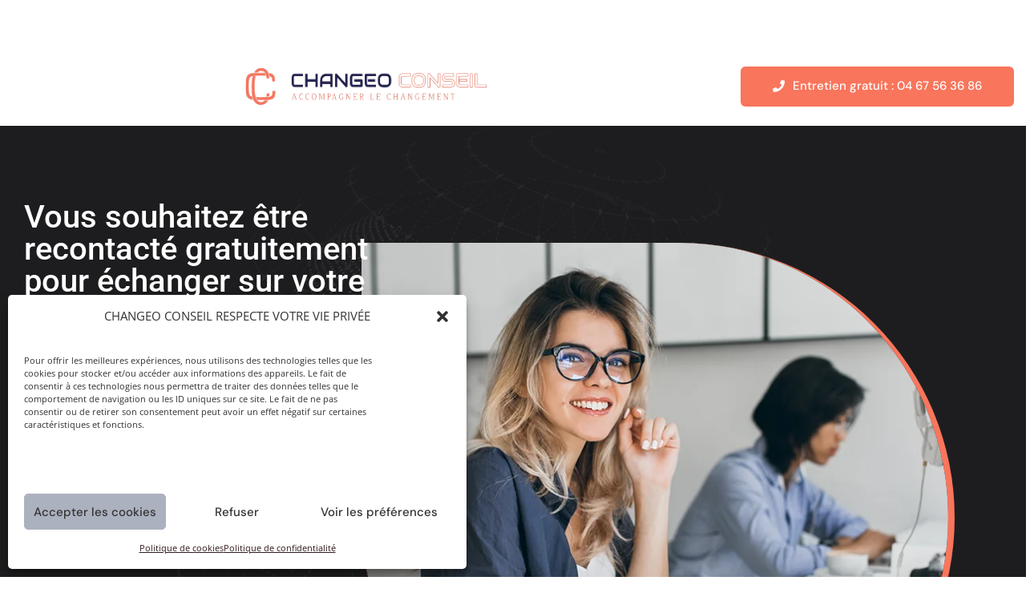

--- FILE ---
content_type: text/html; charset=UTF-8
request_url: https://www.changeoconseilmontpellier.com/validation-acquis-experience/
body_size: 29322
content:
<!DOCTYPE html>
<html lang="fr-FR">
<head>
	<meta charset="UTF-8" />
<meta http-equiv="X-UA-Compatible" content="IE=edge">
	<link rel="pingback" href="https://www.changeoconseilmontpellier.com/xmlrpc.php" />

	<script data-optimized="1" type="text/javascript">document.documentElement.className='js'</script>

	<script>var et_site_url='https://www.changeoconseilmontpellier.com';var et_post_id='4345';function et_core_page_resource_fallback(a,b){"undefined"===typeof b&&(b=a.sheet.cssRules&&0===a.sheet.cssRules.length);b&&(a.onerror=null,a.onload=null,a.href?a.href=et_site_url+"/?et_core_page_resource="+a.id+et_post_id:a.src&&(a.src=et_site_url+"/?et_core_page_resource="+a.id+et_post_id))}</script><meta name='robots' content='noindex, nofollow' />
<script>function apbct_attach_event_handler__backend(elem,event,callback){if(typeof window.addEventListener==="function")elem.addEventListener(event,callback);else elem.attachEvent(event,callback)}apbct_attach_event_handler__backend(document,'DOMContentLoaded',function(){if(typeof apbctLocalStorage==="object"&&ctPublic.data__key_is_ok){apbctLocalStorage.set('ct_checkjs','9f3b5701eec8f9ef0750775a97c84a9b8809f3b4caebe9c5a5b6a4fc1cbd388c',!0)}else{console.log('APBCT ERROR: apbctLocalStorage object is not loaded.')}})</script>
<!-- Google Tag Manager for WordPress by gtm4wp.com -->
<script data-cfasync="false" data-pagespeed-no-defer>
	var gtm4wp_datalayer_name = "dataLayer";
	var dataLayer = dataLayer || [];
</script>
<!-- End Google Tag Manager for WordPress by gtm4wp.com -->
	<!-- This site is optimized with the Yoast SEO plugin v19.14 - https://yoast.com/wordpress/plugins/seo/ -->
	<title>Changeo conseil VAE - Changeo Conseil - VAE et Bilan de compétences sur Montpellier</title>
	<meta property="og:locale" content="fr_FR" />
	<meta property="og:type" content="article" />
	<meta property="og:title" content="Changeo conseil VAE - Changeo Conseil - VAE et Bilan de compétences sur Montpellier" />
	<meta property="og:description" content="Entretien gratuit : 04 67 56 36 86 Vous souhaitez être recontacté gratuitement pour échanger sur votre demande ? Remplissez ce formulaire, notre expert VAE vous recontactera Remplissez ce formulaire pour être recontacté gratuitement par notre expert VAE et échanger sur votre demande. Nom Mail Téléphone Décrivez votre projet Être recontacté Envie de faire une [&hellip;]" />
	<meta property="og:url" content="https://www.changeoconseilmontpellier.com/validation-acquis-experience/" />
	<meta property="og:site_name" content="Changeo Conseil - VAE et Bilan de compétences sur Montpellier" />
	<meta property="article:modified_time" content="2023-06-13T08:12:30+00:00" />
	<meta property="og:image" content="https://www.changeoconseilmontpellier.com/wp-content/uploads/2023/03/cropped-Capture_d_ecran_2023-03-13_a_00.54.29-removebg.png" />
	<meta name="twitter:card" content="summary_large_image" />
	<meta name="twitter:label1" content="Durée de lecture estimée" />
	<meta name="twitter:data1" content="6 minutes" />
	<script type="application/ld+json" class="yoast-schema-graph">{"@context":"https://schema.org","@graph":[{"@type":"WebPage","@id":"https://www.changeoconseilmontpellier.com/validation-acquis-experience/","url":"https://www.changeoconseilmontpellier.com/validation-acquis-experience/","name":"Changeo conseil VAE - Changeo Conseil - VAE et Bilan de compétences sur Montpellier","isPartOf":{"@id":"https://www.changeoconseilmontpellier.com/#website"},"primaryImageOfPage":{"@id":"https://www.changeoconseilmontpellier.com/validation-acquis-experience/#primaryimage"},"image":{"@id":"https://www.changeoconseilmontpellier.com/validation-acquis-experience/#primaryimage"},"thumbnailUrl":"https://www.changeoconseilmontpellier.com/wp-content/uploads/2023/03/cropped-Capture_d_ecran_2023-03-13_a_00.54.29-removebg.png","datePublished":"2023-03-21T17:22:48+00:00","dateModified":"2023-06-13T08:12:30+00:00","breadcrumb":{"@id":"https://www.changeoconseilmontpellier.com/validation-acquis-experience/#breadcrumb"},"inLanguage":"fr-FR","potentialAction":[{"@type":"ReadAction","target":["https://www.changeoconseilmontpellier.com/validation-acquis-experience/"]}]},{"@type":"ImageObject","inLanguage":"fr-FR","@id":"https://www.changeoconseilmontpellier.com/validation-acquis-experience/#primaryimage","url":"https://www.changeoconseilmontpellier.com/wp-content/uploads/2023/03/cropped-Capture_d_ecran_2023-03-13_a_00.54.29-removebg.png","contentUrl":"https://www.changeoconseilmontpellier.com/wp-content/uploads/2023/03/cropped-Capture_d_ecran_2023-03-13_a_00.54.29-removebg.png","width":1610,"height":350},{"@type":"BreadcrumbList","@id":"https://www.changeoconseilmontpellier.com/validation-acquis-experience/#breadcrumb","itemListElement":[{"@type":"ListItem","position":1,"name":"Accueil","item":"https://www.changeoconseilmontpellier.com/"},{"@type":"ListItem","position":2,"name":"Changeo conseil VAE"}]},{"@type":"WebSite","@id":"https://www.changeoconseilmontpellier.com/#website","url":"https://www.changeoconseilmontpellier.com/","name":"Changeo Conseil - VAE et Bilan de compétences sur Montpellier","description":"Coaching, VAE, Bilan de compétences, Outplacement, Conseils à Montpellier","potentialAction":[{"@type":"SearchAction","target":{"@type":"EntryPoint","urlTemplate":"https://www.changeoconseilmontpellier.com/?s={search_term_string}"},"query-input":"required name=search_term_string"}],"inLanguage":"fr-FR"}]}</script>
	<!-- / Yoast SEO plugin. -->


<link rel='dns-prefetch' href='//fonts.googleapis.com' />
<link rel='dns-prefetch' href='//s.w.org' />
<link rel="alternate" type="application/rss+xml" title="Changeo Conseil - VAE et Bilan de compétences sur Montpellier &raquo; Flux" href="https://www.changeoconseilmontpellier.com/feed/" />
<link rel="alternate" type="application/rss+xml" title="Changeo Conseil - VAE et Bilan de compétences sur Montpellier &raquo; Flux des commentaires" href="https://www.changeoconseilmontpellier.com/comments/feed/" />
<script data-optimized="1" type="text/javascript">window._wpemojiSettings={"baseUrl":"https:\/\/s.w.org\/images\/core\/emoji\/14.0.0\/72x72\/","ext":".png","svgUrl":"https:\/\/s.w.org\/images\/core\/emoji\/14.0.0\/svg\/","svgExt":".svg","source":{"concatemoji":"https:\/\/www.changeoconseilmontpellier.com\/wp-includes\/js\/wp-emoji-release.min.js"}};
/*! This file is auto-generated */
!function(e,a,t){var n,r,o,i=a.createElement("canvas"),p=i.getContext&&i.getContext("2d");function s(e,t){var a=String.fromCharCode,e=(p.clearRect(0,0,i.width,i.height),p.fillText(a.apply(this,e),0,0),i.toDataURL());return p.clearRect(0,0,i.width,i.height),p.fillText(a.apply(this,t),0,0),e===i.toDataURL()}function c(e){var t=a.createElement("script");t.src=e,t.defer=t.type="text/javascript",a.getElementsByTagName("head")[0].appendChild(t)}for(o=Array("flag","emoji"),t.supports={everything:!0,everythingExceptFlag:!0},r=0;r<o.length;r++)t.supports[o[r]]=function(e){if(!p||!p.fillText)return!1;switch(p.textBaseline="top",p.font="600 32px Arial",e){case"flag":return s([127987,65039,8205,9895,65039],[127987,65039,8203,9895,65039])?!1:!s([55356,56826,55356,56819],[55356,56826,8203,55356,56819])&&!s([55356,57332,56128,56423,56128,56418,56128,56421,56128,56430,56128,56423,56128,56447],[55356,57332,8203,56128,56423,8203,56128,56418,8203,56128,56421,8203,56128,56430,8203,56128,56423,8203,56128,56447]);case"emoji":return!s([129777,127995,8205,129778,127999],[129777,127995,8203,129778,127999])}return!1}(o[r]),t.supports.everything=t.supports.everything&&t.supports[o[r]],"flag"!==o[r]&&(t.supports.everythingExceptFlag=t.supports.everythingExceptFlag&&t.supports[o[r]]);t.supports.everythingExceptFlag=t.supports.everythingExceptFlag&&!t.supports.flag,t.DOMReady=!1,t.readyCallback=function(){t.DOMReady=!0},t.supports.everything||(n=function(){t.readyCallback()},a.addEventListener?(a.addEventListener("DOMContentLoaded",n,!1),e.addEventListener("load",n,!1)):(e.attachEvent("onload",n),a.attachEvent("onreadystatechange",function(){"complete"===a.readyState&&t.readyCallback()})),(e=t.source||{}).concatemoji?c(e.concatemoji):e.wpemoji&&e.twemoji&&(c(e.twemoji),c(e.wpemoji)))}(window,document,window._wpemojiSettings)</script>
<meta content="Divi Community Child Theme v.1.1" name="generator"/><style type="text/css">img.wp-smiley,img.emoji{display:inline !important;border:none !important;box-shadow:none !important;height:1em !important;width:1em !important;margin:0 .07em !important;vertical-align:-.1em !important;background:0 0 !important;padding:0 !important}</style>
	<link data-optimized="1" rel='stylesheet' id='bdt-uikit-css'  href='https://www.changeoconseilmontpellier.com/wp-content/litespeed/css/6963e4fd565095e9059d973a72ab1923.css?ver=93d35' type='text/css' media='all' />
<link data-optimized="1" rel='stylesheet' id='ep-helper-css'  href='https://www.changeoconseilmontpellier.com/wp-content/litespeed/css/ba11b2b5ba2d9b5f9b685c07cebeec70.css?ver=99ace' type='text/css' media='all' />
<link data-optimized="1" rel='stylesheet' id='wp-block-library-css'  href='https://www.changeoconseilmontpellier.com/wp-content/litespeed/css/6ef1c746ed9577f409f85e9127e9a216.css?ver=9a216' type='text/css' media='all' />
<style id='global-styles-inline-css' type='text/css'>body{--wp--preset--color--black:#000;--wp--preset--color--cyan-bluish-gray:#abb8c3;--wp--preset--color--white:#fff;--wp--preset--color--pale-pink:#f78da7;--wp--preset--color--vivid-red:#cf2e2e;--wp--preset--color--luminous-vivid-orange:#ff6900;--wp--preset--color--luminous-vivid-amber:#fcb900;--wp--preset--color--light-green-cyan:#7bdcb5;--wp--preset--color--vivid-green-cyan:#00d084;--wp--preset--color--pale-cyan-blue:#8ed1fc;--wp--preset--color--vivid-cyan-blue:#0693e3;--wp--preset--color--vivid-purple:#9b51e0;--wp--preset--gradient--vivid-cyan-blue-to-vivid-purple:linear-gradient(135deg,rgba(6,147,227,1) 0%,#9b51e0 100%);--wp--preset--gradient--light-green-cyan-to-vivid-green-cyan:linear-gradient(135deg,#7adcb4 0%,#00d082 100%);--wp--preset--gradient--luminous-vivid-amber-to-luminous-vivid-orange:linear-gradient(135deg,rgba(252,185,0,1) 0%,rgba(255,105,0,1) 100%);--wp--preset--gradient--luminous-vivid-orange-to-vivid-red:linear-gradient(135deg,rgba(255,105,0,1) 0%,#cf2e2e 100%);--wp--preset--gradient--very-light-gray-to-cyan-bluish-gray:linear-gradient(135deg,#eee 0%,#a9b8c3 100%);--wp--preset--gradient--cool-to-warm-spectrum:linear-gradient(135deg,#4aeadc 0%,#9778d1 20%,#cf2aba 40%,#ee2c82 60%,#fb6962 80%,#fef84c 100%);--wp--preset--gradient--blush-light-purple:linear-gradient(135deg,#ffceec 0%,#9896f0 100%);--wp--preset--gradient--blush-bordeaux:linear-gradient(135deg,#fecda5 0%,#fe2d2d 50%,#6b003e 100%);--wp--preset--gradient--luminous-dusk:linear-gradient(135deg,#ffcb70 0%,#c751c0 50%,#4158d0 100%);--wp--preset--gradient--pale-ocean:linear-gradient(135deg,#fff5cb 0%,#b6e3d4 50%,#33a7b5 100%);--wp--preset--gradient--electric-grass:linear-gradient(135deg,#caf880 0%,#71ce7e 100%);--wp--preset--gradient--midnight:linear-gradient(135deg,#020381 0%,#2874fc 100%);--wp--preset--duotone--dark-grayscale:url('#wp-duotone-dark-grayscale');--wp--preset--duotone--grayscale:url('#wp-duotone-grayscale');--wp--preset--duotone--purple-yellow:url('#wp-duotone-purple-yellow');--wp--preset--duotone--blue-red:url('#wp-duotone-blue-red');--wp--preset--duotone--midnight:url('#wp-duotone-midnight');--wp--preset--duotone--magenta-yellow:url('#wp-duotone-magenta-yellow');--wp--preset--duotone--purple-green:url('#wp-duotone-purple-green');--wp--preset--duotone--blue-orange:url('#wp-duotone-blue-orange');--wp--preset--font-size--small:13px;--wp--preset--font-size--medium:20px;--wp--preset--font-size--large:36px;--wp--preset--font-size--x-large:42px}.has-black-color{color:var(--wp--preset--color--black) !important}.has-cyan-bluish-gray-color{color:var(--wp--preset--color--cyan-bluish-gray) !important}.has-white-color{color:var(--wp--preset--color--white) !important}.has-pale-pink-color{color:var(--wp--preset--color--pale-pink) !important}.has-vivid-red-color{color:var(--wp--preset--color--vivid-red) !important}.has-luminous-vivid-orange-color{color:var(--wp--preset--color--luminous-vivid-orange) !important}.has-luminous-vivid-amber-color{color:var(--wp--preset--color--luminous-vivid-amber) !important}.has-light-green-cyan-color{color:var(--wp--preset--color--light-green-cyan) !important}.has-vivid-green-cyan-color{color:var(--wp--preset--color--vivid-green-cyan) !important}.has-pale-cyan-blue-color{color:var(--wp--preset--color--pale-cyan-blue) !important}.has-vivid-cyan-blue-color{color:var(--wp--preset--color--vivid-cyan-blue) !important}.has-vivid-purple-color{color:var(--wp--preset--color--vivid-purple) !important}.has-black-background-color{background-color:var(--wp--preset--color--black) !important}.has-cyan-bluish-gray-background-color{background-color:var(--wp--preset--color--cyan-bluish-gray) !important}.has-white-background-color{background-color:var(--wp--preset--color--white) !important}.has-pale-pink-background-color{background-color:var(--wp--preset--color--pale-pink) !important}.has-vivid-red-background-color{background-color:var(--wp--preset--color--vivid-red) !important}.has-luminous-vivid-orange-background-color{background-color:var(--wp--preset--color--luminous-vivid-orange) !important}.has-luminous-vivid-amber-background-color{background-color:var(--wp--preset--color--luminous-vivid-amber) !important}.has-light-green-cyan-background-color{background-color:var(--wp--preset--color--light-green-cyan) !important}.has-vivid-green-cyan-background-color{background-color:var(--wp--preset--color--vivid-green-cyan) !important}.has-pale-cyan-blue-background-color{background-color:var(--wp--preset--color--pale-cyan-blue) !important}.has-vivid-cyan-blue-background-color{background-color:var(--wp--preset--color--vivid-cyan-blue) !important}.has-vivid-purple-background-color{background-color:var(--wp--preset--color--vivid-purple) !important}.has-black-border-color{border-color:var(--wp--preset--color--black) !important}.has-cyan-bluish-gray-border-color{border-color:var(--wp--preset--color--cyan-bluish-gray) !important}.has-white-border-color{border-color:var(--wp--preset--color--white) !important}.has-pale-pink-border-color{border-color:var(--wp--preset--color--pale-pink) !important}.has-vivid-red-border-color{border-color:var(--wp--preset--color--vivid-red) !important}.has-luminous-vivid-orange-border-color{border-color:var(--wp--preset--color--luminous-vivid-orange) !important}.has-luminous-vivid-amber-border-color{border-color:var(--wp--preset--color--luminous-vivid-amber) !important}.has-light-green-cyan-border-color{border-color:var(--wp--preset--color--light-green-cyan) !important}.has-vivid-green-cyan-border-color{border-color:var(--wp--preset--color--vivid-green-cyan) !important}.has-pale-cyan-blue-border-color{border-color:var(--wp--preset--color--pale-cyan-blue) !important}.has-vivid-cyan-blue-border-color{border-color:var(--wp--preset--color--vivid-cyan-blue) !important}.has-vivid-purple-border-color{border-color:var(--wp--preset--color--vivid-purple) !important}.has-vivid-cyan-blue-to-vivid-purple-gradient-background{background:var(--wp--preset--gradient--vivid-cyan-blue-to-vivid-purple) !important}.has-light-green-cyan-to-vivid-green-cyan-gradient-background{background:var(--wp--preset--gradient--light-green-cyan-to-vivid-green-cyan) !important}.has-luminous-vivid-amber-to-luminous-vivid-orange-gradient-background{background:var(--wp--preset--gradient--luminous-vivid-amber-to-luminous-vivid-orange) !important}.has-luminous-vivid-orange-to-vivid-red-gradient-background{background:var(--wp--preset--gradient--luminous-vivid-orange-to-vivid-red) !important}.has-very-light-gray-to-cyan-bluish-gray-gradient-background{background:var(--wp--preset--gradient--very-light-gray-to-cyan-bluish-gray) !important}.has-cool-to-warm-spectrum-gradient-background{background:var(--wp--preset--gradient--cool-to-warm-spectrum) !important}.has-blush-light-purple-gradient-background{background:var(--wp--preset--gradient--blush-light-purple) !important}.has-blush-bordeaux-gradient-background{background:var(--wp--preset--gradient--blush-bordeaux) !important}.has-luminous-dusk-gradient-background{background:var(--wp--preset--gradient--luminous-dusk) !important}.has-pale-ocean-gradient-background{background:var(--wp--preset--gradient--pale-ocean) !important}.has-electric-grass-gradient-background{background:var(--wp--preset--gradient--electric-grass) !important}.has-midnight-gradient-background{background:var(--wp--preset--gradient--midnight) !important}.has-small-font-size{font-size:var(--wp--preset--font-size--small) !important}.has-medium-font-size{font-size:var(--wp--preset--font-size--medium) !important}.has-large-font-size{font-size:var(--wp--preset--font-size--large) !important}.has-x-large-font-size{font-size:var(--wp--preset--font-size--x-large) !important}</style>
<link data-optimized="1" rel='stylesheet' id='ct_public_css-css'  href='https://www.changeoconseilmontpellier.com/wp-content/litespeed/css/75743d830853a5886a66d9aaa9230e78.css?ver=0e4bd' type='text/css' media='all' />
<link data-optimized="1" rel='stylesheet' id='cmplz-general-css'  href='https://www.changeoconseilmontpellier.com/wp-content/litespeed/css/8026ee7db0cf3a355ebc2846e04c350b.css?ver=4a5ca' type='text/css' media='all' />
<link data-optimized="1" rel='stylesheet' id='parent-style-css'  href='https://www.changeoconseilmontpellier.com/wp-content/litespeed/css/d966d86cd599f37cc5213128d77ab14a.css?ver=ab14a' type='text/css' media='all' />
<link data-optimized="1" rel='stylesheet' id='font-awesome-css'  href='https://www.changeoconseilmontpellier.com/wp-content/litespeed/css/c433f052e4de058faf34df2042effbb9.css?ver=50267' type='text/css' media='all' />
<link data-optimized="1" rel='stylesheet' id='divi-fonts-css'  href='https://www.changeoconseilmontpellier.com/wp-content/litespeed/css/f858d5f75bfbec6f6f9bb8bf9b0a43fc.css?ver=a43fc' type='text/css' media='all' />
<link data-optimized="1" rel='stylesheet' id='divi-style-css'  href='https://www.changeoconseilmontpellier.com/wp-content/litespeed/css/c9e5978a3b19c3ca58d264e56b4e3bbc.css?ver=09ba7' type='text/css' media='all' />
<style id='divi-style-inline-css' type='text/css'>picture#logo{display:inherit}picture#logo source,picture#logo img{max-height:54%;vertical-align:middle}@media (min-width:981px){.et_vertical_nav #main-header picture#logo source,.et_vertical_nav #main-header picture#logo img{margin-bottom:28px}}</style>
<link data-optimized="1" rel='stylesheet' id='elementor-icons-css'  href='https://www.changeoconseilmontpellier.com/wp-content/litespeed/css/d6b62aac515ae4f20481dc9ff376c735.css?ver=91a11' type='text/css' media='all' />
<link data-optimized="1" rel='stylesheet' id='elementor-frontend-legacy-css'  href='https://www.changeoconseilmontpellier.com/wp-content/litespeed/css/b10b95af32045916394b8af1cf5450d7.css?ver=a0384' type='text/css' media='all' />
<link data-optimized="1" rel='stylesheet' id='elementor-frontend-css'  href='https://www.changeoconseilmontpellier.com/wp-content/litespeed/css/a5b454063182d796cd080b71dfc65f38.css?ver=7a12d' type='text/css' media='all' />
<link data-optimized="1" rel='stylesheet' id='swiper-css'  href='https://www.changeoconseilmontpellier.com/wp-content/litespeed/css/d8fa5c20dfa8622323795bbad9604ce6.css?ver=fb7b2' type='text/css' media='all' />
<link data-optimized="1" rel='stylesheet' id='elementor-post-38-css'  href='https://www.changeoconseilmontpellier.com/wp-content/litespeed/css/3fb26f68fad7393d9015208fddc5fc10.css?ver=cc181' type='text/css' media='all' />
<link data-optimized="1" rel='stylesheet' id='font-awesome-5-all-css'  href='https://www.changeoconseilmontpellier.com/wp-content/litespeed/css/1552a889d05458bbedf883034c8be6cd.css?ver=4b48f' type='text/css' media='all' />
<link data-optimized="1" rel='stylesheet' id='font-awesome-4-shim-css'  href='https://www.changeoconseilmontpellier.com/wp-content/litespeed/css/41afded9b0c355c749b6526c5be106a2.css?ver=10e7b' type='text/css' media='all' />
<link data-optimized="1" rel='stylesheet' id='elementor-post-4345-css'  href='https://www.changeoconseilmontpellier.com/wp-content/litespeed/css/84092d4b806f17954cc1fe8a5b04f949.css?ver=71980' type='text/css' media='all' />
<link data-optimized="1" rel='stylesheet' id='dashicons-css'  href='https://www.changeoconseilmontpellier.com/wp-content/litespeed/css/84b4256feb667abc772480dfc593e6ab.css?ver=3e6ab' type='text/css' media='all' />
<link data-optimized="1" rel='stylesheet' id='call-now-button-modern-style-css'  href='https://www.changeoconseilmontpellier.com/wp-content/litespeed/css/0dcee8e18781638e1c101afda7e6443f.css?ver=7d23e' type='text/css' media='all' />
<link data-optimized="1" rel='stylesheet' id='google-fonts-1-css'  href='https://www.changeoconseilmontpellier.com/wp-content/litespeed/css/ee2ec7be77e1dc2d9eb6d666b64c4868.css?ver=c4868' type='text/css' media='all' />
<link data-optimized="1" rel='stylesheet' id='elementor-icons-shared-0-css'  href='https://www.changeoconseilmontpellier.com/wp-content/litespeed/css/b6a943ec6b981595415385ed2024b21d.css?ver=4de42' type='text/css' media='all' />
<link data-optimized="1" rel='stylesheet' id='elementor-icons-fa-solid-css'  href='https://www.changeoconseilmontpellier.com/wp-content/litespeed/css/79b83759b4c2c2626799f25e0ac83e27.css?ver=d5964' type='text/css' media='all' />
<link rel="preconnect" href="https://fonts.gstatic.com/" crossorigin><script type='text/javascript' src='https://www.changeoconseilmontpellier.com/wp-includes/js/jquery/jquery.min.js?ver=3.6.0' id='jquery-core-js'></script>
<script data-optimized="1" type='text/javascript' src='https://www.changeoconseilmontpellier.com/wp-content/litespeed/js/083f2497081f6e365a09548dfec6573a.js?ver=9af39' id='jquery-migrate-js'></script>
<script data-optimized="1" type='text/javascript' id='ct_public_functions-js-extra'>var ctPublicFunctions={"_ajax_nonce":"9531d5f14b","_rest_nonce":"24b8ede468","_ajax_url":"\/wp-admin\/admin-ajax.php","_rest_url":"https:\/\/www.changeoconseilmontpellier.com\/wp-json\/","data__cookies_type":"none","data__ajax_type":"rest","text__wait_for_decoding":"Decoding the contact data, let us a few seconds to finish. Anti-Spam by CleanTalk.","cookiePrefix":""};var ctPublic={"settings__forms__check_internal":"0","settings__forms__check_external":"0","blog_home":"https:\/\/www.changeoconseilmontpellier.com\/","pixel__setting":"3","pixel__enabled":"1","pixel__url":"https:\/\/moderate3.cleantalk.org\/pixel\/df3a72579f925500565c68eafe84b165.gif","data__email_check_before_post":"1","data__cookies_type":"none","data__key_is_ok":"1","data__visible_fields_required":"1","data__to_local_storage":{"apbct_cookies_test":"%7B%22cookies_names%22%3A%5B%22apbct_timestamp%22%2C%22apbct_site_landing_ts%22%5D%2C%22check_value%22%3A%22b6018261a150a08bacf83427430e592c%22%7D"}}</script>
<script data-optimized="1" type='text/javascript' data-pagespeed-no-defer src='https://www.changeoconseilmontpellier.com/wp-content/litespeed/js/f276b4838a6e753e342e693cd3def3ae.js?ver=61aa6' id='ct_public_functions-js'></script>
<script data-optimized="1" type='text/javascript' src='https://www.changeoconseilmontpellier.com/wp-content/litespeed/js/53c538895e41dcbce41e3ac773fbb1a6.js?ver=28f5c' id='font-awesome-4-shim-js'></script>
<link rel="https://api.w.org/" href="https://www.changeoconseilmontpellier.com/wp-json/" /><link rel="alternate" type="application/json" href="https://www.changeoconseilmontpellier.com/wp-json/wp/v2/pages/4345" /><link rel="EditURI" type="application/rsd+xml" title="RSD" href="https://www.changeoconseilmontpellier.com/xmlrpc.php?rsd" />
<link rel="wlwmanifest" type="application/wlwmanifest+xml" href="https://www.changeoconseilmontpellier.com/wp-includes/wlwmanifest.xml" /> 

<link rel='shortlink' href='https://www.changeoconseilmontpellier.com/?p=4345' />
<link rel="alternate" type="application/json+oembed" href="https://www.changeoconseilmontpellier.com/wp-json/oembed/1.0/embed?url=https%3A%2F%2Fwww.changeoconseilmontpellier.com%2Fvalidation-acquis-experience%2F" />
<link rel="alternate" type="text/xml+oembed" href="https://www.changeoconseilmontpellier.com/wp-json/oembed/1.0/embed?url=https%3A%2F%2Fwww.changeoconseilmontpellier.com%2Fvalidation-acquis-experience%2F&#038;format=xml" />
			<style>.cmplz-hidden{display:none !important}</style>
<!-- Google Tag Manager for WordPress by gtm4wp.com -->
<!-- GTM Container placement set to automatic -->
<script data-cfasync="false" data-pagespeed-no-defer type="text/javascript">
	var dataLayer_content = {"pagePostType":"page","pagePostType2":"single-page","pagePostAuthor":"Alicia2009"};
	dataLayer.push( dataLayer_content );
</script>
<script data-cfasync="false" data-pagespeed-no-defer type="text/javascript">
(function(w,d,s,l,i){w[l]=w[l]||[];w[l].push({'gtm.start':
new Date().getTime(),event:'gtm.js'});var f=d.getElementsByTagName(s)[0],
j=d.createElement(s),dl=l!='dataLayer'?'&l='+l:'';j.async=true;j.src=
'//www.googletagmanager.com/gtm.js?id='+i+dl;f.parentNode.insertBefore(j,f);
})(window,document,'script','dataLayer','GTM-KB6Z9Z9');
</script>
<!-- End Google Tag Manager for WordPress by gtm4wp.com --><meta name="viewport" content="width=device-width, initial-scale=1.0, maximum-scale=1.0, user-scalable=0" /><link rel="preload" href="https://www.changeoconseilmontpellier.com/wp-content/themes/Divi/core/admin/fonts/modules.ttf" as="font" crossorigin="anonymous"><meta name="generator" content="Elementor 3.13.4; features: a11y_improvements, additional_custom_breakpoints; settings: css_print_method-external, google_font-enabled, font_display-auto">
<link rel="icon" href="https://www.changeoconseilmontpellier.com/wp-content/uploads/2020/11/Favicon-Changeo.png" sizes="32x32" />
<link rel="icon" href="https://www.changeoconseilmontpellier.com/wp-content/uploads/2020/11/Favicon-Changeo.png" sizes="192x192" />
<link rel="apple-touch-icon" href="https://www.changeoconseilmontpellier.com/wp-content/uploads/2020/11/Favicon-Changeo.png" />
<meta name="msapplication-TileImage" content="https://www.changeoconseilmontpellier.com/wp-content/uploads/2020/11/Favicon-Changeo.png" />
<link data-optimized="1" rel="stylesheet" id="et-divi-customizer-global-cached-inline-styles" href="https://www.changeoconseilmontpellier.com/wp-content/litespeed/css/e376b3bcb0cb6fa7c24af6ba50dbc347.css?ver=bc347" onerror="et_core_page_resource_fallback(this, true)" onload="et_core_page_resource_fallback(this)" /></head>
<body data-cmplz=1 class="page-template-default page page-id-4345 et_pb_button_helper_class et_non_fixed_nav et_show_nav et_primary_nav_dropdown_animation_fade et_secondary_nav_dropdown_animation_fade et_header_style_left et_pb_footer_columns4 et_cover_background et_pb_gutter osx et_pb_gutters3 et_smooth_scroll et_full_width_page et_divi_theme et-db et_minified_js et_minified_css elementor-default elementor-kit-38 elementor-page elementor-page-4345">
<svg xmlns="http://www.w3.org/2000/svg" viewBox="0 0 0 0" width="0" height="0" focusable="false" role="none" style="visibility: hidden; position: absolute; left: -9999px; overflow: hidden;" ><defs><filter id="wp-duotone-dark-grayscale"><feColorMatrix color-interpolation-filters="sRGB" type="matrix" values=" .299 .587 .114 0 0 .299 .587 .114 0 0 .299 .587 .114 0 0 .299 .587 .114 0 0 " /><feComponentTransfer color-interpolation-filters="sRGB" ><feFuncR type="table" tableValues="0 0.49803921568627" /><feFuncG type="table" tableValues="0 0.49803921568627" /><feFuncB type="table" tableValues="0 0.49803921568627" /><feFuncA type="table" tableValues="1 1" /></feComponentTransfer><feComposite in2="SourceGraphic" operator="in" /></filter></defs></svg><svg xmlns="http://www.w3.org/2000/svg" viewBox="0 0 0 0" width="0" height="0" focusable="false" role="none" style="visibility: hidden; position: absolute; left: -9999px; overflow: hidden;" ><defs><filter id="wp-duotone-grayscale"><feColorMatrix color-interpolation-filters="sRGB" type="matrix" values=" .299 .587 .114 0 0 .299 .587 .114 0 0 .299 .587 .114 0 0 .299 .587 .114 0 0 " /><feComponentTransfer color-interpolation-filters="sRGB" ><feFuncR type="table" tableValues="0 1" /><feFuncG type="table" tableValues="0 1" /><feFuncB type="table" tableValues="0 1" /><feFuncA type="table" tableValues="1 1" /></feComponentTransfer><feComposite in2="SourceGraphic" operator="in" /></filter></defs></svg><svg xmlns="http://www.w3.org/2000/svg" viewBox="0 0 0 0" width="0" height="0" focusable="false" role="none" style="visibility: hidden; position: absolute; left: -9999px; overflow: hidden;" ><defs><filter id="wp-duotone-purple-yellow"><feColorMatrix color-interpolation-filters="sRGB" type="matrix" values=" .299 .587 .114 0 0 .299 .587 .114 0 0 .299 .587 .114 0 0 .299 .587 .114 0 0 " /><feComponentTransfer color-interpolation-filters="sRGB" ><feFuncR type="table" tableValues="0.54901960784314 0.98823529411765" /><feFuncG type="table" tableValues="0 1" /><feFuncB type="table" tableValues="0.71764705882353 0.25490196078431" /><feFuncA type="table" tableValues="1 1" /></feComponentTransfer><feComposite in2="SourceGraphic" operator="in" /></filter></defs></svg><svg xmlns="http://www.w3.org/2000/svg" viewBox="0 0 0 0" width="0" height="0" focusable="false" role="none" style="visibility: hidden; position: absolute; left: -9999px; overflow: hidden;" ><defs><filter id="wp-duotone-blue-red"><feColorMatrix color-interpolation-filters="sRGB" type="matrix" values=" .299 .587 .114 0 0 .299 .587 .114 0 0 .299 .587 .114 0 0 .299 .587 .114 0 0 " /><feComponentTransfer color-interpolation-filters="sRGB" ><feFuncR type="table" tableValues="0 1" /><feFuncG type="table" tableValues="0 0.27843137254902" /><feFuncB type="table" tableValues="0.5921568627451 0.27843137254902" /><feFuncA type="table" tableValues="1 1" /></feComponentTransfer><feComposite in2="SourceGraphic" operator="in" /></filter></defs></svg><svg xmlns="http://www.w3.org/2000/svg" viewBox="0 0 0 0" width="0" height="0" focusable="false" role="none" style="visibility: hidden; position: absolute; left: -9999px; overflow: hidden;" ><defs><filter id="wp-duotone-midnight"><feColorMatrix color-interpolation-filters="sRGB" type="matrix" values=" .299 .587 .114 0 0 .299 .587 .114 0 0 .299 .587 .114 0 0 .299 .587 .114 0 0 " /><feComponentTransfer color-interpolation-filters="sRGB" ><feFuncR type="table" tableValues="0 0" /><feFuncG type="table" tableValues="0 0.64705882352941" /><feFuncB type="table" tableValues="0 1" /><feFuncA type="table" tableValues="1 1" /></feComponentTransfer><feComposite in2="SourceGraphic" operator="in" /></filter></defs></svg><svg xmlns="http://www.w3.org/2000/svg" viewBox="0 0 0 0" width="0" height="0" focusable="false" role="none" style="visibility: hidden; position: absolute; left: -9999px; overflow: hidden;" ><defs><filter id="wp-duotone-magenta-yellow"><feColorMatrix color-interpolation-filters="sRGB" type="matrix" values=" .299 .587 .114 0 0 .299 .587 .114 0 0 .299 .587 .114 0 0 .299 .587 .114 0 0 " /><feComponentTransfer color-interpolation-filters="sRGB" ><feFuncR type="table" tableValues="0.78039215686275 1" /><feFuncG type="table" tableValues="0 0.94901960784314" /><feFuncB type="table" tableValues="0.35294117647059 0.47058823529412" /><feFuncA type="table" tableValues="1 1" /></feComponentTransfer><feComposite in2="SourceGraphic" operator="in" /></filter></defs></svg><svg xmlns="http://www.w3.org/2000/svg" viewBox="0 0 0 0" width="0" height="0" focusable="false" role="none" style="visibility: hidden; position: absolute; left: -9999px; overflow: hidden;" ><defs><filter id="wp-duotone-purple-green"><feColorMatrix color-interpolation-filters="sRGB" type="matrix" values=" .299 .587 .114 0 0 .299 .587 .114 0 0 .299 .587 .114 0 0 .299 .587 .114 0 0 " /><feComponentTransfer color-interpolation-filters="sRGB" ><feFuncR type="table" tableValues="0.65098039215686 0.40392156862745" /><feFuncG type="table" tableValues="0 1" /><feFuncB type="table" tableValues="0.44705882352941 0.4" /><feFuncA type="table" tableValues="1 1" /></feComponentTransfer><feComposite in2="SourceGraphic" operator="in" /></filter></defs></svg><svg xmlns="http://www.w3.org/2000/svg" viewBox="0 0 0 0" width="0" height="0" focusable="false" role="none" style="visibility: hidden; position: absolute; left: -9999px; overflow: hidden;" ><defs><filter id="wp-duotone-blue-orange"><feColorMatrix color-interpolation-filters="sRGB" type="matrix" values=" .299 .587 .114 0 0 .299 .587 .114 0 0 .299 .587 .114 0 0 .299 .587 .114 0 0 " /><feComponentTransfer color-interpolation-filters="sRGB" ><feFuncR type="table" tableValues="0.098039215686275 1" /><feFuncG type="table" tableValues="0 0.66274509803922" /><feFuncB type="table" tableValues="0.84705882352941 0.41960784313725" /><feFuncA type="table" tableValues="1 1" /></feComponentTransfer><feComposite in2="SourceGraphic" operator="in" /></filter></defs></svg>
<!-- GTM Container placement set to automatic -->
<!-- Google Tag Manager (noscript) -->
				<noscript><iframe src="https://www.googletagmanager.com/ns.html?id=GTM-KB6Z9Z9" height="0" width="0" style="display:none;visibility:hidden" aria-hidden="true"></iframe></noscript>
<!-- End Google Tag Manager (noscript) -->	<div id="page-container">

	
	
			<header id="main-header" data-height-onload="66">
			<div class="container clearfix et_menu_container">
							<div class="logo_container">
					<span class="logo_helper"></span>
					<a href="https://www.changeoconseilmontpellier.com/">
						<img src="https://www.changeoconseilmontpellier.com/wp-content/themes/Divi/images/logo.png" alt="Changeo Conseil - VAE et Bilan de compétences sur Montpellier" id="logo" data-height-percentage="54" />
					</a>
				</div>
							<div id="et-top-navigation" data-height="66" data-fixed-height="40">
											<nav id="top-menu-nav">
						<ul id="top-menu" class="nav et_disable_top_tier"><li id="menu-item-24" class="menu-item menu-item-type-custom menu-item-object-custom menu-item-home menu-item-24"><a href="https://www.changeoconseilmontpellier.com/">Home</a></li>
</ul>						</nav>
					
					
					
										<div id="et_top_search">
						<span id="et_search_icon"></span>
					</div>
					
					<div id="et_mobile_nav_menu">
				<div class="mobile_nav closed">
					<span class="select_page">Sélectionner une page</span>
					<span class="mobile_menu_bar mobile_menu_bar_toggle"></span>
				</div>
			</div>				</div> <!-- #et-top-navigation -->
			</div> <!-- .container -->
			<div class="et_search_outer">
				<div class="container et_search_form_container">
					<form role="search" method="get" class="et-search-form" action="https://www.changeoconseilmontpellier.com/">
					<input type="search" class="et-search-field" placeholder="Rechercher &hellip;" value="" name="s" title="Rechercher:" />					</form>
					<span class="et_close_search_field"></span>
				</div>
			</div>
		</header> <!-- #main-header -->
			<div id="et-main-area">
	
<div id="main-content">


	<div class="container">
		<div id="content-area" class="clearfix">
			<div id="left-area">


			
				<article id="post-4345" class="post-4345 page type-page status-publish hentry">

				
					<h1 class="entry-title main_title">Changeo conseil VAE</h1>
				
				
					<div class="entry-content">
							<div data-elementor-type="wp-page" data-elementor-id="4345" class="elementor elementor-4345">
						<div class="elementor-inner">
				<div class="elementor-section-wrap">
									<section class="elementor-section elementor-top-section elementor-element elementor-element-69d3a6a elementor-section-full_width elementor-section-stretched elementor-section-height-default elementor-section-height-default" data-id="69d3a6a" data-element_type="section" data-settings="{&quot;stretch_section&quot;:&quot;section-stretched&quot;}">
						<div class="elementor-container elementor-column-gap-default">
							<div class="elementor-row">
					<div class="elementor-column elementor-col-50 elementor-top-column elementor-element elementor-element-b02e1a3" data-id="b02e1a3" data-element_type="column">
			<div class="elementor-column-wrap elementor-element-populated">
							<div class="elementor-widget-wrap">
						<div class="elementor-element elementor-element-b2cadf2 elementor-widget elementor-widget-image" data-id="b2cadf2" data-element_type="widget" data-widget_type="image.default">
				<div class="elementor-widget-container">
								<div class="elementor-image">
												<picture title="cropped-Capture_d_ecran_2023-03-13_a_00.54.29-removebg" loading="lazy">
<source type="image/webp" srcset="https://www.changeoconseilmontpellier.com/wp-content/uploads/2023/03/cropped-Capture_d_ecran_2023-03-13_a_00.54.29-removebg.png.webp"/>
<img width="1610" height="350" src="https://www.changeoconseilmontpellier.com/wp-content/uploads/2023/03/cropped-Capture_d_ecran_2023-03-13_a_00.54.29-removebg.png" alt="cropped-Capture_d_ecran_2023-03-13_a_00.54.29-removebg" loading="lazy"/>
</picture>
														</div>
						</div>
				</div>
						</div>
					</div>
		</div>
				<div class="elementor-column elementor-col-50 elementor-top-column elementor-element elementor-element-7bb8729" data-id="7bb8729" data-element_type="column">
			<div class="elementor-column-wrap elementor-element-populated">
							<div class="elementor-widget-wrap">
						<div class="elementor-element elementor-element-1ecf31e elementor-align-center elementor-widget elementor-widget-button" data-id="1ecf31e" data-element_type="widget" data-widget_type="button.default">
				<div class="elementor-widget-container">
					<div class="elementor-button-wrapper">
			<a href="tel:04%2067%2056%2036%2086" class="elementor-button-link elementor-button elementor-size-md" role="button">
						<span class="elementor-button-content-wrapper">
							<span class="elementor-button-icon elementor-align-icon-left">
				<i aria-hidden="true" class="fas fa-phone"></i>			</span>
						<span class="elementor-button-text">Entretien gratuit : 04 67 56 36 86</span>
		</span>
					</a>
		</div>
				</div>
				</div>
						</div>
					</div>
		</div>
								</div>
					</div>
		</section>
				<div class="elementor-section elementor-top-section elementor-element elementor-element-675db254 elementor-section-full_width elementor-section-stretched elementor-section-height-default elementor-section-height-default" data-id="675db254" data-element_type="section" data-settings="{&quot;background_background&quot;:&quot;classic&quot;,&quot;stretch_section&quot;:&quot;section-stretched&quot;}">
						<div class="elementor-container elementor-column-gap-default">
							<div class="elementor-row">
					<div class="elementor-column elementor-col-50 elementor-top-column elementor-element elementor-element-622dee6b elementor-invisible" data-id="622dee6b" data-element_type="column" data-settings="{&quot;animation&quot;:&quot;fadeIn&quot;}">
			<div class="elementor-column-wrap elementor-element-populated">
							<div class="elementor-widget-wrap">
						<div class="elementor-element elementor-element-de46fe8 elementor-hidden-tablet elementor-hidden-mobile elementor-widget elementor-widget-heading" data-id="de46fe8" data-element_type="widget" id="soustitre" data-widget_type="heading.default">
				<div class="elementor-widget-container">
			<h1 class="elementor-heading-title elementor-size-xl">Vous souhaitez être recontacté gratuitement pour échanger sur votre demande ? </h1>		</div>
				</div>
				<div class="elementor-element elementor-element-5001316 elementor-hidden-tablet elementor-hidden-mobile elementor-widget elementor-widget-heading" data-id="5001316" data-element_type="widget" data-widget_type="heading.default">
				<div class="elementor-widget-container">
			<h2 class="elementor-heading-title elementor-size-small">Remplissez ce formulaire, notre expert VAE vous recontactera</h2>		</div>
				</div>
				<div class="elementor-element elementor-element-9071e62 elementor-hidden-desktop elementor-widget elementor-widget-heading" data-id="9071e62" data-element_type="widget" data-widget_type="heading.default">
				<div class="elementor-widget-container">
			<h1 class="elementor-heading-title elementor-size-default">Remplissez ce formulaire pour être recontacté gratuitement par notre expert VAE et échanger sur votre demande.</h1>		</div>
				</div>
				<div class="elementor-element elementor-element-207be2e elementor-button-align-center elementor-widget elementor-widget-bdt-contact-form" data-id="207be2e" data-element_type="widget" id="form_haut" data-widget_type="bdt-contact-form.default">
				<div class="elementor-widget-container">
					<div class="bdt-contact-form bdt-contact-form-skin-default">
			<div class="elementor-form-fields-wrapper">
						<div class="bdt-contact-form-wrapper">
			<form class="bdt-contact-form-form bdt-form-stacked bdt-grid bdt-grid-small without-recaptcha" data-bdt-grid="" action="https://www.changeoconseilmontpellier.com/wp-admin/admin-ajax.php" method="post">

				
					<div class="bdt-field-group elementor-field-required bdt-width-1-2@m bdt-name-email-inline">
						<label for="user_name207be2e" class="bdt-form-label">Nom</label><div class="bdt-form-controls"><input type="text" name="name" id="user_name207be2e" placeholder="Votre nom" class="bdt-input bdt-form-default" required ="required"></div>					</div>

					<div class="bdt-field-group elementor-field-required bdt-width-1-2@m bdt-name-email-inline">
						<label for="email207be2e" class="bdt-form-label">Mail</label><div class="bdt-form-controls"><input type="email" name="email" id="email207be2e" placeholder="example@email.com" class="bdt-input bdt-form-default" required="required"></div>					</div>

											<div class="bdt-field-group bdt-width-1-1 elementor-field-required">
							<label for="contact207be2e" class="bdt-form-label">Téléphone</label><div class="bdt-form-controls"><input type="tel" name="contact" id="contact207be2e" placeholder="Téléphone" class="bdt-input bdt-form-default"></div>						</div>
					
					
					
											<div class="bdt-field-group bdt-width-1-1 elementor-field-required">
							<label for="message207be2e" class="bdt-form-label">Décrivez votre projet</label><div class="bdt-form-controls"><textarea name="message" id="message207be2e" rows="4" placeholder="Décrivez votre projet" class="bdt-textarea bdt-form-default" required="required"></textarea></div>						</div>
					
					

											<input type="hidden" name="redirect-url" value="https://www.changeoconseilmontpellier.com/remerciement-vae/" />

						<input type="hidden" name="is-external" value="_self" />

					
					
					<input type="hidden" class="widget_id" name="widget_id" value="207be2e" />
					<input type="hidden" name="bdt-sf-form_haut" value="true" />
					<input type="hidden" class="page_id" name="page_id" value="4345" />

					<div class="elementor-field-type-submit bdt-field-group bdt-flex bdt-width-1-1">
						<button type="submit" class="elementor-button bdt-button bdt-button-primary" name="submit">
															<span>Être recontacté</span>
													</button>
					</div>

					<input name="_wpnonce" value="1df2f2c67d" type="hidden">

					<input type="hidden" name="action" value="element_pack_contact_form" />

					
			</form>
		</div>
			</div>
		</div>
			</div>
				</div>
						</div>
					</div>
		</div>
				<div class="elementor-column elementor-col-50 elementor-top-column elementor-element elementor-element-72e28655 elementor-invisible" data-id="72e28655" data-element_type="column" data-settings="{&quot;background_background&quot;:&quot;classic&quot;,&quot;animation&quot;:&quot;fadeIn&quot;}">
			<div class="elementor-column-wrap elementor-element-populated">
							<div class="elementor-widget-wrap">
						<div class="elementor-element elementor-element-4e65752e elementor-widget elementor-widget-image" data-id="4e65752e" data-element_type="widget" data-widget_type="image.default">
				<div class="elementor-widget-container">
								<div class="elementor-image">
												<img width="740" height="685" src="https://www.changeoconseilmontpellier.com/wp-content/uploads/2023/03/consultant-hero.webp" class="attachment-full size-full wp-image-3965" alt="" loading="lazy" srcset="https://www.changeoconseilmontpellier.com/wp-content/uploads/2023/03/consultant-hero.webp 740w, https://www.changeoconseilmontpellier.com/wp-content/uploads/2023/03/consultant-hero-600x555.webp 600w, https://www.changeoconseilmontpellier.com/wp-content/uploads/2023/03/consultant-hero-650x602.webp 650w" sizes="(max-width: 740px) 100vw, 740px" />														</div>
						</div>
				</div>
						</div>
					</div>
		</div>
								</div>
					</div>
		</div>
				<div class="elementor-section elementor-top-section elementor-element elementor-element-b7f7e5b elementor-section-full_width elementor-section-stretched elementor-section-height-default elementor-section-height-default" data-id="b7f7e5b" data-element_type="section" id="home" data-settings="{&quot;background_background&quot;:&quot;gradient&quot;,&quot;stretch_section&quot;:&quot;section-stretched&quot;}">
							<div class="elementor-background-overlay"></div>
							<div class="elementor-container elementor-column-gap-default">
							<div class="elementor-row">
					<div class="elementor-column elementor-col-100 elementor-top-column elementor-element elementor-element-6e914ac2" data-id="6e914ac2" data-element_type="column">
			<div class="elementor-column-wrap elementor-element-populated">
							<div class="elementor-widget-wrap">
						<div class="elementor-element elementor-element-2db90dba elementor-widget elementor-widget-heading" data-id="2db90dba" data-element_type="widget" data-widget_type="heading.default">
				<div class="elementor-widget-container">
			<h1 class="elementor-heading-title elementor-size-default">Envie de faire une VAE ?</h1>		</div>
				</div>
				<div class="elementor-element elementor-element-30762e4f elementor-widget__width-initial elementor-widget-tablet__width-initial elementor-widget-mobile__width-inherit elementor-invisible elementor-widget elementor-widget-text-editor" data-id="30762e4f" data-element_type="widget" data-settings="{&quot;_animation&quot;:&quot;fadeInUp&quot;,&quot;_animation_delay&quot;:1300}" data-widget_type="text-editor.default">
				<div class="elementor-widget-container">
								<div class="elementor-text-editor elementor-clearfix">
				<p>Réalisez une VAE à Montpellier et transformez <strong>VOS</strong> compétences en diplôme !</p>					</div>
						</div>
				</div>
				<div class="elementor-element elementor-element-064c752 elementor-align-center elementor-widget elementor-widget-button" data-id="064c752" data-element_type="widget" data-widget_type="button.default">
				<div class="elementor-widget-container">
					<div class="elementor-button-wrapper">
			<a href="tel:04%2067%2056%2036%2086" class="elementor-button-link elementor-button elementor-size-md" role="button">
						<span class="elementor-button-content-wrapper">
							<span class="elementor-button-icon elementor-align-icon-left">
				<i aria-hidden="true" class="fas fa-phone"></i>			</span>
						<span class="elementor-button-text">Entretien gratuit : 04 67 56 36 86</span>
		</span>
					</a>
		</div>
				</div>
				</div>
						</div>
					</div>
		</div>
								</div>
					</div>
		</div>
				<section class="elementor-section elementor-top-section elementor-element elementor-element-260bd78d elementor-section-full_width elementor-section-stretched elementor-section-height-default elementor-section-height-default" data-id="260bd78d" data-element_type="section" data-settings="{&quot;stretch_section&quot;:&quot;section-stretched&quot;}">
						<div class="elementor-container elementor-column-gap-default">
							<div class="elementor-row">
					<div class="elementor-column elementor-col-50 elementor-top-column elementor-element elementor-element-2702ee09" data-id="2702ee09" data-element_type="column">
			<div class="elementor-column-wrap elementor-element-populated">
							<div class="elementor-widget-wrap">
						<div class="elementor-element elementor-element-691cbb30 elementor-widget elementor-widget-heading" data-id="691cbb30" data-element_type="widget" data-widget_type="heading.default">
				<div class="elementor-widget-container">
			<h2 class="elementor-heading-title elementor-size-default"><p data-pm-slice="1 1 [&quot;bulletList&quot;,null,&quot;listItem&quot;,null]">Transformez votre vie sans plus tarder avec Changeo Conseil<span style="font-size: 26px;"></span></p></h2>		</div>
				</div>
				<div class="elementor-element elementor-element-573a73c elementor-widget elementor-widget-text-editor" data-id="573a73c" data-element_type="widget" data-widget_type="text-editor.default">
				<div class="elementor-widget-container">
								<div class="elementor-text-editor elementor-clearfix">
				<p>Votre premier entretien gratuit et sans engagement ​</p>					</div>
						</div>
				</div>
				<div class="elementor-element elementor-element-3a30de6 elementor-align-center elementor-tablet-align-left elementor-mobile-align-left elementor-widget elementor-widget-button" data-id="3a30de6" data-element_type="widget" data-widget_type="button.default">
				<div class="elementor-widget-container">
					<div class="elementor-button-wrapper">
			<a href="#form_haut" class="elementor-button-link elementor-button elementor-size-sm" role="button">
						<span class="elementor-button-content-wrapper">
							<span class="elementor-button-icon elementor-align-icon-right">
				<i aria-hidden="true" class="fas fa-arrow-right"></i>			</span>
						<span class="elementor-button-text">En savoir plus</span>
		</span>
					</a>
		</div>
				</div>
				</div>
						</div>
					</div>
		</div>
				<div class="elementor-column elementor-col-25 elementor-top-column elementor-element elementor-element-517b68d1" data-id="517b68d1" data-element_type="column">
			<div class="elementor-column-wrap elementor-element-populated">
							<div class="elementor-widget-wrap">
						<div class="elementor-element elementor-element-645146c6 elementor-widget__width-auto elementor-widget elementor-widget-counter" data-id="645146c6" data-element_type="widget" data-widget_type="counter.default">
				<div class="elementor-widget-container">
					<div class="elementor-counter">
			<div class="elementor-counter-number-wrapper">
				<span class="elementor-counter-number-prefix"></span>
				<span class="elementor-counter-number" data-duration="2000" data-to-value="89" data-from-value="0" data-delimiter=",">0</span>
				<span class="elementor-counter-number-suffix">%</span>
			</div>
					</div>
				</div>
				</div>
				<div class="elementor-element elementor-element-552669fc elementor-widget__width-initial elementor-widget-mobile__width-initial elementor-widget elementor-widget-heading" data-id="552669fc" data-element_type="widget" data-widget_type="heading.default">
				<div class="elementor-widget-container">
			<h3 class="elementor-heading-title elementor-size-default">+</h3>		</div>
				</div>
				<div class="elementor-element elementor-element-921b17d elementor-widget__width-initial elementor-widget-tablet__width-inherit elementor-widget-mobile__width-initial elementor-widget elementor-widget-heading" data-id="921b17d" data-element_type="widget" data-widget_type="heading.default">
				<div class="elementor-widget-container">
			<h5 class="elementor-heading-title elementor-size-default">Un taux de réussite globale de 89 %</h5>		</div>
				</div>
				<div class="elementor-element elementor-element-1274a173 elementor-widget elementor-widget-spacer" data-id="1274a173" data-element_type="widget" data-widget_type="spacer.default">
				<div class="elementor-widget-container">
					<div class="elementor-spacer">
			<div class="elementor-spacer-inner"></div>
		</div>
				</div>
				</div>
				<div class="elementor-element elementor-element-1da0866b elementor-widget__width-auto elementor-widget elementor-widget-counter" data-id="1da0866b" data-element_type="widget" data-widget_type="counter.default">
				<div class="elementor-widget-container">
					<div class="elementor-counter">
			<div class="elementor-counter-number-wrapper">
				<span class="elementor-counter-number-prefix"></span>
				<span class="elementor-counter-number" data-duration="2000" data-to-value="4.9" data-from-value="0" data-delimiter=",">0</span>
				<span class="elementor-counter-number-suffix"></span>
			</div>
					</div>
				</div>
				</div>
				<div class="elementor-element elementor-element-6cca4880 elementor-widget__width-initial elementor-widget-mobile__width-initial elementor-widget elementor-widget-heading" data-id="6cca4880" data-element_type="widget" data-widget_type="heading.default">
				<div class="elementor-widget-container">
			<h3 class="elementor-heading-title elementor-size-default">+</h3>		</div>
				</div>
				<div class="elementor-element elementor-element-40326a4d elementor-widget__width-initial elementor-widget-tablet__width-inherit elementor-widget-mobile__width-initial elementor-widget elementor-widget-heading" data-id="40326a4d" data-element_type="widget" data-widget_type="heading.default">
				<div class="elementor-widget-container">
			<h5 class="elementor-heading-title elementor-size-default">sur 5  sur mon compte personnel de formation</h5>		</div>
				</div>
						</div>
					</div>
		</div>
				<div class="elementor-column elementor-col-25 elementor-top-column elementor-element elementor-element-1a0a320a" data-id="1a0a320a" data-element_type="column">
			<div class="elementor-column-wrap elementor-element-populated">
							<div class="elementor-widget-wrap">
						<div class="elementor-element elementor-element-1a7f9dc elementor-widget__width-initial elementor-widget elementor-widget-counter" data-id="1a7f9dc" data-element_type="widget" data-widget_type="counter.default">
				<div class="elementor-widget-container">
					<div class="elementor-counter">
			<div class="elementor-counter-number-wrapper">
				<span class="elementor-counter-number-prefix"></span>
				<span class="elementor-counter-number" data-duration="2000" data-to-value="100" data-from-value="0" data-delimiter=",">0</span>
				<span class="elementor-counter-number-suffix"></span>
			</div>
					</div>
				</div>
				</div>
				<div class="elementor-element elementor-element-a25d8f9 elementor-widget__width-initial elementor-widget-mobile__width-initial elementor-widget elementor-widget-heading" data-id="a25d8f9" data-element_type="widget" data-widget_type="heading.default">
				<div class="elementor-widget-container">
			<h3 class="elementor-heading-title elementor-size-default">+</h3>		</div>
				</div>
				<div class="elementor-element elementor-element-34a4365e elementor-widget__width-initial elementor-widget-tablet__width-inherit elementor-widget-mobile__width-initial elementor-widget elementor-widget-heading" data-id="34a4365e" data-element_type="widget" data-widget_type="heading.default">
				<div class="elementor-widget-container">
			<h5 class="elementor-heading-title elementor-size-default">Financement possible jusqu’à 100 % avec le CPF, Pôle Emploi et Transition Pro Occitanie</h5>		</div>
				</div>
				<div class="elementor-element elementor-element-267aedcd elementor-widget elementor-widget-spacer" data-id="267aedcd" data-element_type="widget" data-widget_type="spacer.default">
				<div class="elementor-widget-container">
					<div class="elementor-spacer">
			<div class="elementor-spacer-inner"></div>
		</div>
				</div>
				</div>
				<div class="elementor-element elementor-element-6b76bffe elementor-widget__width-auto elementor-widget elementor-widget-counter" data-id="6b76bffe" data-element_type="widget" data-widget_type="counter.default">
				<div class="elementor-widget-container">
					<div class="elementor-counter">
			<div class="elementor-counter-number-wrapper">
				<span class="elementor-counter-number-prefix"></span>
				<span class="elementor-counter-number" data-duration="2000" data-to-value="15" data-from-value="0" data-delimiter=",">0</span>
				<span class="elementor-counter-number-suffix"></span>
			</div>
					</div>
				</div>
				</div>
				<div class="elementor-element elementor-element-3011e752 elementor-widget__width-initial elementor-widget-mobile__width-initial elementor-widget elementor-widget-heading" data-id="3011e752" data-element_type="widget" data-widget_type="heading.default">
				<div class="elementor-widget-container">
			<h3 class="elementor-heading-title elementor-size-default">+</h3>		</div>
				</div>
				<div class="elementor-element elementor-element-4d8dedf1 elementor-widget__width-initial elementor-widget-tablet__width-inherit elementor-widget-mobile__width-initial elementor-widget elementor-widget-heading" data-id="4d8dedf1" data-element_type="widget" data-widget_type="heading.default">
				<div class="elementor-widget-container">
			<h5 class="elementor-heading-title elementor-size-default">Années d'expertise</h5>		</div>
				</div>
						</div>
					</div>
		</div>
								</div>
					</div>
		</section>
				<section class="elementor-section elementor-top-section elementor-element elementor-element-3858dbca elementor-section-full_width elementor-section-stretched elementor-section-height-default elementor-section-height-default" data-id="3858dbca" data-element_type="section" data-settings="{&quot;background_background&quot;:&quot;classic&quot;,&quot;stretch_section&quot;:&quot;section-stretched&quot;}">
						<div class="elementor-container elementor-column-gap-default">
							<div class="elementor-row">
					<div class="elementor-column elementor-col-100 elementor-top-column elementor-element elementor-element-61144a7d" data-id="61144a7d" data-element_type="column">
			<div class="elementor-column-wrap elementor-element-populated">
							<div class="elementor-widget-wrap">
						<div class="elementor-element elementor-element-d984034 elementor-widget elementor-widget-heading" data-id="d984034" data-element_type="widget" data-widget_type="heading.default">
				<div class="elementor-widget-container">
			<h2 class="elementor-heading-title elementor-size-default">Les <b>étapes</b> de votre programme personnalisé</h2>		</div>
				</div>
				<div class="elementor-element elementor-element-2eccb124 elementor-widget elementor-widget-text-editor" data-id="2eccb124" data-element_type="widget" data-widget_type="text-editor.default">
				<div class="elementor-widget-container">
								<div class="elementor-text-editor elementor-clearfix">
				<p><span style="font-size: 16px; background-color: #ffffff;">La VAE (Validation des Acquis de l’Expérience) vous permet d’obtenir un diplôme correspondant à votre expérience professionnelle. Ce dispositif est ouvert à tous les salariés dès 1 an d’expérience.</span></p>					</div>
						</div>
				</div>
				<section class="elementor-section elementor-inner-section elementor-element elementor-element-71965104 elementor-section-full_width elementor-section-height-default elementor-section-height-default" data-id="71965104" data-element_type="section">
						<div class="elementor-container elementor-column-gap-default">
							<div class="elementor-row">
					<div class="elementor-column elementor-col-25 elementor-inner-column elementor-element elementor-element-417cdbb9 elementor-invisible" data-id="417cdbb9" data-element_type="column" data-settings="{&quot;animation&quot;:&quot;fadeIn&quot;}">
			<div class="elementor-column-wrap elementor-element-populated">
							<div class="elementor-widget-wrap">
						<div class="elementor-element elementor-element-3e7c97e7 bdt-icon-type-image elementor-position-top bdt-icon-effect-none elementor-widget elementor-widget-bdt-advanced-icon-box" data-id="3e7c97e7" data-element_type="widget" data-widget_type="bdt-advanced-icon-box.default">
				<div class="elementor-widget-container">
					<div class="bdt-ep-advanced-icon-box">

							
							<div class="bdt-ep-advanced-icon-box-icon">
					<span class="bdt-ep-advanced-icon-box-icon-wrap">


													<img width="1280" height="854" src="https://www.changeoconseilmontpellier.com/wp-content/uploads/2023/03/people-man-woman-2568603.jpg" alt="Définir votre objectif">
											</span>
				</div>
			
					
			<div class="bdt-ep-advanced-icon-box-content">

									
				<h5 class="bdt-ep-advanced-icon-box-title">
				<span >
					Définir votre objectif				</span>
			</h5>
		

		
						
				
				
									<a class="bdt-ep-advanced-icon-box-readmore bdt-display-inline-block" href="#form_haut">
						En savoir plus
						
							<span class="bdt-button-icon-align-right">

								<i aria-hidden="true" class="fa-fw fas fa-arrow-right"></i>
							</span>

											</a>
							</div>
		</div>

		
		
				</div>
				</div>
						</div>
					</div>
		</div>
				<div class="elementor-column elementor-col-25 elementor-inner-column elementor-element elementor-element-4ecdb36a elementor-invisible" data-id="4ecdb36a" data-element_type="column" data-settings="{&quot;animation&quot;:&quot;fadeIn&quot;,&quot;animation_delay&quot;:200}">
			<div class="elementor-column-wrap elementor-element-populated">
							<div class="elementor-widget-wrap">
						<div class="elementor-element elementor-element-3b5104d3 bdt-icon-type-image elementor-position-top bdt-icon-effect-none elementor-widget elementor-widget-bdt-advanced-icon-box" data-id="3b5104d3" data-element_type="widget" data-widget_type="bdt-advanced-icon-box.default">
				<div class="elementor-widget-container">
					<div class="bdt-ep-advanced-icon-box">

							
							<div class="bdt-ep-advanced-icon-box-icon">
					<span class="bdt-ep-advanced-icon-box-icon-wrap">


													<picture>
<source type="image/webp" srcset="https://www.changeoconseilmontpellier.com/wp-content/uploads/2023/03/concept-man-papers-1868728.jpg.webp"/>
<img width="1280" height="853" src="https://www.changeoconseilmontpellier.com/wp-content/uploads/2023/03/concept-man-papers-1868728.jpg" alt="Effectuez les démarches"/>
</picture>

											</span>
				</div>
			
					
			<div class="bdt-ep-advanced-icon-box-content">

									
				<h5 class="bdt-ep-advanced-icon-box-title">
				<span >
					Effectuez les démarches				</span>
			</h5>
		

		
						
				
				
									<a class="bdt-ep-advanced-icon-box-readmore bdt-display-inline-block" href="#form_haut">
						En savoir plus
						
							<span class="bdt-button-icon-align-right">

								<i aria-hidden="true" class="fa-fw fas fa-arrow-right"></i>
							</span>

											</a>
							</div>
		</div>

		
		
				</div>
				</div>
						</div>
					</div>
		</div>
				<div class="elementor-column elementor-col-25 elementor-inner-column elementor-element elementor-element-759ea58d elementor-invisible" data-id="759ea58d" data-element_type="column" data-settings="{&quot;animation&quot;:&quot;fadeIn&quot;,&quot;animation_delay&quot;:400}">
			<div class="elementor-column-wrap elementor-element-populated">
							<div class="elementor-widget-wrap">
						<div class="elementor-element elementor-element-1ec36257 bdt-icon-type-image elementor-position-top bdt-icon-effect-none elementor-widget elementor-widget-bdt-advanced-icon-box" data-id="1ec36257" data-element_type="widget" data-widget_type="bdt-advanced-icon-box.default">
				<div class="elementor-widget-container">
					<div class="bdt-ep-advanced-icon-box">

							
							<div class="bdt-ep-advanced-icon-box-icon">
					<span class="bdt-ep-advanced-icon-box-icon-wrap">


													<img width="1280" height="857" src="https://www.changeoconseilmontpellier.com/wp-content/uploads/2023/03/write-help-business-2281591.jpg" alt="Rédiger les livrets">
											</span>
				</div>
			
					
			<div class="bdt-ep-advanced-icon-box-content">

									
				<h5 class="bdt-ep-advanced-icon-box-title">
				<span >
					Rédiger les livrets				</span>
			</h5>
		

		
						
				
				
									<a class="bdt-ep-advanced-icon-box-readmore bdt-display-inline-block" href="#form_haut">
						En savoir plus
						
							<span class="bdt-button-icon-align-right">

								<i aria-hidden="true" class="fa-fw fas fa-arrow-right"></i>
							</span>

											</a>
							</div>
		</div>

		
		
				</div>
				</div>
						</div>
					</div>
		</div>
				<div class="elementor-column elementor-col-25 elementor-inner-column elementor-element elementor-element-163480e elementor-invisible" data-id="163480e" data-element_type="column" data-settings="{&quot;animation&quot;:&quot;fadeIn&quot;,&quot;animation_delay&quot;:400}">
			<div class="elementor-column-wrap elementor-element-populated">
							<div class="elementor-widget-wrap">
						<div class="elementor-element elementor-element-d48eeb8 bdt-icon-type-image elementor-position-top bdt-icon-effect-none elementor-widget elementor-widget-bdt-advanced-icon-box" data-id="d48eeb8" data-element_type="widget" data-widget_type="bdt-advanced-icon-box.default">
				<div class="elementor-widget-container">
					<div class="bdt-ep-advanced-icon-box">

							
							<div class="bdt-ep-advanced-icon-box-icon">
					<span class="bdt-ep-advanced-icon-box-icon-wrap">


													<picture>
<source type="image/webp" srcset="https://www.changeoconseilmontpellier.com/wp-content/uploads/2023/03/smiling-teacher-female-1280975.jpg.webp"/>
<img width="1280" height="852" src="https://www.changeoconseilmontpellier.com/wp-content/uploads/2023/03/smiling-teacher-female-1280975.jpg" alt="Réussir votre oral"/>
</picture>

											</span>
				</div>
			
					
			<div class="bdt-ep-advanced-icon-box-content">

									
				<h5 class="bdt-ep-advanced-icon-box-title">
				<span >
					Réussir votre oral				</span>
			</h5>
		

		
						
				
				
									<a class="bdt-ep-advanced-icon-box-readmore bdt-display-inline-block" href="#form_haut">
						En savoir plus
						
							<span class="bdt-button-icon-align-right">

								<i aria-hidden="true" class="fa-fw fas fa-arrow-right"></i>
							</span>

											</a>
							</div>
		</div>

		
		
				</div>
				</div>
						</div>
					</div>
		</div>
								</div>
					</div>
		</section>
						</div>
					</div>
		</div>
								</div>
					</div>
		</section>
				<section class="elementor-section elementor-top-section elementor-element elementor-element-7524e209 elementor-section-full_width elementor-section-stretched elementor-section-height-default elementor-section-height-default" data-id="7524e209" data-element_type="section" data-settings="{&quot;background_background&quot;:&quot;classic&quot;,&quot;stretch_section&quot;:&quot;section-stretched&quot;}">
						<div class="elementor-container elementor-column-gap-default">
							<div class="elementor-row">
					<div class="elementor-column elementor-col-66 elementor-top-column elementor-element elementor-element-28249bb" data-id="28249bb" data-element_type="column">
			<div class="elementor-column-wrap elementor-element-populated">
							<div class="elementor-widget-wrap">
						<div class="elementor-element elementor-element-68c5fb2e elementor-widget elementor-widget-heading" data-id="68c5fb2e" data-element_type="widget" data-widget_type="heading.default">
				<div class="elementor-widget-container">
			<h3 class="elementor-heading-title elementor-size-default">Nous vous aidons et vous conseillons dans toutes les étapes de votre VAE !</h3>		</div>
				</div>
						</div>
					</div>
		</div>
				<div class="elementor-column elementor-col-33 elementor-top-column elementor-element elementor-element-36a0c900" data-id="36a0c900" data-element_type="column">
			<div class="elementor-column-wrap elementor-element-populated">
							<div class="elementor-widget-wrap">
						<div class="elementor-element elementor-element-13693247 elementor-align-center elementor-mobile-align-center elementor-invisible elementor-widget elementor-widget-button" data-id="13693247" data-element_type="widget" data-settings="{&quot;_animation&quot;:&quot;zoomIn&quot;}" data-widget_type="button.default">
				<div class="elementor-widget-container">
					<div class="elementor-button-wrapper">
			<a href="tel:04%2067%2056%2036%2086" class="elementor-button-link elementor-button elementor-size-sm" role="button">
						<span class="elementor-button-content-wrapper">
							<span class="elementor-button-icon elementor-align-icon-right">
				<i aria-hidden="true" class="fas fa-phone"></i>			</span>
						<span class="elementor-button-text">04 67 56 36 86</span>
		</span>
					</a>
		</div>
				</div>
				</div>
						</div>
					</div>
		</div>
								</div>
					</div>
		</section>
				<section class="elementor-section elementor-top-section elementor-element elementor-element-39debf18 elementor-section-full_width elementor-section-stretched elementor-section-height-default elementor-section-height-default" data-id="39debf18" data-element_type="section" data-settings="{&quot;stretch_section&quot;:&quot;section-stretched&quot;}">
						<div class="elementor-container elementor-column-gap-default">
							<div class="elementor-row">
					<div class="elementor-column elementor-col-50 elementor-top-column elementor-element elementor-element-7237a101 elementor-invisible" data-id="7237a101" data-element_type="column" data-settings="{&quot;animation&quot;:&quot;fadeIn&quot;}">
			<div class="elementor-column-wrap elementor-element-populated">
							<div class="elementor-widget-wrap">
						<div class="elementor-element elementor-element-6c13193b elementor-widget elementor-widget-image" data-id="6c13193b" data-element_type="widget" data-widget_type="image.default">
				<div class="elementor-widget-container">
								<div class="elementor-image">
												<img width="500" height="640" src="https://www.changeoconseilmontpellier.com/wp-content/uploads/2023/03/consultant-why-1.webp" class="attachment-full size-full wp-image-3971" alt="" loading="lazy" srcset="https://www.changeoconseilmontpellier.com/wp-content/uploads/2023/03/consultant-why-1.webp 500w, https://www.changeoconseilmontpellier.com/wp-content/uploads/2023/03/consultant-why-1-469x600.webp 469w" sizes="(max-width: 500px) 100vw, 500px" />														</div>
						</div>
				</div>
				<div class="elementor-element elementor-element-211015e5 elementor-widget elementor-widget-image" data-id="211015e5" data-element_type="widget" data-widget_type="image.default">
				<div class="elementor-widget-container">
								<div class="elementor-image">
												<picture class="attachment-full size-full wp-image-603" loading="lazy">
<source type="image/webp" srcset="https://www.changeoconseilmontpellier.com/wp-content/uploads/2020/11/bertrand-wp-light-e1606297520638.jpg.webp 599w, https://www.changeoconseilmontpellier.com/wp-content/uploads/2020/11/bertrand-wp-light-e1606297520638-580x600-1.jpg.webp 580w" sizes="(max-width: 599px) 100vw, 599px"/>
<img width="599" height="620" src="https://www.changeoconseilmontpellier.com/wp-content/uploads/2020/11/bertrand-wp-light-e1606297520638.jpg" alt="Bertrand Grimperelle" loading="lazy" srcset="https://www.changeoconseilmontpellier.com/wp-content/uploads/2020/11/bertrand-wp-light-e1606297520638.jpg 599w, https://www.changeoconseilmontpellier.com/wp-content/uploads/2020/11/bertrand-wp-light-e1606297520638-580x600-1.jpg 580w" sizes="(max-width: 599px) 100vw, 599px"/>
</picture>
														</div>
						</div>
				</div>
						</div>
					</div>
		</div>
				<div class="elementor-column elementor-col-50 elementor-top-column elementor-element elementor-element-1ce29977" data-id="1ce29977" data-element_type="column">
			<div class="elementor-column-wrap elementor-element-populated">
							<div class="elementor-widget-wrap">
						<div class="elementor-element elementor-element-36e8febb elementor-widget elementor-widget-heading" data-id="36e8febb" data-element_type="widget" data-widget_type="heading.default">
				<div class="elementor-widget-container">
			<h2 class="elementor-heading-title elementor-size-default">Pourquoi <b>Changeo Conseil</b> ?</h2>		</div>
				</div>
				<div class="elementor-element elementor-element-14564d19 elementor-widget elementor-widget-text-editor" data-id="14564d19" data-element_type="widget" data-widget_type="text-editor.default">
				<div class="elementor-widget-container">
								<div class="elementor-text-editor elementor-clearfix">
				<p>Nous sommes un cabinet installé à Montpellier composé d&rsquo;Experts en VAE avec des résultats 100% concrets. </p>					</div>
						</div>
				</div>
				<div class="elementor-element elementor-element-77628e43 elementor-position-left bdt-icon-type-icon elementor-vertical-align-top bdt-icon-effect-none elementor-invisible elementor-widget elementor-widget-bdt-advanced-icon-box" data-id="77628e43" data-element_type="widget" data-settings="{&quot;_animation&quot;:&quot;fadeIn&quot;,&quot;_animation_delay&quot;:100}" data-widget_type="bdt-advanced-icon-box.default">
				<div class="elementor-widget-container">
					<div class="bdt-ep-advanced-icon-box">

							
							<div class="bdt-ep-advanced-icon-box-icon">
					<span class="bdt-ep-advanced-icon-box-icon-wrap">


						
							<i aria-hidden="true" class="fas fa-check-circle"></i>

											</span>
				</div>
			
					
			<div class="bdt-ep-advanced-icon-box-content">

									
				<h3 class="bdt-ep-advanced-icon-box-title">
				<span >
					Soyez accompagné				</span>
			</h3>
		

		
						
				
									<div class="bdt-ep-advanced-icon-box-description">
						<p>Un coach dédié à votre écoute qui vous guide pas à pas tout au long de la VAE</p>					</div>
				
							</div>
		</div>

		
		
				</div>
				</div>
				<div class="elementor-element elementor-element-28c35871 elementor-position-left bdt-icon-type-icon elementor-vertical-align-top bdt-icon-effect-none elementor-invisible elementor-widget elementor-widget-bdt-advanced-icon-box" data-id="28c35871" data-element_type="widget" data-settings="{&quot;_animation&quot;:&quot;fadeIn&quot;,&quot;_animation_delay&quot;:200}" data-widget_type="bdt-advanced-icon-box.default">
				<div class="elementor-widget-container">
					<div class="bdt-ep-advanced-icon-box">

							
							<div class="bdt-ep-advanced-icon-box-icon">
					<span class="bdt-ep-advanced-icon-box-icon-wrap">


						
							<i aria-hidden="true" class="fas fa-check-circle"></i>

											</span>
				</div>
			
					
			<div class="bdt-ep-advanced-icon-box-content">

									
				<h3 class="bdt-ep-advanced-icon-box-title">
				<span >
					Faites le point				</span>
			</h3>
		

		
						
				
									<div class="bdt-ep-advanced-icon-box-description">
						<p class="_04xlpA direction-ltr align-center para-style-body">Trouvez la meilleure formation qui vous correspond</p>					</div>
				
							</div>
		</div>

		
		
				</div>
				</div>
				<div class="elementor-element elementor-element-2999c99e elementor-position-left bdt-icon-type-icon elementor-vertical-align-top bdt-icon-effect-none elementor-invisible elementor-widget elementor-widget-bdt-advanced-icon-box" data-id="2999c99e" data-element_type="widget" data-settings="{&quot;_animation&quot;:&quot;fadeIn&quot;,&quot;_animation_delay&quot;:300}" data-widget_type="bdt-advanced-icon-box.default">
				<div class="elementor-widget-container">
					<div class="bdt-ep-advanced-icon-box">

							
							<div class="bdt-ep-advanced-icon-box-icon">
					<span class="bdt-ep-advanced-icon-box-icon-wrap">


						
							<i aria-hidden="true" class="fas fa-check-circle"></i>

											</span>
				</div>
			
					
			<div class="bdt-ep-advanced-icon-box-content">

									
				<h3 class="bdt-ep-advanced-icon-box-title">
				<span >
					Positionnez vous				</span>
			</h3>
		

		
						
				
									<div class="bdt-ep-advanced-icon-box-description">
						<p>Notre équipe vous aide à vous positionner là où il faut</p>					</div>
				
							</div>
		</div>

		
		
				</div>
				</div>
				<div class="elementor-element elementor-element-45753061 elementor-position-left bdt-icon-type-icon elementor-vertical-align-top bdt-icon-effect-none elementor-invisible elementor-widget elementor-widget-bdt-advanced-icon-box" data-id="45753061" data-element_type="widget" data-settings="{&quot;_animation&quot;:&quot;fadeIn&quot;,&quot;_animation_delay&quot;:400}" data-widget_type="bdt-advanced-icon-box.default">
				<div class="elementor-widget-container">
					<div class="bdt-ep-advanced-icon-box">

							
							<div class="bdt-ep-advanced-icon-box-icon">
					<span class="bdt-ep-advanced-icon-box-icon-wrap">


						
							<i aria-hidden="true" class="fas fa-check-circle"></i>

											</span>
				</div>
			
					
			<div class="bdt-ep-advanced-icon-box-content">

									
				<h3 class="bdt-ep-advanced-icon-box-title">
				<span >
					Passez à l'action				</span>
			</h3>
		

		
						
				
									<div class="bdt-ep-advanced-icon-box-description">
						<p class="_04xlpA direction-ltr align-center para-style-body"><span class="S1PPyQ">Réussir votre oral grâce à nos experts et obtenez ainsi votre diplôme</span></p>					</div>
				
							</div>
		</div>

		
		
				</div>
				</div>
						</div>
					</div>
		</div>
								</div>
					</div>
		</section>
				<div class="elementor-section elementor-top-section elementor-element elementor-element-3697310a elementor-section-full_width elementor-section-stretched elementor-section-height-default elementor-section-height-default" data-id="3697310a" data-element_type="section" data-settings="{&quot;stretch_section&quot;:&quot;section-stretched&quot;}">
						<div class="elementor-container elementor-column-gap-default">
							<div class="elementor-row">
					<div class="elementor-column elementor-col-100 elementor-top-column elementor-element elementor-element-5180d60e" data-id="5180d60e" data-element_type="column">
			<div class="elementor-column-wrap elementor-element-populated">
							<div class="elementor-widget-wrap">
						<div class="elementor-element elementor-element-4e101cb2 elementor-widget__width-auto elementor-widget elementor-widget-heading" data-id="4e101cb2" data-element_type="widget" data-widget_type="heading.default">
				<div class="elementor-widget-container">
			<h4 class="elementor-heading-title elementor-size-default">Plus de</h4>		</div>
				</div>
				<div class="elementor-element elementor-element-13692d78 elementor-widget__width-auto elementor-widget elementor-widget-counter" data-id="13692d78" data-element_type="widget" data-widget_type="counter.default">
				<div class="elementor-widget-container">
					<div class="elementor-counter">
			<div class="elementor-counter-number-wrapper">
				<span class="elementor-counter-number-prefix"></span>
				<span class="elementor-counter-number" data-duration="2000" data-to-value="100" data-from-value="0" data-delimiter=",">0</span>
				<span class="elementor-counter-number-suffix">+</span>
			</div>
					</div>
				</div>
				</div>
				<div class="elementor-element elementor-element-6cd0584a elementor-widget__width-auto elementor-widget elementor-widget-heading" data-id="6cd0584a" data-element_type="widget" data-widget_type="heading.default">
				<div class="elementor-widget-container">
			<h4 class="elementor-heading-title elementor-size-default">partenaires</h4>		</div>
				</div>
				<div class="elementor-element elementor-element-6f463f3a elementor-widget__width-auto elementor-widget elementor-widget-heading" data-id="6f463f3a" data-element_type="widget" data-widget_type="heading.default">
				<div class="elementor-widget-container">
			<h4 class="elementor-heading-title elementor-size-default">ont travaillés à nos côtés</h4>		</div>
				</div>
				<div class="elementor-section elementor-inner-section elementor-element elementor-element-29d45abf elementor-section-boxed elementor-section-height-default elementor-section-height-default" data-id="29d45abf" data-element_type="section">
						<div class="elementor-container elementor-column-gap-default">
							<div class="elementor-row">
					<div class="elementor-column elementor-col-20 elementor-inner-column elementor-element elementor-element-4eb1658e" data-id="4eb1658e" data-element_type="column">
			<div class="elementor-column-wrap elementor-element-populated">
							<div class="elementor-widget-wrap">
						<div class="elementor-element elementor-element-adb135 elementor-widget elementor-widget-image" data-id="adb135" data-element_type="widget" data-widget_type="image.default">
				<div class="elementor-widget-container">
								<div class="elementor-image">
												<img width="500" height="500" src="https://www.changeoconseilmontpellier.com/wp-content/uploads/2023/01/Credit-agricole.png" class="attachment-full size-full wp-image-3446" alt="" loading="lazy" srcset="https://www.changeoconseilmontpellier.com/wp-content/uploads/2023/01/Credit-agricole.png 500w, https://www.changeoconseilmontpellier.com/wp-content/uploads/2023/01/Credit-agricole-480x480.png 480w" sizes="(min-width: 0px) and (max-width: 480px) 480px, (min-width: 481px) 500px, 100vw" />														</div>
						</div>
				</div>
						</div>
					</div>
		</div>
				<div class="elementor-column elementor-col-20 elementor-inner-column elementor-element elementor-element-7ddbf21c" data-id="7ddbf21c" data-element_type="column">
			<div class="elementor-column-wrap elementor-element-populated">
							<div class="elementor-widget-wrap">
						<div class="elementor-element elementor-element-1e6842e4 elementor-widget elementor-widget-image" data-id="1e6842e4" data-element_type="widget" data-widget_type="image.default">
				<div class="elementor-widget-container">
								<div class="elementor-image">
												<img width="500" height="500" src="https://www.changeoconseilmontpellier.com/wp-content/uploads/2023/01/lidl.png" class="attachment-full size-full wp-image-3393" alt="" loading="lazy" srcset="https://www.changeoconseilmontpellier.com/wp-content/uploads/2023/01/lidl.png 500w, https://www.changeoconseilmontpellier.com/wp-content/uploads/2023/01/lidl-480x480.png 480w" sizes="(min-width: 0px) and (max-width: 480px) 480px, (min-width: 481px) 500px, 100vw" />														</div>
						</div>
				</div>
						</div>
					</div>
		</div>
				<div class="elementor-column elementor-col-20 elementor-inner-column elementor-element elementor-element-6fc685ed" data-id="6fc685ed" data-element_type="column">
			<div class="elementor-column-wrap elementor-element-populated">
							<div class="elementor-widget-wrap">
						<div class="elementor-element elementor-element-17005b83 elementor-widget elementor-widget-image" data-id="17005b83" data-element_type="widget" data-widget_type="image.default">
				<div class="elementor-widget-container">
								<div class="elementor-image">
												<img width="500" height="500" src="https://www.changeoconseilmontpellier.com/wp-content/uploads/2023/01/dell.png" class="attachment-full size-full wp-image-3295" alt="" loading="lazy" srcset="https://www.changeoconseilmontpellier.com/wp-content/uploads/2023/01/dell.png 500w, https://www.changeoconseilmontpellier.com/wp-content/uploads/2023/01/dell-480x480.png 480w" sizes="(min-width: 0px) and (max-width: 480px) 480px, (min-width: 481px) 500px, 100vw" />														</div>
						</div>
				</div>
						</div>
					</div>
		</div>
				<div class="elementor-column elementor-col-20 elementor-inner-column elementor-element elementor-element-276f1f6f" data-id="276f1f6f" data-element_type="column">
			<div class="elementor-column-wrap elementor-element-populated">
							<div class="elementor-widget-wrap">
						<div class="elementor-element elementor-element-729007d3 elementor-widget elementor-widget-image" data-id="729007d3" data-element_type="widget" data-widget_type="image.default">
				<div class="elementor-widget-container">
								<div class="elementor-image">
												<img width="500" height="500" src="https://www.changeoconseilmontpellier.com/wp-content/uploads/2023/01/la-poste.png" class="attachment-full size-full wp-image-3385" alt="" loading="lazy" srcset="https://www.changeoconseilmontpellier.com/wp-content/uploads/2023/01/la-poste.png 500w, https://www.changeoconseilmontpellier.com/wp-content/uploads/2023/01/la-poste-480x480.png 480w" sizes="(min-width: 0px) and (max-width: 480px) 480px, (min-width: 481px) 500px, 100vw" />														</div>
						</div>
				</div>
						</div>
					</div>
		</div>
				<div class="elementor-column elementor-col-20 elementor-inner-column elementor-element elementor-element-36b2878 elementor-hidden-mobile" data-id="36b2878" data-element_type="column">
			<div class="elementor-column-wrap elementor-element-populated">
							<div class="elementor-widget-wrap">
						<div class="elementor-element elementor-element-19965055 elementor-widget elementor-widget-image" data-id="19965055" data-element_type="widget" data-widget_type="image.default">
				<div class="elementor-widget-container">
								<div class="elementor-image">
												<img width="500" height="500" src="https://www.changeoconseilmontpellier.com/wp-content/uploads/2023/01/orpi.png" class="attachment-full size-full wp-image-3436" alt="" loading="lazy" srcset="https://www.changeoconseilmontpellier.com/wp-content/uploads/2023/01/orpi.png 500w, https://www.changeoconseilmontpellier.com/wp-content/uploads/2023/01/orpi-480x480.png 480w" sizes="(min-width: 0px) and (max-width: 480px) 480px, (min-width: 481px) 500px, 100vw" />														</div>
						</div>
				</div>
						</div>
					</div>
		</div>
								</div>
					</div>
		</div>
						</div>
					</div>
		</div>
								</div>
					</div>
		</div>
				<section class="elementor-section elementor-top-section elementor-element elementor-element-43ea68b6 elementor-section-full_width elementor-section-stretched elementor-section-height-default elementor-section-height-default" data-id="43ea68b6" data-element_type="section" data-settings="{&quot;background_background&quot;:&quot;classic&quot;,&quot;stretch_section&quot;:&quot;section-stretched&quot;}">
							<div class="elementor-background-overlay"></div>
							<div class="elementor-container elementor-column-gap-default">
							<div class="elementor-row">
					<div class="elementor-column elementor-col-100 elementor-top-column elementor-element elementor-element-3090a524" data-id="3090a524" data-element_type="column">
			<div class="elementor-column-wrap elementor-element-populated">
							<div class="elementor-widget-wrap">
						<div class="elementor-element elementor-element-a9c018a elementor-widget elementor-widget-heading" data-id="a9c018a" data-element_type="widget" data-widget_type="heading.default">
				<div class="elementor-widget-container">
			<h2 class="elementor-heading-title elementor-size-default">Ce que les clients disent de nous !</h2>		</div>
				</div>
				<div class="elementor-section elementor-inner-section elementor-element elementor-element-715c6d99 elementor-section-boxed elementor-section-height-default elementor-section-height-default" data-id="715c6d99" data-element_type="section">
						<div class="elementor-container elementor-column-gap-default">
							<div class="elementor-row">
					<div class="elementor-column elementor-col-50 elementor-inner-column elementor-element elementor-element-31ac19be elementor-invisible" data-id="31ac19be" data-element_type="column" data-settings="{&quot;background_background&quot;:&quot;classic&quot;,&quot;animation&quot;:&quot;fadeInUp&quot;}">
			<div class="elementor-column-wrap elementor-element-populated">
							<div class="elementor-widget-wrap">
						<div class="elementor-element elementor-element-67c9253f elementor-widget elementor-widget-image" data-id="67c9253f" data-element_type="widget" data-widget_type="image.default">
				<div class="elementor-widget-container">
								<div class="elementor-image">
												<img width="182" height="130" src="https://www.changeoconseilmontpellier.com/wp-content/uploads/2023/03/Consultant-Feedback-3.png" class="attachment-full size-full wp-image-3973" alt="" loading="lazy" />														</div>
						</div>
				</div>
				<div class="elementor-element elementor-element-319c5f9b elementor-widget elementor-widget-heading" data-id="319c5f9b" data-element_type="widget" data-widget_type="heading.default">
				<div class="elementor-widget-container">
			<h4 class="elementor-heading-title elementor-size-default">Je vous recommande CHANGEO Conseil sans aucun soucis pour leurs prestations et compétences. Grâce à Monsieur Grimperelle qui est très réactif et professionnel mais aussi à l’écoute de votre projet et de bon conseil pendant tout le suivi. J’ai pu validé 2 VAE un BAC et un BTS gestion de la PME (tout s’est très bien réalisé, malgré les conditions sanitaires du Covid).</h4>		</div>
				</div>
				<div class="elementor-element elementor-element-9be9d8f elementor-widget elementor-widget-image" data-id="9be9d8f" data-element_type="widget" data-widget_type="image.default">
				<div class="elementor-widget-container">
								<div class="elementor-image">
												<img width="200" height="200" src="https://www.changeoconseilmontpellier.com/wp-content/uploads/2023/03/testimonial-8-2.jpeg" class="attachment-full size-full wp-image-3974" alt="" loading="lazy" />														</div>
						</div>
				</div>
				<div class="elementor-element elementor-element-169052f7 elementor-widget elementor-widget-heading" data-id="169052f7" data-element_type="widget" data-widget_type="heading.default">
				<div class="elementor-widget-container">
			<h5 class="elementor-heading-title elementor-size-default">K.MAUREIN</h5>		</div>
				</div>
						</div>
					</div>
		</div>
				<div class="elementor-column elementor-col-50 elementor-inner-column elementor-element elementor-element-6cf4dae7" data-id="6cf4dae7" data-element_type="column">
			<div class="elementor-column-wrap elementor-element-populated">
							<div class="elementor-widget-wrap">
						<div class="elementor-element elementor-element-1f673777 elementor-widget elementor-widget-image" data-id="1f673777" data-element_type="widget" data-widget_type="image.default">
				<div class="elementor-widget-container">
								<div class="elementor-image">
												<img width="500" height="640" src="https://www.changeoconseilmontpellier.com/wp-content/uploads/2023/03/consultant-what-1.webp" class="attachment-full size-full wp-image-3975" alt="" loading="lazy" srcset="https://www.changeoconseilmontpellier.com/wp-content/uploads/2023/03/consultant-what-1.webp 500w, https://www.changeoconseilmontpellier.com/wp-content/uploads/2023/03/consultant-what-1-469x600.webp 469w" sizes="(max-width: 500px) 100vw, 500px" />														</div>
						</div>
				</div>
				<div class="elementor-element elementor-element-2d274e65 elementor-invisible elementor-widget elementor-widget-image" data-id="2d274e65" data-element_type="widget" data-settings="{&quot;_animation&quot;:&quot;zoomIn&quot;}" data-widget_type="image.default">
				<div class="elementor-widget-container">
								<div class="elementor-image">
												<img width="206" height="206" src="https://www.changeoconseilmontpellier.com/wp-content/uploads/2023/03/consultant-what-2.webp" class="attachment-full size-full wp-image-3976" alt="" loading="lazy" />														</div>
						</div>
				</div>
				<div class="elementor-element elementor-element-15c94034 elementor-position-left elementor-widget__width-auto elementor-absolute bdt-icon-type-icon elementor-vertical-align-top bdt-icon-effect-none elementor-invisible elementor-widget elementor-widget-bdt-advanced-icon-box" data-id="15c94034" data-element_type="widget" data-settings="{&quot;_position&quot;:&quot;absolute&quot;,&quot;_animation&quot;:&quot;zoomIn&quot;}" data-widget_type="bdt-advanced-icon-box.default">
				<div class="elementor-widget-container">
					<div class="bdt-ep-advanced-icon-box">

							
							<div class="bdt-ep-advanced-icon-box-icon">
					<span class="bdt-ep-advanced-icon-box-icon-wrap">


						
							<i aria-hidden="true" class="fas fa-star"></i>

											</span>
				</div>
			
					
			<div class="bdt-ep-advanced-icon-box-content">

									
				<h3 class="bdt-ep-advanced-icon-box-title">
				<span >
					+ 1000 clients				</span>
			</h3>
		

		
						
				
									<div class="bdt-ep-advanced-icon-box-description">
						<p>Sont satisfaits</p>					</div>
				
							</div>
		</div>

		
		
				</div>
				</div>
						</div>
					</div>
		</div>
								</div>
					</div>
		</div>
						</div>
					</div>
		</div>
								</div>
					</div>
		</section>
				<section class="elementor-section elementor-top-section elementor-element elementor-element-77506fc5 elementor-section-full_width elementor-section-stretched elementor-section-height-default elementor-section-height-default" data-id="77506fc5" data-element_type="section" data-settings="{&quot;stretch_section&quot;:&quot;section-stretched&quot;}">
						<div class="elementor-container elementor-column-gap-default">
							<div class="elementor-row">
					<div class="elementor-column elementor-col-100 elementor-top-column elementor-element elementor-element-3edea4ab" data-id="3edea4ab" data-element_type="column">
			<div class="elementor-column-wrap elementor-element-populated">
							<div class="elementor-widget-wrap">
						<div class="elementor-element elementor-element-5d193c5d elementor-widget elementor-widget-heading" data-id="5d193c5d" data-element_type="widget" data-widget_type="heading.default">
				<div class="elementor-widget-container">
			<h2 class="elementor-heading-title elementor-size-default">Profitez de votre premier entretien offert !</h2>		</div>
				</div>
				<div class="elementor-element elementor-element-2306182 elementor-widget elementor-widget-heading" data-id="2306182" data-element_type="widget" data-widget_type="heading.default">
				<div class="elementor-widget-container">
			<h2 class="elementor-heading-title elementor-size-default"><b>Contactez-nous</b> sans plus tarder</h2>		</div>
				</div>
				<div class="elementor-section elementor-inner-section elementor-element elementor-element-49d8539f elementor-section-full_width elementor-section-height-default elementor-section-height-default" data-id="49d8539f" data-element_type="section">
						<div class="elementor-container elementor-column-gap-default">
							<div class="elementor-row">
					<div class="elementor-column elementor-col-50 elementor-inner-column elementor-element elementor-element-1098d86f" data-id="1098d86f" data-element_type="column">
			<div class="elementor-column-wrap elementor-element-populated">
							<div class="elementor-widget-wrap">
						<div class="elementor-element elementor-element-59f57b2 elementor-widget__width-inherit elementor-widget elementor-widget-google_maps" data-id="59f57b2" data-element_type="widget" data-widget_type="google_maps.default">
				<div class="elementor-widget-container">
					<div class="elementor-custom-embed">
			<div class="cmplz-placeholder-parent"><iframe data-placeholder-image="https://www.changeoconseilmontpellier.com/wp-content/plugins/complianz-gdpr/assets/images/placeholders/google-maps-minimal-1280x920.jpg" data-category="marketing" data-service="google-maps" class="cmplz-placeholder-element cmplz-iframe cmplz-iframe-styles cmplz-no-video " data-cmplz-target="src" data-src-cmplz="https://maps.google.com/maps?q=changeo%20conseil&#038;t=m&#038;z=12&#038;output=embed&#038;iwloc=near" data-deferlazy="1"
					 src="about:blank" 
					title="changeo conseil"
					aria-label="changeo conseil"
			></iframe></div>
		</div>
				</div>
				</div>
						</div>
					</div>
		</div>
				<div class="elementor-column elementor-col-50 elementor-inner-column elementor-element elementor-element-4dd067c8" data-id="4dd067c8" data-element_type="column">
			<div class="elementor-column-wrap elementor-element-populated">
							<div class="elementor-widget-wrap">
						<div class="elementor-element elementor-element-42d79cd5 elementor-widget elementor-widget-bdt-contact-form" data-id="42d79cd5" data-element_type="widget" data-widget_type="bdt-contact-form.default">
				<div class="elementor-widget-container">
					<div class="bdt-contact-form bdt-contact-form-skin-default">
			<div class="elementor-form-fields-wrapper">
						<div class="bdt-contact-form-wrapper">
			<form class="bdt-contact-form-form bdt-form-stacked bdt-grid bdt-grid-small without-recaptcha" data-bdt-grid="" action="https://www.changeoconseilmontpellier.com/wp-admin/admin-ajax.php" method="post">

				
					<div class="bdt-field-group elementor-field-required bdt-width-1-2@m bdt-name-email-inline">
						<label for="user_name42d79cd5" class="bdt-form-label">Nom</label><div class="bdt-form-controls"><input type="text" name="name" id="user_name42d79cd5" placeholder="Votre nom" class="bdt-input bdt-form-default" required ="required"></div>					</div>

					<div class="bdt-field-group elementor-field-required bdt-width-1-2@m bdt-name-email-inline">
						<label for="email42d79cd5" class="bdt-form-label">Email*</label><div class="bdt-form-controls"><input type="email" name="email" id="email42d79cd5" placeholder="example@email.com" class="bdt-input bdt-form-default" required="required"></div>					</div>

											<div class="bdt-field-group bdt-width-1-1 elementor-field-required">
							<label for="contact42d79cd5" class="bdt-form-label">Numéro de téléphone</label><div class="bdt-form-controls"><input type="tel" name="contact" id="contact42d79cd5" placeholder="+33" class="bdt-input bdt-form-default"></div>						</div>
					
					
					
											<div class="bdt-field-group bdt-width-1-1 elementor-field-required">
							<label for="message42d79cd5" class="bdt-form-label">Décrivez votre projet</label><div class="bdt-form-controls"><textarea name="message" id="message42d79cd5" rows="5" placeholder="Décrivez votre projet" class="bdt-textarea bdt-form-default" required="required"></textarea></div>						</div>
					
					

											<input type="hidden" name="redirect-url" value="https://www.changeoconseilmontpellier.com/remerciement-bilan/" />

						<input type="hidden" name="is-external" value="_self" />

					
					
					<input type="hidden" class="widget_id" name="widget_id" value="42d79cd5" />
					<input type="hidden" name="bdt-sf-42d79cd5" value="true" />
					<input type="hidden" class="page_id" name="page_id" value="4345" />

					<div class="elementor-field-type-submit bdt-field-group bdt-flex bdt-width-1-1">
						<button type="submit" class="elementor-button bdt-button bdt-button-primary" name="submit">
															<span>ENVOYER</span>
													</button>
					</div>

					<input name="_wpnonce" value="1df2f2c67d" type="hidden">

					<input type="hidden" name="action" value="element_pack_contact_form" />

					
			</form>
		</div>
			</div>
		</div>
			</div>
				</div>
						</div>
					</div>
		</div>
								</div>
					</div>
		</div>
						</div>
					</div>
		</div>
								</div>
					</div>
		</section>
				<section class="elementor-section elementor-top-section elementor-element elementor-element-8952ff4 elementor-section-boxed elementor-section-height-default elementor-section-height-default" data-id="8952ff4" data-element_type="section">
						<div class="elementor-container elementor-column-gap-default">
							<div class="elementor-row">
					<div class="elementor-column elementor-col-100 elementor-top-column elementor-element elementor-element-e492988" data-id="e492988" data-element_type="column">
			<div class="elementor-column-wrap elementor-element-populated">
							<div class="elementor-widget-wrap">
						<div class="elementor-element elementor-element-842ad71 elementor-widget elementor-widget-html" data-id="842ad71" data-element_type="widget" data-widget_type="html.default">
				<div class="elementor-widget-container">
			<style>body{overflow-x:hidden !important}h1.entry-title{display:none}.elementor-heading-title.elementor-size-small{font-size:20px !important}</style>		</div>
				</div>
						</div>
					</div>
		</div>
								</div>
					</div>
		</section>
									</div>
			</div>
					</div>
							</div> <!-- .entry-content -->

				
				</article> <!-- .et_pb_post -->

			

			</div> <!-- #left-area -->

					</div> <!-- #content-area -->
	</div> <!-- .container -->


</div> <!-- #main-content -->


	<span class="et_pb_scroll_top et-pb-icon"></span>


			<footer id="main-footer">
				

		
				<div id="footer-bottom">
					<div class="container clearfix">
				<p id="footer-info">Design de <a href="http://www.elegantthemes.com" title="Premium WordPress Themes">Elegant Themes</a> | Propulsé par <a href="http://www.wordpress.org">WordPress</a></p>					</div>	<!-- .container -->
				</div>
			</footer> <!-- #main-footer -->
		</div> <!-- #et-main-area -->


	</div> <!-- #page-container -->

	
<!-- Consent Management powered by Complianz | GDPR/CCPA Cookie Consent https://wordpress.org/plugins/complianz-gdpr -->
<div id="cmplz-cookiebanner-container"><div class="cmplz-cookiebanner cmplz-hidden banner-1 bottom-minimal optin cmplz-bottom-left cmplz-categories-type-view-preferences" aria-modal="true" data-nosnippet="true" role="dialog" aria-live="polite" aria-labelledby="cmplz-header-1-optin" aria-describedby="cmplz-message-1-optin">
	<div class="cmplz-header">
		<div class="cmplz-logo"></div>
		<div class="cmplz-title" id="cmplz-header-1-optin">CHANGEO CONSEIL RESPECTE VOTRE VIE PRIVÉE</div>
		<div class="cmplz-close" tabindex="0" role="button" aria-label="Fermer la boîte de dialogue">
			<svg aria-hidden="true" focusable="false" data-prefix="fas" data-icon="times" class="svg-inline--fa fa-times fa-w-11" role="img" xmlns="http://www.w3.org/2000/svg" viewBox="0 0 352 512"><path fill="currentColor" d="M242.72 256l100.07-100.07c12.28-12.28 12.28-32.19 0-44.48l-22.24-22.24c-12.28-12.28-32.19-12.28-44.48 0L176 189.28 75.93 89.21c-12.28-12.28-32.19-12.28-44.48 0L9.21 111.45c-12.28 12.28-12.28 32.19 0 44.48L109.28 256 9.21 356.07c-12.28 12.28-12.28 32.19 0 44.48l22.24 22.24c12.28 12.28 32.2 12.28 44.48 0L176 322.72l100.07 100.07c12.28 12.28 32.2 12.28 44.48 0l22.24-22.24c12.28-12.28 12.28-32.19 0-44.48L242.72 256z"></path></svg>
		</div>
	</div>

	<div class="cmplz-divider cmplz-divider-header"></div>
	<div class="cmplz-body">
		<div class="cmplz-message" id="cmplz-message-1-optin"><div class="cmplz-body"><br />
<div class="cmplz-message" id="cmplz-message-1-optin">Pour offrir les meilleures expériences, nous utilisons des technologies telles que les cookies pour stocker et/ou accéder aux informations des appareils. Le fait de consentir à ces technologies nous permettra de traiter des données telles que le comportement de navigation ou les ID uniques sur ce site. Le fait de ne pas consentir ou de retirer son consentement peut avoir un effet négatif sur certaines caractéristiques et fonctions.</div><br />
</div><br />
<div class="cmplz-divider cmplz-footer"></div><br />
<div class="cmplz-buttons"></div></div>
		<!-- categories start -->
		<div class="cmplz-categories">
			<details class="cmplz-category cmplz-functional" >
				<summary>
						<span class="cmplz-category-header">
							<span class="cmplz-category-title">Fonctionnel</span>
							<span class='cmplz-always-active'>
								<span class="cmplz-banner-checkbox">
									<input type="checkbox"
										   id="cmplz-functional-optin"
										   data-category="cmplz_functional"
										   class="cmplz-consent-checkbox cmplz-functional"
										   size="40"
										   value="1"/>
									<label class="cmplz-label" for="cmplz-functional-optin"><span class="screen-reader-text">Fonctionnel</span></label>
								</span>
								Toujours activé							</span>
							<span class="cmplz-icon cmplz-open">
								<svg xmlns="http://www.w3.org/2000/svg" viewBox="0 0 448 512"  height="18" ><path d="M224 416c-8.188 0-16.38-3.125-22.62-9.375l-192-192c-12.5-12.5-12.5-32.75 0-45.25s32.75-12.5 45.25 0L224 338.8l169.4-169.4c12.5-12.5 32.75-12.5 45.25 0s12.5 32.75 0 45.25l-192 192C240.4 412.9 232.2 416 224 416z"/></svg>
							</span>
						</span>
				</summary>
				<div class="cmplz-description">
					<span class="cmplz-description-functional">Le stockage ou l’accès technique est strictement nécessaire dans la finalité d’intérêt légitime de permettre l’utilisation d’un service spécifique explicitement demandé par l’abonné ou l’utilisateur, ou dans le seul but d’effectuer la transmission d’une communication sur un réseau de communications électroniques.</span>
				</div>
			</details>

			<details class="cmplz-category cmplz-preferences" >
				<summary>
						<span class="cmplz-category-header">
							<span class="cmplz-category-title">Préférences</span>
							<span class="cmplz-banner-checkbox">
								<input type="checkbox"
									   id="cmplz-preferences-optin"
									   data-category="cmplz_preferences"
									   class="cmplz-consent-checkbox cmplz-preferences"
									   size="40"
									   value="1"/>
								<label class="cmplz-label" for="cmplz-preferences-optin"><span class="screen-reader-text">Préférences</span></label>
							</span>
							<span class="cmplz-icon cmplz-open">
								<svg xmlns="http://www.w3.org/2000/svg" viewBox="0 0 448 512"  height="18" ><path d="M224 416c-8.188 0-16.38-3.125-22.62-9.375l-192-192c-12.5-12.5-12.5-32.75 0-45.25s32.75-12.5 45.25 0L224 338.8l169.4-169.4c12.5-12.5 32.75-12.5 45.25 0s12.5 32.75 0 45.25l-192 192C240.4 412.9 232.2 416 224 416z"/></svg>
							</span>
						</span>
				</summary>
				<div class="cmplz-description">
					<span class="cmplz-description-preferences">Le stockage ou l’accès technique est nécessaire dans la finalité d’intérêt légitime de stocker des préférences qui ne sont pas demandées par l’abonné ou l’utilisateur.</span>
				</div>
			</details>

			<details class="cmplz-category cmplz-statistics" >
				<summary>
						<span class="cmplz-category-header">
							<span class="cmplz-category-title">Statistiques</span>
							<span class="cmplz-banner-checkbox">
								<input type="checkbox"
									   id="cmplz-statistics-optin"
									   data-category="cmplz_statistics"
									   class="cmplz-consent-checkbox cmplz-statistics"
									   size="40"
									   value="1"/>
								<label class="cmplz-label" for="cmplz-statistics-optin"><span class="screen-reader-text">Statistiques</span></label>
							</span>
							<span class="cmplz-icon cmplz-open">
								<svg xmlns="http://www.w3.org/2000/svg" viewBox="0 0 448 512"  height="18" ><path d="M224 416c-8.188 0-16.38-3.125-22.62-9.375l-192-192c-12.5-12.5-12.5-32.75 0-45.25s32.75-12.5 45.25 0L224 338.8l169.4-169.4c12.5-12.5 32.75-12.5 45.25 0s12.5 32.75 0 45.25l-192 192C240.4 412.9 232.2 416 224 416z"/></svg>
							</span>
						</span>
				</summary>
				<div class="cmplz-description">
					<span class="cmplz-description-statistics">Le stockage ou l’accès technique qui est utilisé exclusivement à des fins statistiques.</span>
					<span class="cmplz-description-statistics-anonymous">Le stockage ou l’accès technique qui est utilisé exclusivement dans des finalités statistiques anonymes. En l’absence d’une assignation à comparaître, d’une conformité volontaire de la part de votre fournisseur d’accès à internet ou d’enregistrements supplémentaires provenant d’une tierce partie, les informations stockées ou extraites à cette seule fin ne peuvent généralement pas être utilisées pour vous identifier.</span>
				</div>
			</details>
			<details class="cmplz-category cmplz-marketing" >
				<summary>
						<span class="cmplz-category-header">
							<span class="cmplz-category-title">Marketing</span>
							<span class="cmplz-banner-checkbox">
								<input type="checkbox"
									   id="cmplz-marketing-optin"
									   data-category="cmplz_marketing"
									   class="cmplz-consent-checkbox cmplz-marketing"
									   size="40"
									   value="1"/>
								<label class="cmplz-label" for="cmplz-marketing-optin"><span class="screen-reader-text">Marketing</span></label>
							</span>
							<span class="cmplz-icon cmplz-open">
								<svg xmlns="http://www.w3.org/2000/svg" viewBox="0 0 448 512"  height="18" ><path d="M224 416c-8.188 0-16.38-3.125-22.62-9.375l-192-192c-12.5-12.5-12.5-32.75 0-45.25s32.75-12.5 45.25 0L224 338.8l169.4-169.4c12.5-12.5 32.75-12.5 45.25 0s12.5 32.75 0 45.25l-192 192C240.4 412.9 232.2 416 224 416z"/></svg>
							</span>
						</span>
				</summary>
				<div class="cmplz-description">
					<span class="cmplz-description-marketing">Le stockage ou l’accès technique est nécessaire pour créer des profils d’utilisateurs afin d’envoyer des publicités, ou pour suivre l’utilisateur sur un site web ou sur plusieurs sites web ayant des finalités marketing similaires.</span>
				</div>
			</details>
		</div><!-- categories end -->
			</div>

	<div class="cmplz-links cmplz-information">
		<ul>
			<li><a class="cmplz-link cmplz-manage-options cookie-statement" href="#" data-relative_url="#cmplz-manage-consent-container">Gérer les options</a></li>
			<li><a class="cmplz-link cmplz-manage-third-parties cookie-statement" href="#" data-relative_url="#cmplz-cookies-overview">Gérer les services</a></li>
			<li><a class="cmplz-link cmplz-manage-vendors tcf cookie-statement" href="#" data-relative_url="#cmplz-tcf-wrapper">Gérer {vendor_count} fournisseurs</a></li>
			<li><a class="cmplz-link cmplz-external cmplz-read-more-purposes tcf" target="_blank" rel="noopener noreferrer nofollow" href="https://cookiedatabase.org/tcf/purposes/" aria-label="En savoir plus sur les finalités de TCF de la base de données de cookies">En savoir plus sur ces finalités</a></li>
		</ul>
			</div>

	<div class="cmplz-divider cmplz-footer"></div>

	<div class="cmplz-buttons">
		<button class="cmplz-btn cmplz-accept">Accepter les cookies</button>
		<button class="cmplz-btn cmplz-deny">Refuser</button>
		<button class="cmplz-btn cmplz-view-preferences">Voir les préférences</button>
		<button class="cmplz-btn cmplz-save-preferences">Enregistrer les préférences</button>
		<a class="cmplz-btn cmplz-manage-options tcf cookie-statement" href="#" data-relative_url="#cmplz-manage-consent-container">Voir les préférences</a>
			</div>

	
	<div class="cmplz-documents cmplz-links">
		<ul>
			<li><a class="cmplz-link cookie-statement" href="#" data-relative_url="">{title}</a></li>
			<li><a class="cmplz-link privacy-statement" href="#" data-relative_url="">{title}</a></li>
			<li><a class="cmplz-link impressum" href="#" data-relative_url="">{title}</a></li>
		</ul>
			</div>
</div>
</div>
					<div id="cmplz-manage-consent" data-nosnippet="true"><button class="cmplz-btn cmplz-hidden cmplz-manage-consent manage-consent-1">Gérer les 🍪</button>

</div><!-- Call Now Button 1.3.7 (https://callnowbutton.com) [renderer:modern]-->
<a aria-label="Call Now Button" href="tel:04 67 56 36 86" id="callnowbutton" class="call-now-button  cnb-zoom-100  cnb-zindex-10  cnb-single cnb-right cnb-displaymode cnb-displaymode-mobile-only" style="background-image:url([data-uri]); background-color:#00bb00;"><span>Call Now Button</span></a><link data-optimized="1" rel='stylesheet' id='ep-contact-form-css'  href='https://www.changeoconseilmontpellier.com/wp-content/litespeed/css/4b4ba6eb60da8544475262901841334d.css?ver=2361c' type='text/css' media='all' />
<link data-optimized="1" rel='stylesheet' id='ep-advanced-icon-box-css'  href='https://www.changeoconseilmontpellier.com/wp-content/litespeed/css/8c951abcfb9e185367c82744db5e7159.css?ver=467b2' type='text/css' media='all' />
<link data-optimized="1" rel='stylesheet' id='e-animations-css'  href='https://www.changeoconseilmontpellier.com/wp-content/litespeed/css/2eeb7a00bacb245945b18817b4847a69.css?ver=2e5b7' type='text/css' media='all' />
<script data-optimized="1" type='text/javascript' id='rocket-browser-checker-js-after'>"use strict";var _createClass=function(){function defineProperties(target,props){for(var i=0;i<props.length;i++){var descriptor=props[i];descriptor.enumerable=descriptor.enumerable||!1,descriptor.configurable=!0,"value"in descriptor&&(descriptor.writable=!0),Object.defineProperty(target,descriptor.key,descriptor)}}return function(Constructor,protoProps,staticProps){return protoProps&&defineProperties(Constructor.prototype,protoProps),staticProps&&defineProperties(Constructor,staticProps),Constructor}}();function _classCallCheck(instance,Constructor){if(!(instance instanceof Constructor))throw new TypeError("Cannot call a class as a function")}var RocketBrowserCompatibilityChecker=function(){function RocketBrowserCompatibilityChecker(options){_classCallCheck(this,RocketBrowserCompatibilityChecker),this.passiveSupported=!1,this._checkPassiveOption(this),this.options=!!this.passiveSupported&&options}return _createClass(RocketBrowserCompatibilityChecker,[{key:"_checkPassiveOption",value:function(self){try{var options={get passive(){return!(self.passiveSupported=!0)}};window.addEventListener("test",null,options),window.removeEventListener("test",null,options)}catch(err){self.passiveSupported=!1}}},{key:"initRequestIdleCallback",value:function(){!1 in window&&(window.requestIdleCallback=function(cb){var start=Date.now();return setTimeout(function(){cb({didTimeout:!1,timeRemaining:function(){return Math.max(0,50-(Date.now()-start))}})},1)}),!1 in window&&(window.cancelIdleCallback=function(id){return clearTimeout(id)})}},{key:"isDataSaverModeOn",value:function(){return"connection"in navigator&&!0===navigator.connection.saveData}},{key:"supportsLinkPrefetch",value:function(){var elem=document.createElement("link");return elem.relList&&elem.relList.supports&&elem.relList.supports("prefetch")&&window.IntersectionObserver&&"isIntersecting"in IntersectionObserverEntry.prototype}},{key:"isSlowConnection",value:function(){return"connection"in navigator&&"effectiveType"in navigator.connection&&("2g"===navigator.connection.effectiveType||"slow-2g"===navigator.connection.effectiveType)}}]),RocketBrowserCompatibilityChecker}()</script>
<script data-optimized="1" type='text/javascript' id='rocket-preload-links-js-extra'>var RocketPreloadLinksConfig={"excludeUris":"\/(?:.+\/)?feed(?:\/(?:.+\/?)?)?$|\/(?:.+\/)?embed\/|\/(index\\.php\/)?wp\\-json(\/.*|$)|\/wp-admin\/|\/logout\/|\/wp-login.php|\/refer\/|\/go\/|\/recommend\/|\/recommends\/","usesTrailingSlash":"1","imageExt":"jpg|jpeg|gif|png|tiff|bmp|webp|avif|pdf|doc|docx|xls|xlsx|php","fileExt":"jpg|jpeg|gif|png|tiff|bmp|webp|avif|pdf|doc|docx|xls|xlsx|php|html|htm","siteUrl":"https:\/\/www.changeoconseilmontpellier.com","onHoverDelay":"100","rateThrottle":"3"}</script>
<script data-optimized="1" type='text/javascript' id='rocket-preload-links-js-after'>(function(){"use strict";var r="function"==typeof Symbol&&"symbol"==typeof Symbol.iterator?function(e){return typeof e}:function(e){return e&&"function"==typeof Symbol&&e.constructor===Symbol&&e!==Symbol.prototype?"symbol":typeof e},e=function(){function i(e,t){for(var n=0;n<t.length;n++){var i=t[n];i.enumerable=i.enumerable||!1,i.configurable=!0,"value"in i&&(i.writable=!0),Object.defineProperty(e,i.key,i)}}return function(e,t,n){return t&&i(e.prototype,t),n&&i(e,n),e}}();function i(e,t){if(!(e instanceof t))throw new TypeError("Cannot call a class as a function")}var t=function(){function n(e,t){i(this,n),this.browser=e,this.config=t,this.options=this.browser.options,this.prefetched=new Set,this.eventTime=null,this.threshold=1111,this.numOnHover=0}return e(n,[{key:"init",value:function(){!this.browser.supportsLinkPrefetch()||this.browser.isDataSaverModeOn()||this.browser.isSlowConnection()||(this.regex={excludeUris:RegExp(this.config.excludeUris,"i"),images:RegExp(".("+this.config.imageExt+")$","i"),fileExt:RegExp(".("+this.config.fileExt+")$","i")},this._initListeners(this))}},{key:"_initListeners",value:function(e){-1<this.config.onHoverDelay&&document.addEventListener("mouseover",e.listener.bind(e),e.listenerOptions),document.addEventListener("mousedown",e.listener.bind(e),e.listenerOptions),document.addEventListener("touchstart",e.listener.bind(e),e.listenerOptions)}},{key:"listener",value:function(e){var t=e.target.closest("a"),n=this._prepareUrl(t);if(null!==n)switch(e.type){case"mousedown":case"touchstart":this._addPrefetchLink(n);break;case"mouseover":this._earlyPrefetch(t,n,"mouseout")}}},{key:"_earlyPrefetch",value:function(t,e,n){var i=this,r=setTimeout(function(){if(r=null,0===i.numOnHover)setTimeout(function(){return i.numOnHover=0},1e3);else if(i.numOnHover>i.config.rateThrottle)return;i.numOnHover++,i._addPrefetchLink(e)},this.config.onHoverDelay);t.addEventListener(n,function e(){t.removeEventListener(n,e,{passive:!0}),null!==r&&(clearTimeout(r),r=null)},{passive:!0})}},{key:"_addPrefetchLink",value:function(i){return this.prefetched.add(i.href),new Promise(function(e,t){var n=document.createElement("link");n.rel="prefetch",n.href=i.href,n.onload=e,n.onerror=t,document.head.appendChild(n)}).catch(function(){})}},{key:"_prepareUrl",value:function(e){if(null===e||"object"!==(void 0===e?"undefined":r(e))||!1 in e||-1===["http:","https:"].indexOf(e.protocol))return null;var t=e.href.substring(0,this.config.siteUrl.length),n=this._getPathname(e.href,t),i={original:e.href,protocol:e.protocol,origin:t,pathname:n,href:t+n};return this._isLinkOk(i)?i:null}},{key:"_getPathname",value:function(e,t){var n=t?e.substring(this.config.siteUrl.length):e;return n.startsWith("/")||(n="/"+n),this._shouldAddTrailingSlash(n)?n+"/":n}},{key:"_shouldAddTrailingSlash",value:function(e){return this.config.usesTrailingSlash&&!e.endsWith("/")&&!this.regex.fileExt.test(e)}},{key:"_isLinkOk",value:function(e){return null!==e&&"object"===(void 0===e?"undefined":r(e))&&(!this.prefetched.has(e.href)&&e.origin===this.config.siteUrl&&-1===e.href.indexOf("?")&&-1===e.href.indexOf("#")&&!this.regex.excludeUris.test(e.href)&&!this.regex.images.test(e.href))}}],[{key:"run",value:function(){"undefined"!=typeof RocketPreloadLinksConfig&&new n(new RocketBrowserCompatibilityChecker({capture:!0,passive:!0}),RocketPreloadLinksConfig).init()}}]),n}();t.run()}())</script>
<script data-optimized="1" type='text/javascript' id='divi-custom-script-js-extra'>var DIVI={"item_count":"%d Item","items_count":"%d Items"};var et_shortcodes_strings={"previous":"Pr\u00e9c\u00e9dent","next":"Suivant"};var et_pb_custom={"ajaxurl":"https:\/\/www.changeoconseilmontpellier.com\/wp-admin\/admin-ajax.php","images_uri":"https:\/\/www.changeoconseilmontpellier.com\/wp-content\/themes\/Divi\/images","builder_images_uri":"https:\/\/www.changeoconseilmontpellier.com\/wp-content\/themes\/Divi\/includes\/builder\/images","et_frontend_nonce":"1493e0d472","subscription_failed":"Veuillez v\u00e9rifier les champs ci-dessous pour vous assurer que vous avez entr\u00e9 les informations correctes.","et_ab_log_nonce":"9d880545d0","fill_message":"S'il vous pla\u00eet, remplissez les champs suivants:","contact_error_message":"Veuillez corriger les erreurs suivantes :","invalid":"E-mail non valide","captcha":"Captcha","prev":"Pr\u00e9c\u00e9dent","previous":"Pr\u00e9c\u00e9dente","next":"Prochaine","wrong_captcha":"Vous avez entr\u00e9 le mauvais num\u00e9ro dans le captcha.","wrong_checkbox":"Checkbox","ignore_waypoints":"no","is_divi_theme_used":"1","widget_search_selector":".widget_search","ab_tests":[],"is_ab_testing_active":"","page_id":"4345","unique_test_id":"","ab_bounce_rate":"5","is_cache_plugin_active":"yes","is_shortcode_tracking":"","tinymce_uri":""};var et_builder_utils_params={"condition":{"diviTheme":!0,"extraTheme":!1},"scrollLocations":["app","top"],"builderScrollLocations":{"desktop":"app","tablet":"app","phone":"app"},"onloadScrollLocation":"app","builderType":"fe"};var et_frontend_scripts={"builderCssContainerPrefix":"#et-boc","builderCssLayoutPrefix":"#et-boc .et-l"};var et_pb_box_shadow_elements=[];var et_pb_motion_elements={"desktop":[],"tablet":[],"phone":[]};var et_pb_sticky_elements=[]</script>
<script data-optimized="1" type='text/javascript' src='https://www.changeoconseilmontpellier.com/wp-content/litespeed/js/3238c420864bc55e36066cebd8b05f41.js?ver=3a437' id='divi-custom-script-js'></script>
<script data-optimized="1" type='text/javascript' src='https://www.changeoconseilmontpellier.com/wp-content/litespeed/js/8c1fb66043d91995fb0fb992dd3f5d75.js?ver=0df11' id='es6-promise-js'></script>
<script data-service="google-recaptcha" data-category="marketing" type="text/plain" data-cmplz-src='https://www.google.com/recaptcha/api.js?render=6Lc-H8QkAAAAANbe4UHVR8zHKdHdd183kWexWhNU&#038;ver=4.9.4' id='et-recaptcha-v3-js'></script>
<script data-optimized="1" type='text/javascript' id='et-core-api-spam-recaptcha-js-extra'>var et_core_api_spam_recaptcha={"site_key":"6Lc-H8QkAAAAANbe4UHVR8zHKdHdd183kWexWhNU","page_action":{"action":"validation_acquis_experience"}}</script>
<script data-optimized="1" type='text/javascript' src='https://www.changeoconseilmontpellier.com/wp-content/litespeed/js/e6aba552d37f3a05d1adb2d700e5d8d2.js?ver=5d8d2' id='et-core-api-spam-recaptcha-js'></script>
<script data-optimized="1" type='text/javascript' src='https://www.changeoconseilmontpellier.com/wp-content/litespeed/js/71ed2003429eb3be91bfd0d3acdfb7c8.js?ver=d558d' id='et-core-common-js'></script>
<script data-optimized="1" type='text/javascript' id='cmplz-cookiebanner-js-extra'>var complianz={"prefix":"cmplz_","user_banner_id":"1","set_cookies":[],"block_ajax_content":"0","banner_version":"64","version":"7.4.4.2","store_consent":"","do_not_track_enabled":"","consenttype":"optin","region":"eu","geoip":"","dismiss_timeout":"","disable_cookiebanner":"","soft_cookiewall":"","dismiss_on_scroll":"","cookie_expiry":"365","url":"https:\/\/www.changeoconseilmontpellier.com\/wp-json\/complianz\/v1\/","locale":"lang=fr&locale=fr_FR","set_cookies_on_root":"0","cookie_domain":"","current_policy_id":"28","cookie_path":"\/","categories":{"statistics":"statistiques","marketing":"marketing"},"tcf_active":"","placeholdertext":"Cliquez pour accepter les cookies de marketing et activer ce contenu.","css_file":"https:\/\/www.changeoconseilmontpellier.com\/wp-content\/uploads\/complianz\/css\/banner-{banner_id}-{type}.css?v=64","page_links":{"eu":{"cookie-statement":{"title":"Politique de cookies ","url":"https:\/\/www.changeoconseilmontpellier.com\/politique-de-cookies\/"},"privacy-statement":{"title":"Politique de confidentialit\u00e9","url":"https:\/\/www.changeoconseilmontpellier.com\/politique-de-confidentialite\/"}}},"tm_categories":"1","forceEnableStats":"","preview":"","clean_cookies":"","aria_label":"Cliquez pour accepter les cookies de marketing et activer ce contenu."}</script>
<script data-optimized="1" defer type='text/javascript' src='https://www.changeoconseilmontpellier.com/wp-content/litespeed/js/6f5cc83bdb95818c054fef21b4468155.js?ver=e98ad' id='cmplz-cookiebanner-js'></script>
<script data-waitfor="maps.googleapis.com" data-service="google-maps" data-category="marketing" type="text/plain" id='cmplz-cookiebanner-js-after'>
		
			let cmplz_activated_divi_recaptcha = false;
			document.addEventListener("cmplz_enable_category", function (e) {
				if (!cmplz_activated_divi_recaptcha && (e.detail.category==='marketing' || e.detail.service === 'google-recaptcha') ){
					cmplz_divi_init_recaptcha();
				}
			});

			function cmplz_divi_init_recaptcha() {
				if ('undefined' === typeof window.jQuery || 'undefined' === typeof window.etCore ) {
					setTimeout(cmplz_divi_init_recaptcha, 500);
				} else {
					window.etCore.api.spam.recaptcha.init();
					cmplz_activated_divi_recaptcha = true;
				}
			}
		
		
		
			let cmplz_activated_divi_maps = false;
			document.addEventListener("cmplz_enable_category", function (e) {
				if (!cmplz_activated_divi_maps && (e.detail.category==='marketing' || e.detail.service === 'google-maps') ){
					cmplz_divi_init_map();
				}
			});

			function cmplz_divi_init_map() {
				if ('undefined' === typeof window.jQuery || 'undefined' === typeof window.et_pb_map_init ) {
					setTimeout(cmplz_divi_init_map, 1000);
				} else {
					let map_container = jQuery(".et_pb_map_container");
					map_container.each(function () {
						window.et_pb_map_init(jQuery(this));
						cmplz_activated_divi_maps = true;
					})
				}
			}
			setTimeout(cmplz_divi_init_map, 300);
		

		
    
		if ('undefined' != typeof window.jQuery) {
			jQuery(document).ready(function ($) {
				$(document).on('elementor/popup/show', () => {
					let rev_cats = cmplz_categories.reverse();
					for (let key in rev_cats) {
						if (rev_cats.hasOwnProperty(key)) {
							let category = cmplz_categories[key];
							if (cmplz_has_consent(category)) {
								document.querySelectorAll('[data-category="' + category + '"]').forEach(obj => {
									cmplz_remove_placeholder(obj);
								});
							}
						}
					}

					let services = cmplz_get_services_on_page();
					for (let key in services) {
						if (services.hasOwnProperty(key)) {
							let service = services[key].service;
							let category = services[key].category;
							if (cmplz_has_service_consent(service, category)) {
								document.querySelectorAll('[data-service="' + service + '"]').forEach(obj => {
									cmplz_remove_placeholder(obj);
								});
							}
						}
					}
				});
			});
		}
    
    
</script>
<script data-optimized="1" type='text/javascript' id='bdt-uikit-js-extra'>var element_pack_ajax_login_config={"ajaxurl":"https:\/\/www.changeoconseilmontpellier.com\/wp-admin\/admin-ajax.php","language":"fr","loadingmessage":"Sending user info, please wait...","unknownerror":"Unknown error, make sure access is correct!"};var ElementPackConfig={"ajaxurl":"https:\/\/www.changeoconseilmontpellier.com\/wp-admin\/admin-ajax.php","nonce":"fe8ab23292","data_table":{"language":{"lengthMenu":"Show _MENU_ Entries","info":"Showing _START_ to _END_ of _TOTAL_ entries","search":"Search :","sZeroRecords":"No matching records found","paginate":{"previous":"Previous","next":"Next"}}},"contact_form":{"sending_msg":"Sending message please wait...","captcha_nd":"Invisible captcha not defined!","captcha_nr":"Could not get invisible captcha response!"},"mailchimp":{"subscribing":"Subscribing you please wait..."},"search":{"more_result":"More Results","search_result":"SEARCH RESULT","not_found":"not found"},"elements_data":{"sections":[],"columns":[],"widgets":[]}}</script>
<script data-optimized="1" type='text/javascript' src='https://www.changeoconseilmontpellier.com/wp-content/litespeed/js/fc230a14e073b5f0f3a9afdbb0ae47ff.js?ver=b62aa' id='bdt-uikit-js'></script>
<script data-optimized="1" type='text/javascript' src='https://www.changeoconseilmontpellier.com/wp-content/litespeed/js/b95a1114ce90cd1515e21604aca85781.js?ver=b9c9e' id='elementor-webpack-runtime-js'></script>
<script data-optimized="1" type='text/javascript' src='https://www.changeoconseilmontpellier.com/wp-content/litespeed/js/05e8f65e9038af7ad680cb1b68a77de4.js?ver=bc719' id='elementor-frontend-modules-js'></script>
<script data-optimized="1" type='text/javascript' src='https://www.changeoconseilmontpellier.com/wp-content/litespeed/js/53879231a788b3559c5a27f7327ebc32.js?ver=65ceb' id='elementor-waypoints-js'></script>
<script data-optimized="1" type='text/javascript' src='https://www.changeoconseilmontpellier.com/wp-content/litespeed/js/a6a0bd6127d34281ee449aaf2f1e60e3.js?ver=b1dd0' id='jquery-ui-core-js'></script>
<script data-optimized="1" type='text/javascript' src='https://www.changeoconseilmontpellier.com/wp-content/litespeed/js/783220e92c2e45c717dc3686417adbdd.js?ver=4d7a1' id='swiper-js'></script>
<script data-optimized="1" type='text/javascript' src='https://www.changeoconseilmontpellier.com/wp-content/litespeed/js/623da065ee3fbee130ad4aa8faee0bd9.js?ver=dad36' id='share-link-js'></script>
<script data-optimized="1" type='text/javascript' src='https://www.changeoconseilmontpellier.com/wp-content/litespeed/js/9658fcac32c7ec57633dd04c035ffb9d.js?ver=0a530' id='elementor-dialog-js'></script>
<script data-optimized="1" type='text/javascript' id='elementor-frontend-js-before'>var elementorFrontendConfig={"environmentMode":{"edit":!1,"wpPreview":!1,"isScriptDebug":!1},"i18n":{"shareOnFacebook":"Partager sur Facebook","shareOnTwitter":"Partager sur Twitter","pinIt":"L\u2019\u00e9pingler","download":"T\u00e9l\u00e9charger","downloadImage":"T\u00e9l\u00e9charger une image","fullscreen":"Plein \u00e9cran","zoom":"Zoom","share":"Partager","playVideo":"Lire la vid\u00e9o","previous":"Pr\u00e9c\u00e9dent","next":"Suivant","close":"Fermer"},"is_rtl":!1,"breakpoints":{"xs":0,"sm":480,"md":768,"lg":1025,"xl":1440,"xxl":1600},"responsive":{"breakpoints":{"mobile":{"label":"Portrait mobile","value":767,"default_value":767,"direction":"max","is_enabled":!0},"mobile_extra":{"label":"Mobile Landscape","value":880,"default_value":880,"direction":"max","is_enabled":!1},"tablet":{"label":"Tablette en mode portrait","value":1024,"default_value":1024,"direction":"max","is_enabled":!0},"tablet_extra":{"label":"Tablette en mode paysage","value":1200,"default_value":1200,"direction":"max","is_enabled":!1},"laptop":{"label":"Portable","value":1366,"default_value":1366,"direction":"max","is_enabled":!1},"widescreen":{"label":"\u00c9cran large","value":2400,"default_value":2400,"direction":"min","is_enabled":!1}}},"version":"3.13.4","is_static":!1,"experimentalFeatures":{"a11y_improvements":!0,"additional_custom_breakpoints":!0,"landing-pages":!0},"urls":{"assets":"https:\/\/www.changeoconseilmontpellier.com\/wp-content\/plugins\/elementor\/assets\/"},"swiperClass":"swiper-container","settings":{"page":[],"editorPreferences":[]},"kit":{"active_breakpoints":["viewport_mobile","viewport_tablet"],"global_image_lightbox":"yes","lightbox_enable_counter":"yes","lightbox_enable_fullscreen":"yes","lightbox_enable_zoom":"yes","lightbox_enable_share":"yes","lightbox_title_src":"title","lightbox_description_src":"description"},"post":{"id":4345,"title":"Changeo%20conseil%20VAE%20-%20Changeo%20Conseil%20-%20VAE%20et%20Bilan%20de%20comp%C3%A9tences%20sur%20Montpellier","excerpt":"","featuredImage":!1}}</script>
<script data-optimized="1" type='text/javascript' src='https://www.changeoconseilmontpellier.com/wp-content/litespeed/js/c95e5726e740370a0671e9f809ce03b0.js?ver=6ab0c' id='elementor-frontend-js'></script>
<script data-optimized="1" type='text/javascript' src='https://www.changeoconseilmontpellier.com/wp-content/litespeed/js/ba02cebd96c8917f0f48c8a52cd20950.js?ver=4fcb7' id='ep-contact-form-js'></script>
<script data-optimized="1" type='text/javascript' src='https://www.changeoconseilmontpellier.com/wp-content/litespeed/js/6e613fed43f375395b978cd35189ce92.js?ver=c25c2' id='jquery-numerator-js'></script>
<script data-optimized="1" type='text/javascript' src='https://www.changeoconseilmontpellier.com/wp-content/litespeed/js/ab1d557048af357ff0952f6f9f81ae60.js?ver=4c7c9' id='ep-advanced-icon-box-js'></script>
<script data-optimized="1" type='text/javascript' src='https://www.changeoconseilmontpellier.com/wp-content/litespeed/js/cb01650a17fd0a41c6eafe4e7347e5bc.js?ver=96bc7' id='element-pack-helper-js'></script>
<script data-optimized="1" type='text/javascript' src='https://www.changeoconseilmontpellier.com/wp-content/litespeed/js/9eb1870f5e55a1ff3e8ee0df5dec2f8b.js?ver=e1513' id='preloaded-modules-js'></script>
</body>
</html>

<!-- Page supported by LiteSpeed Cache 5.4 on 2026-01-17 21:33:43 -->
<!-- This website is like a Rocket, isn't it? Performance optimized by WP Rocket. Learn more: https://wp-rocket.me -->

--- FILE ---
content_type: text/css
request_url: https://www.changeoconseilmontpellier.com/wp-content/litespeed/css/3fb26f68fad7393d9015208fddc5fc10.css?ver=cc181
body_size: 502
content:
.elementor-kit-38{--e-global-color-uicore_primary:#ff5d0c;--e-global-color-uicore_secondary:#1d1d1f;--e-global-color-uicore_accent:#d1345b;--e-global-color-uicore_headline:#0b0a27;--e-global-color-uicore_body:#6e7a84;--e-global-color-uicore_dark:#1d1d1f;--e-global-color-uicore_light:#f8fcfc;--e-global-color-uicore_white:#fff;--e-global-color-2085aa5e:#acb1bf;--e-global-color-2e6819ef:#babec9;--e-global-color-26d9f275:#fff;--e-global-color-6813bda:#a482b8;--e-global-typography-uicore_primary-font-family:"DM Sans";--e-global-typography-uicore_primary-font-weight:700;--e-global-typography-uicore_secondary-font-family:"DM Sans";--e-global-typography-uicore_secondary-font-weight:700;--e-global-typography-uicore_text-font-family:"DM Sans";--e-global-typography-uicore_text-font-weight:500;--e-global-typography-uicore_accent-font-family:"DM Sans";--e-global-typography-uicore_accent-font-weight:500}.elementor-kit-38 h1{font-family:"Georgia",Sans-serif}.elementor-kit-38 button,.elementor-kit-38 input[type=button],.elementor-kit-38 input[type=submit],.elementor-kit-38 .elementor-button{font-family:"DM Sans",Sans-serif;font-size:15px;font-weight:500;text-transform:None;line-height:1em;letter-spacing:0em;color:#fff;background-color:var(--e-global-color-uicore_primary);border-style:none;border-radius:6px;padding:17px 40px}.elementor-kit-38 button:hover,.elementor-kit-38 button:focus,.elementor-kit-38 input[type=button]:hover,.elementor-kit-38 input[type=button]:focus,.elementor-kit-38 input[type=submit]:hover,.elementor-kit-38 input[type=submit]:focus,.elementor-kit-38 .elementor-button:hover,.elementor-kit-38 .elementor-button:focus{color:#fff;background-color:var(--e-global-color-uicore_secondary)}.elementor-kit-38 label{color:#333}.elementor-section.elementor-section-boxed>.elementor-container{max-width:1170px}.e-con{--container-max-width:1170px}{}h1.entry-title{display:var(--page-title-display)}@media(max-width:1024px){.elementor-kit-38 button,.elementor-kit-38 input[type=button],.elementor-kit-38 input[type=submit],.elementor-kit-38 .elementor-button{font-size:15px;padding:17px 40px}.elementor-section.elementor-section-boxed>.elementor-container{max-width:1024px}.e-con{--container-max-width:1024px}}@media(max-width:767px){.elementor-kit-38 button,.elementor-kit-38 input[type=button],.elementor-kit-38 input[type=submit],.elementor-kit-38 .elementor-button{font-size:14px;padding:13px 35px}.elementor-section.elementor-section-boxed>.elementor-container{max-width:767px}.e-con{--container-max-width:767px}}

--- FILE ---
content_type: text/css
request_url: https://www.changeoconseilmontpellier.com/wp-content/litespeed/css/84092d4b806f17954cc1fe8a5b04f949.css?ver=71980
body_size: 6438
content:
.elementor-4345 .elementor-element.elementor-element-b02e1a3{width:70.999%}.elementor-4345 .elementor-element.elementor-element-b2cadf2{text-align:center}.elementor-4345 .elementor-element.elementor-element-b2cadf2 img{width:38%;max-width:38%;height:79px}.elementor-4345 .elementor-element.elementor-element-b2cadf2>.elementor-widget-container{margin:0;padding:0}.elementor-4345 .elementor-element.elementor-element-7bb8729{width:29%}.elementor-4345 .elementor-element.elementor-element-7bb8729>.elementor-element-populated>.elementor-widget-wrap{padding:25px 0 0}.elementor-4345 .elementor-element.elementor-element-1ecf31e .elementor-button .elementor-align-icon-right{margin-left:10px}.elementor-4345 .elementor-element.elementor-element-1ecf31e .elementor-button .elementor-align-icon-left{margin-right:10px}.elementor-4345 .elementor-element.elementor-element-1ecf31e .elementor-button{background-color:#f9755c}.elementor-4345 .elementor-element.elementor-element-675db254:not(.elementor-motion-effects-element-type-background),.elementor-4345 .elementor-element.elementor-element-675db254>.elementor-motion-effects-container>.elementor-motion-effects-layer{background-color:var(--e-global-color-uicore_dark);background-image:url("https://www.changeoconseilmontpellier.com/wp-content/uploads/2023/03/Consultant-hero-bg.png");background-position:center center;background-repeat:no-repeat;background-size:contain}.elementor-4345 .elementor-element.elementor-element-675db254{transition:background .3s,border .3s,border-radius .3s,box-shadow .3s;padding:125px 0 75px}.elementor-4345 .elementor-element.elementor-element-675db254>.elementor-background-overlay{transition:background .3s,border-radius .3s,opacity .3s}.elementor-4345 .elementor-element.elementor-element-622dee6b{width:40%;z-index:1}.elementor-bc-flex-widget .elementor-4345 .elementor-element.elementor-element-622dee6b.elementor-column .elementor-column-wrap{align-items:center}.elementor-4345 .elementor-element.elementor-element-622dee6b.elementor-column.elementor-element[data-element_type="column"]>.elementor-column-wrap.elementor-element-populated>.elementor-widget-wrap{align-content:center;align-items:center}.elementor-4345 .elementor-element.elementor-element-622dee6b>.elementor-element-populated{margin:0 0 0 30px;--e-column-margin-right:0px;--e-column-margin-left:30px}.elementor-4345 .elementor-element.elementor-element-622dee6b>.elementor-element-populated>.elementor-widget-wrap{padding:0}.elementor-4345 .elementor-element.elementor-element-de46fe8{text-align:left}.elementor-4345 .elementor-element.elementor-element-de46fe8 .elementor-heading-title{color:#fff;font-family:"Roboto",Sans-serif;font-size:40px;-webkit-text-stroke-width:0px;stroke-width:0px;-webkit-text-stroke-color:#000;stroke:#000}.elementor-4345 .elementor-element.elementor-element-de46fe8>.elementor-widget-container{margin:-100px 0 -40px}.elementor-4345 .elementor-element.elementor-element-5001316{text-align:left}.elementor-4345 .elementor-element.elementor-element-5001316 .elementor-heading-title{color:#fff;font-family:"Roboto",Sans-serif;font-size:40px;-webkit-text-stroke-width:0px;stroke-width:0px;-webkit-text-stroke-color:#000;stroke:#000}.elementor-4345 .elementor-element.elementor-element-5001316>.elementor-widget-container{margin:25px 0 -44px}.elementor-4345 .elementor-element.elementor-element-9071e62{text-align:left}.elementor-4345 .elementor-element.elementor-element-9071e62 .elementor-heading-title{color:#fff;font-family:"Roboto",Sans-serif;font-size:40px;-webkit-text-stroke-width:0px;stroke-width:0px;-webkit-text-stroke-color:#000;stroke:#000}.elementor-4345 .elementor-element.elementor-element-9071e62>.elementor-widget-container{margin:-100px 0 -40px}.elementor-4345 .elementor-element.elementor-element-207be2e .bdt-contact-form-form,.elementor-4345 .elementor-element.elementor-element-207be2e .bdt-contact-form-form input,.elementor-4345 .elementor-element.elementor-element-207be2e .bdt-contact-form-form textarea{text-align:left}.elementor-4345 .elementor-element.elementor-element-207be2e .bdt-field-group:not(:last-child){margin-bottom:20px;margin-top:0}.elementor-4345 .elementor-element.elementor-element-207be2e .bdt-name-email-inline+.bdt-name-email-inline{padding-left:20px}.elementor-4345 .elementor-element.elementor-element-207be2e .bdt-field-group>label{margin-bottom:15px}.elementor-4345 .elementor-element.elementor-element-207be2e .bdt-form-label{color:#fff}.elementor-4345 .elementor-element.elementor-element-207be2e .bdt-field-group .bdt-input{color:var(--e-global-color-uicore_dark);background-color:var(--e-global-color-uicore_light);border-radius:5px;padding:10px 10px 10px 30px;height:auto}.elementor-4345 .elementor-element.elementor-element-207be2e .bdt-field-group textarea{color:var(--e-global-color-uicore_dark);background-color:var(--e-global-color-uicore_light);border-radius:5px;padding:10px 10px 10px 30px;height:auto}.elementor-4345 .elementor-element.elementor-element-207be2e .bdt-field-group .bdt-input::placeholder{color:var(--e-global-color-uicore_dark)}.elementor-4345 .elementor-element.elementor-element-207be2e .bdt-field-group textarea::placeholder{color:var(--e-global-color-uicore_dark)}.elementor-4345 .elementor-element.elementor-element-207be2e .bdt-field-group .bdt-input,.elementor-4345 .elementor-element.elementor-element-207be2e .bdt-field-group textarea{font-weight:700}.elementor-4345 .elementor-element.elementor-element-207be2e .bdt-button{background-color:#f9755c}.elementor-4345 .elementor-element.elementor-element-207be2e .bdt-button:hover{color:#000;background-color:#ff5d0c}.elementor-4345 .elementor-element.elementor-element-207be2e>.elementor-widget-container{margin:0;padding:45px 7px 7px;border-style:solid;border-width:0;border-color:var(--e-global-color-uicore_light);border-radius:0}.elementor-4345 .elementor-element.elementor-element-72e28655{width:60%}.elementor-4345 .elementor-element.elementor-element-72e28655>.elementor-element-populated,.elementor-4345 .elementor-element.elementor-element-72e28655>.elementor-element-populated>.elementor-background-overlay,.elementor-4345 .elementor-element.elementor-element-72e28655>.elementor-background-slideshow{border-radius:0}.elementor-4345 .elementor-element.elementor-element-72e28655>.elementor-element-populated{transition:background .3s,border .3s,border-radius .3s,box-shadow .3s;margin:0 0 0 -89px;--e-column-margin-right:0px;--e-column-margin-left:-89px}.elementor-4345 .elementor-element.elementor-element-72e28655>.elementor-element-populated>.elementor-background-overlay{transition:background .3s,border-radius .3s,opacity .3s}.elementor-4345 .elementor-element.elementor-element-72e28655>.elementor-element-populated>.elementor-widget-wrap{padding:21px 0 0}.elementor-4345 .elementor-element.elementor-element-4e65752e{text-align:right}.elementor-4345 .elementor-element.elementor-element-4e65752e img{border-style:solid;border-width:0 8px 8px 0;border-color:#f9755c;border-radius:0 500px 500px}.elementor-4345 .elementor-element.elementor-element-4e65752e>.elementor-widget-container{margin:0}.elementor-4345 .elementor-element.elementor-element-b7f7e5b:not(.elementor-motion-effects-element-type-background),.elementor-4345 .elementor-element.elementor-element-b7f7e5b>.elementor-motion-effects-container>.elementor-motion-effects-layer{background-color:transparent;background-image:linear-gradient(180deg,#A8FFDC36 0%,#A8FFDC00 100%)}.elementor-4345 .elementor-element.elementor-element-b7f7e5b>.elementor-background-overlay{background-color:transparent;background-image:radial-gradient(at center center,#FFDC6166 0%,#A8FFDC00 70%);opacity:.4;transition:background .3s,border-radius .3s,opacity .3s}.elementor-4345 .elementor-element.elementor-element-b7f7e5b{transition:background .3s,border .3s,border-radius .3s,box-shadow .3s;padding:30px 0 20px}.elementor-4345 .elementor-element.elementor-element-6e914ac2.elementor-column>.elementor-column-wrap>.elementor-widget-wrap{justify-content:center}.elementor-4345 .elementor-element.elementor-element-2db90dba{text-align:center}.elementor-4345 .elementor-element.elementor-element-2db90dba .elementor-heading-title{font-family:"Roboto",Sans-serif}.elementor-4345 .elementor-element.elementor-element-30762e4f{text-align:center;width:var(--container-widget-width,800px);max-width:800px;--container-widget-width:800px;--container-widget-flex-grow:0}.elementor-4345 .elementor-element.elementor-element-30762e4f>.elementor-widget-container{padding:0 0 32px}.elementor-4345 .elementor-element.elementor-element-064c752 .elementor-button .elementor-align-icon-right{margin-left:10px}.elementor-4345 .elementor-element.elementor-element-064c752 .elementor-button .elementor-align-icon-left{margin-right:10px}.elementor-4345 .elementor-element.elementor-element-064c752 .elementor-button{background-color:#f9755c}.elementor-4345 .elementor-element.elementor-element-260bd78d{padding:50px 0}.elementor-4345 .elementor-element.elementor-element-2702ee09{width:45.753%}.elementor-4345 .elementor-element.elementor-element-2702ee09>.elementor-element-populated{margin:0 0 0 20px;--e-column-margin-right:0px;--e-column-margin-left:20px}.elementor-4345 .elementor-element.elementor-element-2702ee09>.elementor-element-populated>.elementor-widget-wrap{padding:0}.elementor-4345 .elementor-element.elementor-element-691cbb30{text-align:center}.elementor-4345 .elementor-element.elementor-element-691cbb30 .elementor-heading-title{font-family:"Roboto",Sans-serif}.elementor-4345 .elementor-element.elementor-element-691cbb30>.elementor-widget-container{margin:0;padding:14px 0 0}.elementor-4345 .elementor-element.elementor-element-573a73c{text-align:center}.elementor-4345 .elementor-element.elementor-element-3a30de6 .elementor-button .elementor-align-icon-right{margin-left:10px}.elementor-4345 .elementor-element.elementor-element-3a30de6 .elementor-button .elementor-align-icon-left{margin-right:10px}.elementor-4345 .elementor-element.elementor-element-3a30de6 .elementor-button{fill:var(--e-global-color-uicore_headline);color:var(--e-global-color-uicore_headline);background-color:#FFFFFF00;border-style:solid;border-color:#CBC8F630}.elementor-4345 .elementor-element.elementor-element-3a30de6 .elementor-button:hover,.elementor-4345 .elementor-element.elementor-element-3a30de6 .elementor-button:focus{color:#fff;background-color:var(--e-global-color-uicore_primary);border-color:var(--e-global-color-uicore_primary)}.elementor-4345 .elementor-element.elementor-element-3a30de6 .elementor-button:hover svg,.elementor-4345 .elementor-element.elementor-element-3a30de6 .elementor-button:focus svg{fill:#fff}.elementor-4345 .elementor-element.elementor-element-517b68d1{width:27%}.elementor-4345 .elementor-element.elementor-element-517b68d1>.elementor-element-populated{margin:0 0 0 10px;--e-column-margin-right:0px;--e-column-margin-left:10px}.elementor-4345 .elementor-element.elementor-element-517b68d1>.elementor-element-populated>.elementor-widget-wrap{padding:0 20px 0 0}.elementor-4345 .elementor-element.elementor-element-645146c6 .elementor-counter-number-wrapper{font-size:80px}.elementor-4345 .elementor-element.elementor-element-645146c6 .elementor-counter-title{color:#fff}.elementor-4345 .elementor-element.elementor-element-645146c6>.elementor-widget-container{margin:-6px;padding:0}.elementor-4345 .elementor-element.elementor-element-645146c6{width:auto;max-width:auto}.elementor-4345 .elementor-element.elementor-element-552669fc .elementor-heading-title{color:#f9755c}.elementor-4345 .elementor-element.elementor-element-552669fc>.elementor-widget-container{margin:-10px 0 0 10px}.elementor-4345 .elementor-element.elementor-element-552669fc{width:var(--container-widget-width,7%);max-width:7%;--container-widget-width:7%;--container-widget-flex-grow:0}.elementor-4345 .elementor-element.elementor-element-921b17d .elementor-heading-title{color:var(--e-global-color-uicore_body)}.elementor-4345 .elementor-element.elementor-element-921b17d>.elementor-widget-container{margin:0 0 10px}.elementor-4345 .elementor-element.elementor-element-921b17d{width:var(--container-widget-width,45%);max-width:45%;--container-widget-width:45%;--container-widget-flex-grow:0;align-self:flex-end}.elementor-4345 .elementor-element.elementor-element-1274a173{--spacer-size:20px}.elementor-4345 .elementor-element.elementor-element-1da0866b .elementor-counter-number-wrapper{font-size:80px}.elementor-4345 .elementor-element.elementor-element-1da0866b .elementor-counter-title{color:#fff}.elementor-4345 .elementor-element.elementor-element-1da0866b>.elementor-widget-container{margin:0;padding:0}.elementor-4345 .elementor-element.elementor-element-1da0866b{width:auto;max-width:auto}.elementor-4345 .elementor-element.elementor-element-6cca4880 .elementor-heading-title{color:#f9755c}.elementor-4345 .elementor-element.elementor-element-6cca4880>.elementor-widget-container{margin:-10px 0 0 10px}.elementor-4345 .elementor-element.elementor-element-6cca4880{width:var(--container-widget-width,7%);max-width:7%;--container-widget-width:7%;--container-widget-flex-grow:0}.elementor-4345 .elementor-element.elementor-element-40326a4d .elementor-heading-title{color:var(--e-global-color-uicore_body)}.elementor-4345 .elementor-element.elementor-element-40326a4d>.elementor-widget-container{margin:0 0 10px}.elementor-4345 .elementor-element.elementor-element-40326a4d{width:var(--container-widget-width,45%);max-width:45%;--container-widget-width:45%;--container-widget-flex-grow:0;align-self:flex-end}.elementor-4345 .elementor-element.elementor-element-1a0a320a{width:27%}.elementor-4345 .elementor-element.elementor-element-1a0a320a>.elementor-element-populated>.elementor-widget-wrap{padding:0 0 0 20px}.elementor-4345 .elementor-element.elementor-element-1a7f9dc .elementor-counter-number-wrapper{font-size:80px}.elementor-4345 .elementor-element.elementor-element-1a7f9dc .elementor-counter-title{color:#fff}.elementor-4345 .elementor-element.elementor-element-1a7f9dc>.elementor-widget-container{margin:0 0 0 -60px;padding:0}.elementor-4345 .elementor-element.elementor-element-1a7f9dc{width:var(--container-widget-width,48%);max-width:48%;--container-widget-width:48%;--container-widget-flex-grow:0}.elementor-4345 .elementor-element.elementor-element-a25d8f9 .elementor-heading-title{color:#f9755c}.elementor-4345 .elementor-element.elementor-element-a25d8f9>.elementor-widget-container{margin:-10px 0 0 -45px}.elementor-4345 .elementor-element.elementor-element-a25d8f9{width:var(--container-widget-width,7%);max-width:7%;--container-widget-width:7%;--container-widget-flex-grow:0}.elementor-4345 .elementor-element.elementor-element-34a4365e{text-align:left;width:var(--container-widget-width,45%);max-width:45%;--container-widget-width:45%;--container-widget-flex-grow:0;align-self:flex-end}.elementor-4345 .elementor-element.elementor-element-34a4365e .elementor-heading-title{color:var(--e-global-color-uicore_body)}.elementor-4345 .elementor-element.elementor-element-34a4365e>.elementor-widget-container{margin:-74px 0 -43px -34px}.elementor-4345 .elementor-element.elementor-element-267aedcd{--spacer-size:10px}.elementor-4345 .elementor-element.elementor-element-6b76bffe .elementor-counter-number-wrapper{font-size:80px}.elementor-4345 .elementor-element.elementor-element-6b76bffe .elementor-counter-title{color:#fff}.elementor-4345 .elementor-element.elementor-element-6b76bffe>.elementor-widget-container{margin:0;padding:0}.elementor-4345 .elementor-element.elementor-element-6b76bffe{width:auto;max-width:auto}.elementor-4345 .elementor-element.elementor-element-3011e752 .elementor-heading-title{color:#f9755c}.elementor-4345 .elementor-element.elementor-element-3011e752>.elementor-widget-container{margin:-10px 0 0 10px}.elementor-4345 .elementor-element.elementor-element-3011e752{width:var(--container-widget-width,7%);max-width:7%;--container-widget-width:7%;--container-widget-flex-grow:0}.elementor-4345 .elementor-element.elementor-element-4d8dedf1 .elementor-heading-title{color:var(--e-global-color-uicore_body)}.elementor-4345 .elementor-element.elementor-element-4d8dedf1>.elementor-widget-container{margin:0 0 10px}.elementor-4345 .elementor-element.elementor-element-4d8dedf1{width:var(--container-widget-width,45%);max-width:45%;--container-widget-width:45%;--container-widget-flex-grow:0;align-self:flex-end}.elementor-4345 .elementor-element.elementor-element-3858dbca:not(.elementor-motion-effects-element-type-background),.elementor-4345 .elementor-element.elementor-element-3858dbca>.elementor-motion-effects-container>.elementor-motion-effects-layer{background-color:var(--e-global-color-uicore_light)}.elementor-4345 .elementor-element.elementor-element-3858dbca{transition:background .3s,border .3s,border-radius .3s,box-shadow .3s;padding:100px 0}.elementor-4345 .elementor-element.elementor-element-3858dbca>.elementor-background-overlay{transition:background .3s,border-radius .3s,opacity .3s}.elementor-4345 .elementor-element.elementor-element-61144a7d>.elementor-element-populated>.elementor-widget-wrap{padding:0}.elementor-4345 .elementor-element.elementor-element-d984034{text-align:center}.elementor-4345 .elementor-element.elementor-element-d984034 .elementor-heading-title{font-family:"Roboto",Sans-serif}.elementor-4345 .elementor-element.elementor-element-2eccb124{text-align:center}.elementor-4345 .elementor-element.elementor-element-2eccb124>.elementor-widget-container{padding:0 275px}.elementor-4345 .elementor-element.elementor-element-71965104{padding:0 50px}.elementor-4345 .elementor-element.elementor-element-417cdbb9>.elementor-element-populated>.elementor-widget-wrap{padding:0 20px 0 0}.elementor-4345 .elementor-element.elementor-element-3e7c97e7 .bdt-ep-advanced-icon-box{text-align:left}.elementor-4345 .elementor-element.elementor-element-3e7c97e7 .bdt-ep-advanced-icon-box-readmore .bdt-button-icon-align-right{margin-left:10px}.elementor-4345 .elementor-element.elementor-element-3e7c97e7 .bdt-ep-advanced-icon-box-readmore .bdt-button-icon-align-left{margin-right:10px}.elementor-4345 .elementor-element.elementor-element-3e7c97e7{--ep-advanced-icon-box-icon-top-v-offset:0px;--ep-advanced-icon-box-icon-top-h-offset:0px}.elementor-4345 .elementor-element.elementor-element-3e7c97e7 .bdt-ep-advanced-icon-box-icon-wrap{border-radius:8px 8px 0 0;overflow:hidden;width:100%;box-sizing:border-box;transform:rotate(0deg)}.elementor-4345 .elementor-element.elementor-element-3e7c97e7.elementor-position-right .bdt-ep-advanced-icon-box-icon{margin-left:0}.elementor-4345 .elementor-element.elementor-element-3e7c97e7.elementor-position-left .bdt-ep-advanced-icon-box-icon{margin-right:0}.elementor-4345 .elementor-element.elementor-element-3e7c97e7.elementor-position-top .bdt-ep-advanced-icon-box-icon{margin-bottom:0}.elementor-4345 .elementor-element.elementor-element-3e7c97e7.elementor-position-bottom .bdt-ep-advanced-icon-box-icon{margin-top:0}.elementor-4345 .elementor-element.elementor-element-3e7c97e7 .bdt-ep-advanced-icon-box-icon-wrap i,.elementor-4345 .elementor-element.elementor-element-3e7c97e7 .bdt-ep-advanced-icon-box-icon-wrap img,.elementor-4345 .elementor-element.elementor-element-3e7c97e7 .bdt-ep-advanced-icon-box-icon-wrap svg{transform:rotate(0deg)}.elementor-4345 .elementor-element.elementor-element-3e7c97e7 .bdt-ep-advanced-icon-box img{transition-duration:.3s}.elementor-4345 .elementor-element.elementor-element-3e7c97e7 .bdt-ep-advanced-icon-box-title{margin-bottom:5px}.elementor-4345 .elementor-element.elementor-element-3e7c97e7 .bdt-ep-advanced-icon-box-description{margin-bottom:10px}.elementor-4345 .elementor-element.elementor-element-3e7c97e7 .bdt-ep-advanced-icon-box-readmore{color:var(--e-global-color-uicore_body);font-size:15px;font-weight:700}.elementor-4345 .elementor-element.elementor-element-3e7c97e7 .bdt-ep-advanced-icon-box-readmore svg{fill:var(--e-global-color-uicore_body)}.elementor-4345 .elementor-element.elementor-element-3e7c97e7 .bdt-ep-advanced-icon-box-readmore:hover{color:var(--e-global-color-uicore_primary)}.elementor-4345 .elementor-element.elementor-element-3e7c97e7 .bdt-ep-advanced-icon-box-readmore:hover svg{fill:var(--e-global-color-uicore_primary)}.elementor-4345 .elementor-element.elementor-element-3e7c97e7 .bdt-ep-advanced-icon-box-content{padding:25px}.elementor-4345 .elementor-element.elementor-element-3e7c97e7>.elementor-widget-container{margin:0;padding:0;background-color:#fff;border-radius:8px}.elementor-4345 .elementor-element.elementor-element-3e7c97e7.bdt-background-overlay-yes>.elementor-widget-container:before{transition:background .3s}.elementor-4345 .elementor-element.elementor-element-3e7c97e7:hover .elementor-widget-container{box-shadow:0px 10px 45px 0px rgba(70.9999999999999,59.00000000000002,239.99999999999997,.15)}.elementor-4345 .elementor-element.elementor-element-4ecdb36a>.elementor-element-populated>.elementor-widget-wrap{padding:0 13px 0 7px}.elementor-4345 .elementor-element.elementor-element-3b5104d3 .bdt-ep-advanced-icon-box{text-align:left}.elementor-4345 .elementor-element.elementor-element-3b5104d3 .bdt-ep-advanced-icon-box-readmore .bdt-button-icon-align-right{margin-left:10px}.elementor-4345 .elementor-element.elementor-element-3b5104d3 .bdt-ep-advanced-icon-box-readmore .bdt-button-icon-align-left{margin-right:10px}.elementor-4345 .elementor-element.elementor-element-3b5104d3{--ep-advanced-icon-box-icon-top-v-offset:0px;--ep-advanced-icon-box-icon-top-h-offset:0px}.elementor-4345 .elementor-element.elementor-element-3b5104d3 .bdt-ep-advanced-icon-box-icon-wrap{border-radius:8px 8px 0 0;overflow:hidden;width:100%;box-sizing:border-box;transform:rotate(0deg)}.elementor-4345 .elementor-element.elementor-element-3b5104d3.elementor-position-right .bdt-ep-advanced-icon-box-icon{margin-left:0}.elementor-4345 .elementor-element.elementor-element-3b5104d3.elementor-position-left .bdt-ep-advanced-icon-box-icon{margin-right:0}.elementor-4345 .elementor-element.elementor-element-3b5104d3.elementor-position-top .bdt-ep-advanced-icon-box-icon{margin-bottom:0}.elementor-4345 .elementor-element.elementor-element-3b5104d3.elementor-position-bottom .bdt-ep-advanced-icon-box-icon{margin-top:0}.elementor-4345 .elementor-element.elementor-element-3b5104d3 .bdt-ep-advanced-icon-box-icon-wrap i,.elementor-4345 .elementor-element.elementor-element-3b5104d3 .bdt-ep-advanced-icon-box-icon-wrap img,.elementor-4345 .elementor-element.elementor-element-3b5104d3 .bdt-ep-advanced-icon-box-icon-wrap svg{transform:rotate(0deg)}.elementor-4345 .elementor-element.elementor-element-3b5104d3 .bdt-ep-advanced-icon-box img{transition-duration:.3s}.elementor-4345 .elementor-element.elementor-element-3b5104d3 .bdt-ep-advanced-icon-box-title{margin-bottom:5px}.elementor-4345 .elementor-element.elementor-element-3b5104d3 .bdt-ep-advanced-icon-box-description{margin-bottom:10px}.elementor-4345 .elementor-element.elementor-element-3b5104d3 .bdt-ep-advanced-icon-box-readmore{color:var(--e-global-color-uicore_body);font-size:15px;font-weight:700}.elementor-4345 .elementor-element.elementor-element-3b5104d3 .bdt-ep-advanced-icon-box-readmore svg{fill:var(--e-global-color-uicore_body)}.elementor-4345 .elementor-element.elementor-element-3b5104d3 .bdt-ep-advanced-icon-box-readmore:hover{color:var(--e-global-color-uicore_primary)}.elementor-4345 .elementor-element.elementor-element-3b5104d3 .bdt-ep-advanced-icon-box-readmore:hover svg{fill:var(--e-global-color-uicore_primary)}.elementor-4345 .elementor-element.elementor-element-3b5104d3 .bdt-ep-advanced-icon-box-content{padding:25px}.elementor-4345 .elementor-element.elementor-element-3b5104d3>.elementor-widget-container{margin:0;padding:0;background-color:#fff;border-radius:8px}.elementor-4345 .elementor-element.elementor-element-3b5104d3.bdt-background-overlay-yes>.elementor-widget-container:before{transition:background .3s}.elementor-4345 .elementor-element.elementor-element-3b5104d3:hover .elementor-widget-container{box-shadow:0px 10px 45px 0px rgba(70.9999999999999,59.00000000000002,239.99999999999997,.15)}.elementor-4345 .elementor-element.elementor-element-759ea58d>.elementor-element-populated>.elementor-widget-wrap{padding:0 7px 0 13px}.elementor-4345 .elementor-element.elementor-element-1ec36257 .bdt-ep-advanced-icon-box{text-align:left}.elementor-4345 .elementor-element.elementor-element-1ec36257 .bdt-ep-advanced-icon-box-readmore .bdt-button-icon-align-right{margin-left:10px}.elementor-4345 .elementor-element.elementor-element-1ec36257 .bdt-ep-advanced-icon-box-readmore .bdt-button-icon-align-left{margin-right:10px}.elementor-4345 .elementor-element.elementor-element-1ec36257{--ep-advanced-icon-box-icon-top-v-offset:0px;--ep-advanced-icon-box-icon-top-h-offset:0px}.elementor-4345 .elementor-element.elementor-element-1ec36257 .bdt-ep-advanced-icon-box-icon-wrap{border-radius:8px 8px 0 0;overflow:hidden;width:100%;box-sizing:border-box;transform:rotate(0deg)}.elementor-4345 .elementor-element.elementor-element-1ec36257.elementor-position-right .bdt-ep-advanced-icon-box-icon{margin-left:0}.elementor-4345 .elementor-element.elementor-element-1ec36257.elementor-position-left .bdt-ep-advanced-icon-box-icon{margin-right:0}.elementor-4345 .elementor-element.elementor-element-1ec36257.elementor-position-top .bdt-ep-advanced-icon-box-icon{margin-bottom:0}.elementor-4345 .elementor-element.elementor-element-1ec36257.elementor-position-bottom .bdt-ep-advanced-icon-box-icon{margin-top:0}.elementor-4345 .elementor-element.elementor-element-1ec36257 .bdt-ep-advanced-icon-box-icon-wrap i,.elementor-4345 .elementor-element.elementor-element-1ec36257 .bdt-ep-advanced-icon-box-icon-wrap img,.elementor-4345 .elementor-element.elementor-element-1ec36257 .bdt-ep-advanced-icon-box-icon-wrap svg{transform:rotate(0deg)}.elementor-4345 .elementor-element.elementor-element-1ec36257 .bdt-ep-advanced-icon-box img{transition-duration:.3s}.elementor-4345 .elementor-element.elementor-element-1ec36257 .bdt-ep-advanced-icon-box-title{margin-bottom:5px}.elementor-4345 .elementor-element.elementor-element-1ec36257 .bdt-ep-advanced-icon-box-description{margin-bottom:10px}.elementor-4345 .elementor-element.elementor-element-1ec36257 .bdt-ep-advanced-icon-box-readmore{color:var(--e-global-color-uicore_body);font-size:15px;font-weight:700}.elementor-4345 .elementor-element.elementor-element-1ec36257 .bdt-ep-advanced-icon-box-readmore svg{fill:var(--e-global-color-uicore_body)}.elementor-4345 .elementor-element.elementor-element-1ec36257 .bdt-ep-advanced-icon-box-readmore:hover{color:var(--e-global-color-uicore_primary)}.elementor-4345 .elementor-element.elementor-element-1ec36257 .bdt-ep-advanced-icon-box-readmore:hover svg{fill:var(--e-global-color-uicore_primary)}.elementor-4345 .elementor-element.elementor-element-1ec36257 .bdt-ep-advanced-icon-box-content{padding:25px}.elementor-4345 .elementor-element.elementor-element-1ec36257>.elementor-widget-container{margin:0;padding:0;background-color:#fff;border-radius:8px}.elementor-4345 .elementor-element.elementor-element-1ec36257.bdt-background-overlay-yes>.elementor-widget-container:before{transition:background .3s}.elementor-4345 .elementor-element.elementor-element-1ec36257:hover .elementor-widget-container{box-shadow:0px 10px 45px 0px rgba(70.9999999999999,59.00000000000002,239.99999999999997,.15)}.elementor-4345 .elementor-element.elementor-element-163480e>.elementor-element-populated>.elementor-widget-wrap{padding:0 7px 0 13px}.elementor-4345 .elementor-element.elementor-element-d48eeb8 .bdt-ep-advanced-icon-box{text-align:left}.elementor-4345 .elementor-element.elementor-element-d48eeb8 .bdt-ep-advanced-icon-box-readmore .bdt-button-icon-align-right{margin-left:10px}.elementor-4345 .elementor-element.elementor-element-d48eeb8 .bdt-ep-advanced-icon-box-readmore .bdt-button-icon-align-left{margin-right:10px}.elementor-4345 .elementor-element.elementor-element-d48eeb8{--ep-advanced-icon-box-icon-top-v-offset:0px;--ep-advanced-icon-box-icon-top-h-offset:0px}.elementor-4345 .elementor-element.elementor-element-d48eeb8 .bdt-ep-advanced-icon-box-icon-wrap{border-radius:8px 8px 0 0;overflow:hidden;width:100%;box-sizing:border-box;transform:rotate(0deg)}.elementor-4345 .elementor-element.elementor-element-d48eeb8.elementor-position-right .bdt-ep-advanced-icon-box-icon{margin-left:0}.elementor-4345 .elementor-element.elementor-element-d48eeb8.elementor-position-left .bdt-ep-advanced-icon-box-icon{margin-right:0}.elementor-4345 .elementor-element.elementor-element-d48eeb8.elementor-position-top .bdt-ep-advanced-icon-box-icon{margin-bottom:0}.elementor-4345 .elementor-element.elementor-element-d48eeb8.elementor-position-bottom .bdt-ep-advanced-icon-box-icon{margin-top:0}.elementor-4345 .elementor-element.elementor-element-d48eeb8 .bdt-ep-advanced-icon-box-icon-wrap i,.elementor-4345 .elementor-element.elementor-element-d48eeb8 .bdt-ep-advanced-icon-box-icon-wrap img,.elementor-4345 .elementor-element.elementor-element-d48eeb8 .bdt-ep-advanced-icon-box-icon-wrap svg{transform:rotate(0deg)}.elementor-4345 .elementor-element.elementor-element-d48eeb8 .bdt-ep-advanced-icon-box img{transition-duration:.3s}.elementor-4345 .elementor-element.elementor-element-d48eeb8 .bdt-ep-advanced-icon-box-title{margin-bottom:5px}.elementor-4345 .elementor-element.elementor-element-d48eeb8 .bdt-ep-advanced-icon-box-description{margin-bottom:10px}.elementor-4345 .elementor-element.elementor-element-d48eeb8 .bdt-ep-advanced-icon-box-readmore{color:var(--e-global-color-uicore_body);font-size:15px;font-weight:700}.elementor-4345 .elementor-element.elementor-element-d48eeb8 .bdt-ep-advanced-icon-box-readmore svg{fill:var(--e-global-color-uicore_body)}.elementor-4345 .elementor-element.elementor-element-d48eeb8 .bdt-ep-advanced-icon-box-readmore:hover{color:var(--e-global-color-uicore_primary)}.elementor-4345 .elementor-element.elementor-element-d48eeb8 .bdt-ep-advanced-icon-box-readmore:hover svg{fill:var(--e-global-color-uicore_primary)}.elementor-4345 .elementor-element.elementor-element-d48eeb8 .bdt-ep-advanced-icon-box-content{padding:25px}.elementor-4345 .elementor-element.elementor-element-d48eeb8>.elementor-widget-container{margin:0;padding:0;background-color:#fff;border-radius:8px}.elementor-4345 .elementor-element.elementor-element-d48eeb8.bdt-background-overlay-yes>.elementor-widget-container:before{transition:background .3s}.elementor-4345 .elementor-element.elementor-element-d48eeb8:hover .elementor-widget-container{box-shadow:0px 10px 45px 0px rgba(70.9999999999999,59.00000000000002,239.99999999999997,.15)}.elementor-4345 .elementor-element.elementor-element-7524e209:not(.elementor-motion-effects-element-type-background),.elementor-4345 .elementor-element.elementor-element-7524e209>.elementor-motion-effects-container>.elementor-motion-effects-layer{background-color:#f9755c}.elementor-4345 .elementor-element.elementor-element-7524e209{transition:background .3s,border .3s,border-radius .3s,box-shadow .3s;padding:25px 0}.elementor-4345 .elementor-element.elementor-element-7524e209>.elementor-background-overlay{transition:background .3s,border-radius .3s,opacity .3s}.elementor-bc-flex-widget .elementor-4345 .elementor-element.elementor-element-28249bb.elementor-column .elementor-column-wrap{align-items:center}.elementor-4345 .elementor-element.elementor-element-28249bb.elementor-column.elementor-element[data-element_type="column"]>.elementor-column-wrap.elementor-element-populated>.elementor-widget-wrap{align-content:center;align-items:center}.elementor-4345 .elementor-element.elementor-element-68c5fb2e{text-align:center}.elementor-4345 .elementor-element.elementor-element-68c5fb2e .elementor-heading-title{color:#fff;font-family:"Roboto",Sans-serif}.elementor-bc-flex-widget .elementor-4345 .elementor-element.elementor-element-36a0c900.elementor-column .elementor-column-wrap{align-items:center}.elementor-4345 .elementor-element.elementor-element-36a0c900.elementor-column.elementor-element[data-element_type="column"]>.elementor-column-wrap.elementor-element-populated>.elementor-widget-wrap{align-content:center;align-items:center}.elementor-4345 .elementor-element.elementor-element-13693247 .elementor-button .elementor-align-icon-right{margin-left:20px}.elementor-4345 .elementor-element.elementor-element-13693247 .elementor-button .elementor-align-icon-left{margin-right:20px}.elementor-4345 .elementor-element.elementor-element-13693247 .elementor-button{background-color:#FFFFFF00;border-style:solid;border-color:#fff}.elementor-4345 .elementor-element.elementor-element-13693247 .elementor-button:hover,.elementor-4345 .elementor-element.elementor-element-13693247 .elementor-button:focus{color:var(--e-global-color-uicore_primary);background-color:#fff;border-color:#fff}.elementor-4345 .elementor-element.elementor-element-13693247 .elementor-button:hover svg,.elementor-4345 .elementor-element.elementor-element-13693247 .elementor-button:focus svg{fill:var(--e-global-color-uicore_primary)}.elementor-4345 .elementor-element.elementor-element-39debf18{padding:125px 0}.elementor-4345 .elementor-element.elementor-element-7237a101{width:45%}.elementor-4345 .elementor-element.elementor-element-7237a101>.elementor-element-populated>.elementor-widget-wrap{padding:0 40px 0 0}.elementor-4345 .elementor-element.elementor-element-6c13193b>.elementor-widget-container{margin:0}.elementor-4345 .elementor-element.elementor-element-211015e5{text-align:right}.elementor-4345 .elementor-element.elementor-element-211015e5 img{width:200px;border-style:solid;border-width:10px;border-color:#fff;border-radius:150px;box-shadow:0px 10px 45px 0px rgba(70.99999999999991,59.000000000000036,240.00000000000003,.28)}.elementor-4345 .elementor-element.elementor-element-211015e5>.elementor-widget-container{margin:-350px -100px 0 0}.elementor-4345 .elementor-element.elementor-element-1ce29977{width:55%}.elementor-bc-flex-widget .elementor-4345 .elementor-element.elementor-element-1ce29977.elementor-column .elementor-column-wrap{align-items:center}.elementor-4345 .elementor-element.elementor-element-1ce29977.elementor-column.elementor-element[data-element_type="column"]>.elementor-column-wrap.elementor-element-populated>.elementor-widget-wrap{align-content:center;align-items:center}.elementor-4345 .elementor-element.elementor-element-1ce29977>.elementor-element-populated>.elementor-widget-wrap{padding:0 0 0 160px}.elementor-4345 .elementor-element.elementor-element-36e8febb .elementor-heading-title{font-family:"Roboto",Sans-serif}.elementor-4345 .elementor-element.elementor-element-36e8febb>.elementor-widget-container{margin:0}.elementor-4345 .elementor-element.elementor-element-14564d19>.elementor-widget-container{margin:0}.elementor-4345 .elementor-element.elementor-element-77628e43 .bdt-ep-advanced-icon-box{text-align:left}.elementor-4345 .elementor-element.elementor-element-77628e43{--ep-advanced-icon-box-icon-left-h-offset:0px;--ep-advanced-icon-box-icon-left-v-offset:0px}.elementor-4345 .elementor-element.elementor-element-77628e43 .bdt-ep-advanced-icon-box-icon-wrap{color:#f9755c;font-size:27px;width:27px;transform:rotate(0deg)}.elementor-4345 .elementor-element.elementor-element-77628e43.elementor-position-right .bdt-ep-advanced-icon-box-icon{margin-left:20px}.elementor-4345 .elementor-element.elementor-element-77628e43.elementor-position-left .bdt-ep-advanced-icon-box-icon{margin-right:20px}.elementor-4345 .elementor-element.elementor-element-77628e43.elementor-position-top .bdt-ep-advanced-icon-box-icon{margin-bottom:20px}.elementor-4345 .elementor-element.elementor-element-77628e43.elementor-position-bottom .bdt-ep-advanced-icon-box-icon{margin-top:20px}.elementor-4345 .elementor-element.elementor-element-77628e43 .bdt-ep-advanced-icon-box-title{margin-bottom:0;font-size:20px}.elementor-4345 .elementor-element.elementor-element-77628e43 .bdt-ep-advanced-icon-box-description{margin-bottom:0}.elementor-4345 .elementor-element.elementor-element-77628e43 .bdt-ep-advanced-icon-box-content{padding:0}.elementor-4345 .elementor-element.elementor-element-77628e43>.elementor-widget-container{padding:20px 30px 10px;background-color:#fff;border-radius:10px;box-shadow:0px 10px 30px 0px rgba(70.9999999999999,59.00000000000002,239.99999999999997,.07058823529411765)}.elementor-4345 .elementor-element.elementor-element-77628e43.bdt-background-overlay-yes>.elementor-widget-container:before{transition:background .3s}.elementor-4345 .elementor-element.elementor-element-77628e43:hover .elementor-widget-container{box-shadow:0px 10px 45px 0px rgba(70.9999999999999,59.00000000000002,239.99999999999997,.18)}.elementor-4345 .elementor-element.elementor-element-28c35871 .bdt-ep-advanced-icon-box{text-align:left}.elementor-4345 .elementor-element.elementor-element-28c35871{--ep-advanced-icon-box-icon-left-h-offset:0px;--ep-advanced-icon-box-icon-left-v-offset:0px}.elementor-4345 .elementor-element.elementor-element-28c35871 .bdt-ep-advanced-icon-box-icon-wrap{color:#f9755c;font-size:27px;width:27px;transform:rotate(0deg)}.elementor-4345 .elementor-element.elementor-element-28c35871.elementor-position-right .bdt-ep-advanced-icon-box-icon{margin-left:20px}.elementor-4345 .elementor-element.elementor-element-28c35871.elementor-position-left .bdt-ep-advanced-icon-box-icon{margin-right:20px}.elementor-4345 .elementor-element.elementor-element-28c35871.elementor-position-top .bdt-ep-advanced-icon-box-icon{margin-bottom:20px}.elementor-4345 .elementor-element.elementor-element-28c35871.elementor-position-bottom .bdt-ep-advanced-icon-box-icon{margin-top:20px}.elementor-4345 .elementor-element.elementor-element-28c35871 .bdt-ep-advanced-icon-box-title{margin-bottom:0;font-size:20px}.elementor-4345 .elementor-element.elementor-element-28c35871 .bdt-ep-advanced-icon-box-description{margin-bottom:0}.elementor-4345 .elementor-element.elementor-element-28c35871 .bdt-ep-advanced-icon-box-content{padding:0}.elementor-4345 .elementor-element.elementor-element-28c35871>.elementor-widget-container{margin:0 0 0 20px;padding:20px 0 10px 30px;background-color:#fff;border-radius:10px;box-shadow:0px 10px 30px 0px rgba(70.9999999999999,59.00000000000002,239.99999999999997,.07058823529411765)}.elementor-4345 .elementor-element.elementor-element-28c35871.bdt-background-overlay-yes>.elementor-widget-container:before{transition:background .3s}.elementor-4345 .elementor-element.elementor-element-28c35871:hover .elementor-widget-container{box-shadow:0px 10px 45px 0px rgba(70.9999999999999,59.00000000000002,239.99999999999997,.18)}.elementor-4345 .elementor-element.elementor-element-2999c99e .bdt-ep-advanced-icon-box{text-align:left}.elementor-4345 .elementor-element.elementor-element-2999c99e{--ep-advanced-icon-box-icon-left-h-offset:0px;--ep-advanced-icon-box-icon-left-v-offset:0px}.elementor-4345 .elementor-element.elementor-element-2999c99e .bdt-ep-advanced-icon-box-icon-wrap{color:#f9755c;font-size:27px;width:27px;transform:rotate(0deg)}.elementor-4345 .elementor-element.elementor-element-2999c99e.elementor-position-right .bdt-ep-advanced-icon-box-icon{margin-left:20px}.elementor-4345 .elementor-element.elementor-element-2999c99e.elementor-position-left .bdt-ep-advanced-icon-box-icon{margin-right:20px}.elementor-4345 .elementor-element.elementor-element-2999c99e.elementor-position-top .bdt-ep-advanced-icon-box-icon{margin-bottom:20px}.elementor-4345 .elementor-element.elementor-element-2999c99e.elementor-position-bottom .bdt-ep-advanced-icon-box-icon{margin-top:20px}.elementor-4345 .elementor-element.elementor-element-2999c99e .bdt-ep-advanced-icon-box-title{margin-bottom:0;font-size:20px}.elementor-4345 .elementor-element.elementor-element-2999c99e .bdt-ep-advanced-icon-box-description{margin-bottom:0}.elementor-4345 .elementor-element.elementor-element-2999c99e .bdt-ep-advanced-icon-box-content{padding:0}.elementor-4345 .elementor-element.elementor-element-2999c99e>.elementor-widget-container{padding:20px 30px 10px;background-color:#fff;border-radius:10px;box-shadow:0px 10px 30px 0px rgba(70.9999999999999,59.00000000000002,239.99999999999997,.07058823529411765)}.elementor-4345 .elementor-element.elementor-element-2999c99e.bdt-background-overlay-yes>.elementor-widget-container:before{transition:background .3s}.elementor-4345 .elementor-element.elementor-element-2999c99e:hover .elementor-widget-container{box-shadow:0px 10px 45px 0px rgba(70.9999999999999,59.00000000000002,239.99999999999997,.18)}.elementor-4345 .elementor-element.elementor-element-45753061 .bdt-ep-advanced-icon-box{text-align:left}.elementor-4345 .elementor-element.elementor-element-45753061{--ep-advanced-icon-box-icon-left-h-offset:0px;--ep-advanced-icon-box-icon-left-v-offset:0px}.elementor-4345 .elementor-element.elementor-element-45753061 .bdt-ep-advanced-icon-box-icon-wrap{color:#f9755c;font-size:27px;width:27px;transform:rotate(0deg)}.elementor-4345 .elementor-element.elementor-element-45753061.elementor-position-right .bdt-ep-advanced-icon-box-icon{margin-left:20px}.elementor-4345 .elementor-element.elementor-element-45753061.elementor-position-left .bdt-ep-advanced-icon-box-icon{margin-right:20px}.elementor-4345 .elementor-element.elementor-element-45753061.elementor-position-top .bdt-ep-advanced-icon-box-icon{margin-bottom:20px}.elementor-4345 .elementor-element.elementor-element-45753061.elementor-position-bottom .bdt-ep-advanced-icon-box-icon{margin-top:20px}.elementor-4345 .elementor-element.elementor-element-45753061 .bdt-ep-advanced-icon-box-title{margin-bottom:0;font-size:20px}.elementor-4345 .elementor-element.elementor-element-45753061 .bdt-ep-advanced-icon-box-description{margin-bottom:0}.elementor-4345 .elementor-element.elementor-element-45753061 .bdt-ep-advanced-icon-box-content{padding:0}.elementor-4345 .elementor-element.elementor-element-45753061>.elementor-widget-container{margin:0 0 0 20px;padding:20px 0 10px 30px;background-color:#fff;border-radius:10px;box-shadow:0px 10px 30px 0px rgba(70.9999999999999,59.00000000000002,239.99999999999997,.07058823529411765)}.elementor-4345 .elementor-element.elementor-element-45753061.bdt-background-overlay-yes>.elementor-widget-container:before{transition:background .3s}.elementor-4345 .elementor-element.elementor-element-45753061:hover .elementor-widget-container{box-shadow:0px 10px 45px 0px rgba(70.9999999999999,59.00000000000002,239.99999999999997,.18)}.elementor-4345 .elementor-element.elementor-element-3697310a{padding:50px 0}.elementor-4345 .elementor-element.elementor-element-5180d60e.elementor-column>.elementor-column-wrap>.elementor-widget-wrap{justify-content:center}.elementor-4345 .elementor-element.elementor-element-4e101cb2 .elementor-heading-title{font-weight:400;text-transform:uppercase}.elementor-4345 .elementor-element.elementor-element-4e101cb2{width:auto;max-width:auto;align-self:flex-end}.elementor-4345 .elementor-element.elementor-element-13692d78 .elementor-counter-number-wrapper{color:#f9755c;font-family:"Caveat",Sans-serif;font-size:42px;font-weight:700}.elementor-4345 .elementor-element.elementor-element-13692d78>.elementor-widget-container{padding:0 10px}.elementor-4345 .elementor-element.elementor-element-13692d78{width:auto;max-width:auto}.elementor-4345 .elementor-element.elementor-element-6cd0584a .elementor-heading-title{font-weight:400;text-transform:uppercase}.elementor-4345 .elementor-element.elementor-element-6cd0584a>.elementor-widget-container{padding:0 10px 0 0}.elementor-4345 .elementor-element.elementor-element-6cd0584a{width:auto;max-width:auto;align-self:flex-end}.elementor-4345 .elementor-element.elementor-element-6f463f3a .elementor-heading-title{font-weight:400;text-transform:uppercase}.elementor-4345 .elementor-element.elementor-element-6f463f3a{width:auto;max-width:auto;align-self:flex-end}.elementor-4345 .elementor-element.elementor-element-29d45abf{padding:20px 0 0}.elementor-bc-flex-widget .elementor-4345 .elementor-element.elementor-element-4eb1658e.elementor-column .elementor-column-wrap{align-items:center}.elementor-4345 .elementor-element.elementor-element-4eb1658e.elementor-column.elementor-element[data-element_type="column"]>.elementor-column-wrap.elementor-element-populated>.elementor-widget-wrap{align-content:center;align-items:center}.elementor-4345 .elementor-element.elementor-element-4eb1658e.elementor-column>.elementor-column-wrap>.elementor-widget-wrap{justify-content:center}.elementor-4345 .elementor-element.elementor-element-4eb1658e>.elementor-element-populated>.elementor-widget-wrap{padding:30px}.elementor-4345 .elementor-element.elementor-element-adb135 img{width:150px;opacity:.5}.elementor-bc-flex-widget .elementor-4345 .elementor-element.elementor-element-7ddbf21c.elementor-column .elementor-column-wrap{align-items:center}.elementor-4345 .elementor-element.elementor-element-7ddbf21c.elementor-column.elementor-element[data-element_type="column"]>.elementor-column-wrap.elementor-element-populated>.elementor-widget-wrap{align-content:center;align-items:center}.elementor-4345 .elementor-element.elementor-element-7ddbf21c.elementor-column>.elementor-column-wrap>.elementor-widget-wrap{justify-content:center}.elementor-4345 .elementor-element.elementor-element-7ddbf21c>.elementor-element-populated>.elementor-widget-wrap{padding:30px}.elementor-4345 .elementor-element.elementor-element-1e6842e4 img{width:150px;opacity:.5}.elementor-bc-flex-widget .elementor-4345 .elementor-element.elementor-element-6fc685ed.elementor-column .elementor-column-wrap{align-items:center}.elementor-4345 .elementor-element.elementor-element-6fc685ed.elementor-column.elementor-element[data-element_type="column"]>.elementor-column-wrap.elementor-element-populated>.elementor-widget-wrap{align-content:center;align-items:center}.elementor-4345 .elementor-element.elementor-element-6fc685ed.elementor-column>.elementor-column-wrap>.elementor-widget-wrap{justify-content:center}.elementor-4345 .elementor-element.elementor-element-6fc685ed>.elementor-element-populated>.elementor-widget-wrap{padding:30px}.elementor-4345 .elementor-element.elementor-element-17005b83 img{width:150px;opacity:.5}.elementor-bc-flex-widget .elementor-4345 .elementor-element.elementor-element-276f1f6f.elementor-column .elementor-column-wrap{align-items:center}.elementor-4345 .elementor-element.elementor-element-276f1f6f.elementor-column.elementor-element[data-element_type="column"]>.elementor-column-wrap.elementor-element-populated>.elementor-widget-wrap{align-content:center;align-items:center}.elementor-4345 .elementor-element.elementor-element-276f1f6f.elementor-column>.elementor-column-wrap>.elementor-widget-wrap{justify-content:center}.elementor-4345 .elementor-element.elementor-element-276f1f6f>.elementor-element-populated>.elementor-widget-wrap{padding:30px}.elementor-4345 .elementor-element.elementor-element-729007d3 img{width:150px;opacity:.5}.elementor-bc-flex-widget .elementor-4345 .elementor-element.elementor-element-36b2878.elementor-column .elementor-column-wrap{align-items:center}.elementor-4345 .elementor-element.elementor-element-36b2878.elementor-column.elementor-element[data-element_type="column"]>.elementor-column-wrap.elementor-element-populated>.elementor-widget-wrap{align-content:center;align-items:center}.elementor-4345 .elementor-element.elementor-element-36b2878.elementor-column>.elementor-column-wrap>.elementor-widget-wrap{justify-content:center}.elementor-4345 .elementor-element.elementor-element-36b2878>.elementor-element-populated>.elementor-widget-wrap{padding:30px}.elementor-4345 .elementor-element.elementor-element-19965055 img{width:150px;opacity:.5}.elementor-4345 .elementor-element.elementor-element-43ea68b6:not(.elementor-motion-effects-element-type-background),.elementor-4345 .elementor-element.elementor-element-43ea68b6>.elementor-motion-effects-container>.elementor-motion-effects-layer{background-color:var(--e-global-color-uicore_light)}.elementor-4345 .elementor-element.elementor-element-43ea68b6>.elementor-background-overlay{background-color:transparent;background-image:radial-gradient(at bottom center,var(--e-global-color-uicore_primary) -10%,var(--e-global-color-uicore_light) 35%);opacity:.5;transition:background .3s,border-radius .3s,opacity .3s}.elementor-4345 .elementor-element.elementor-element-43ea68b6{transition:background .3s,border .3s,border-radius .3s,box-shadow .3s;padding:150px 0 100px}.elementor-4345 .elementor-element.elementor-element-3090a524>.elementor-element-populated{margin:0 0 0 30px;--e-column-margin-right:0px;--e-column-margin-left:30px}.elementor-4345 .elementor-element.elementor-element-3090a524>.elementor-element-populated>.elementor-widget-wrap{padding:0}.elementor-4345 .elementor-element.elementor-element-a9c018a>.elementor-widget-container{padding:0}.elementor-4345 .elementor-element.elementor-element-715c6d99{margin-top:-75px;margin-bottom:0}.elementor-4345 .elementor-element.elementor-element-31ac19be:not(.elementor-motion-effects-element-type-background)>.elementor-column-wrap,.elementor-4345 .elementor-element.elementor-element-31ac19be>.elementor-column-wrap>.elementor-motion-effects-container>.elementor-motion-effects-layer{background-color:#fff}.elementor-4345 .elementor-element.elementor-element-31ac19be>.elementor-element-populated,.elementor-4345 .elementor-element.elementor-element-31ac19be>.elementor-element-populated>.elementor-background-overlay,.elementor-4345 .elementor-element.elementor-element-31ac19be>.elementor-background-slideshow{border-radius:15px}.elementor-4345 .elementor-element.elementor-element-31ac19be>.elementor-element-populated{transition:background .3s,border .3s,border-radius .3s,box-shadow .3s;margin:135px 150px 50px 0;--e-column-margin-right:150px;--e-column-margin-left:0px}.elementor-4345 .elementor-element.elementor-element-31ac19be>.elementor-element-populated>.elementor-background-overlay{transition:background .3s,border-radius .3s,opacity .3s}.elementor-4345 .elementor-element.elementor-element-31ac19be>.elementor-element-populated>.elementor-widget-wrap{padding:60px 35px}.elementor-4345 .elementor-element.elementor-element-67c9253f img{width:90px}.elementor-4345 .elementor-element.elementor-element-67c9253f>.elementor-widget-container{margin:0 0 20px}.elementor-4345 .elementor-element.elementor-element-319c5f9b{text-align:center}.elementor-4345 .elementor-element.elementor-element-9be9d8f img{width:100px;border-radius:100px}.elementor-4345 .elementor-element.elementor-element-9be9d8f>.elementor-widget-container{margin:20px 0 0;border-radius:150px}.elementor-4345 .elementor-element.elementor-element-9be9d8f.bdt-background-overlay-yes>.elementor-widget-container:before{transition:background .3s}.elementor-4345 .elementor-element.elementor-element-169052f7{text-align:center}.elementor-4345 .elementor-element.elementor-element-6cf4dae7>.elementor-element-populated{margin:0;--e-column-margin-right:0px;--e-column-margin-left:0px}.elementor-4345 .elementor-element.elementor-element-6cf4dae7>.elementor-element-populated>.elementor-widget-wrap{padding:0 0 0 40px}.elementor-4345 .elementor-element.elementor-element-1f673777>.elementor-widget-container{margin:0}.elementor-4345 .elementor-element.elementor-element-2d274e65{text-align:right}.elementor-4345 .elementor-element.elementor-element-2d274e65 img{width:200px;border-style:solid;border-width:10px;border-color:#fff;border-radius:150px;box-shadow:0px 10px 45px 0px rgba(70.99999999999991,59.000000000000036,240.00000000000003,.28)}.elementor-4345 .elementor-element.elementor-element-2d274e65>.elementor-widget-container{margin:-350px -50px 0 0}.elementor-4345 .elementor-element.elementor-element-15c94034 .bdt-ep-advanced-icon-box{text-align:left}.elementor-4345 .elementor-element.elementor-element-15c94034{--ep-advanced-icon-box-icon-left-h-offset:0px;--ep-advanced-icon-box-icon-left-v-offset:0px;width:auto;max-width:auto;top:55px}.elementor-4345 .elementor-element.elementor-element-15c94034 .bdt-ep-advanced-icon-box-icon-wrap{color:#fff;background-color:#f9755c;border-radius:50px;overflow:hidden;padding:15px;font-size:18px;width:18px;transform:rotate(0deg)}.elementor-4345 .elementor-element.elementor-element-15c94034.elementor-position-right .bdt-ep-advanced-icon-box-icon{margin-left:20px}.elementor-4345 .elementor-element.elementor-element-15c94034.elementor-position-left .bdt-ep-advanced-icon-box-icon{margin-right:20px}.elementor-4345 .elementor-element.elementor-element-15c94034.elementor-position-top .bdt-ep-advanced-icon-box-icon{margin-bottom:20px}.elementor-4345 .elementor-element.elementor-element-15c94034.elementor-position-bottom .bdt-ep-advanced-icon-box-icon{margin-top:20px}.elementor-4345 .elementor-element.elementor-element-15c94034 .bdt-ep-advanced-icon-box-title{margin-bottom:0;font-size:20px}.elementor-4345 .elementor-element.elementor-element-15c94034 .bdt-ep-advanced-icon-box-description{margin-bottom:0}.elementor-4345 .elementor-element.elementor-element-15c94034 .bdt-ep-advanced-icon-box-content{padding:0}.elementor-4345 .elementor-element.elementor-element-15c94034>.elementor-widget-container{padding:15px 25px 10px;background-color:#fff;border-radius:10px;box-shadow:0px 10px 45px 0px rgba(70.99999999999991,59.000000000000036,240.00000000000003,.25)}body:not(.rtl) .elementor-4345 .elementor-element.elementor-element-15c94034{left:-53px}body.rtl .elementor-4345 .elementor-element.elementor-element-15c94034{right:-53px}.elementor-4345 .elementor-element.elementor-element-15c94034.bdt-background-overlay-yes>.elementor-widget-container:before{transition:background .3s}.elementor-4345 .elementor-element.elementor-element-77506fc5{padding:35px 0 0}.elementor-4345 .elementor-element.elementor-element-5d193c5d{text-align:center}.elementor-4345 .elementor-element.elementor-element-5d193c5d .elementor-heading-title{font-family:"Roboto",Sans-serif}.elementor-4345 .elementor-element.elementor-element-5d193c5d>.elementor-widget-container{padding:0 300px}.elementor-4345 .elementor-element.elementor-element-2306182{text-align:center}.elementor-4345 .elementor-element.elementor-element-2306182 .elementor-heading-title{font-family:"Roboto",Sans-serif}.elementor-4345 .elementor-element.elementor-element-49d8539f{padding:0 60px}.elementor-4345 .elementor-element.elementor-element-1098d86f{width:50%}.elementor-bc-flex-widget .elementor-4345 .elementor-element.elementor-element-1098d86f.elementor-column .elementor-column-wrap{align-items:center}.elementor-4345 .elementor-element.elementor-element-1098d86f.elementor-column.elementor-element[data-element_type="column"]>.elementor-column-wrap.elementor-element-populated>.elementor-widget-wrap{align-content:center;align-items:center}.elementor-4345 .elementor-element.elementor-element-1098d86f>.elementor-column-wrap>.elementor-widget-wrap>.elementor-widget:not(.elementor-widget__width-auto):not(.elementor-widget__width-initial):not(:last-child):not(.elementor-absolute){margin-bottom:0}.elementor-4345 .elementor-element.elementor-element-1098d86f>.elementor-element-populated{margin:0;--e-column-margin-right:0px;--e-column-margin-left:0px}.elementor-4345 .elementor-element.elementor-element-1098d86f>.elementor-element-populated>.elementor-widget-wrap{padding:0}.elementor-4345 .elementor-element.elementor-element-59f57b2{width:100%;max-width:100%}.elementor-4345 .elementor-element.elementor-element-4dd067c8{width:50%}.elementor-4345 .elementor-element.elementor-element-4dd067c8>.elementor-element-populated>.elementor-widget-wrap{padding:0}.elementor-4345 .elementor-element.elementor-element-42d79cd5 .bdt-contact-form-form,.elementor-4345 .elementor-element.elementor-element-42d79cd5 .bdt-contact-form-form input,.elementor-4345 .elementor-element.elementor-element-42d79cd5 .bdt-contact-form-form textarea{text-align:left}.elementor-4345 .elementor-element.elementor-element-42d79cd5 .bdt-field-group:not(:last-child){margin-bottom:13px;margin-top:0}.elementor-4345 .elementor-element.elementor-element-42d79cd5 .bdt-name-email-inline+.bdt-name-email-inline{padding-left:13px}.elementor-4345 .elementor-element.elementor-element-42d79cd5 .bdt-field-group>label{margin-bottom:4px}.elementor-4345 .elementor-element.elementor-element-42d79cd5 .bdt-field-group .bdt-input{color:var(--e-global-color-uicore_dark);background-color:var(--e-global-color-uicore_light);border-radius:5px;padding:10px 10px 10px 30px;height:auto}.elementor-4345 .elementor-element.elementor-element-42d79cd5 .bdt-field-group textarea{color:var(--e-global-color-uicore_dark);background-color:var(--e-global-color-uicore_light);border-radius:5px;padding:10px 10px 10px 30px;height:auto}.elementor-4345 .elementor-element.elementor-element-42d79cd5 .bdt-field-group .bdt-input::placeholder{color:var(--e-global-color-uicore_dark)}.elementor-4345 .elementor-element.elementor-element-42d79cd5 .bdt-field-group textarea::placeholder{color:var(--e-global-color-uicore_dark)}.elementor-4345 .elementor-element.elementor-element-42d79cd5 .bdt-field-group .bdt-input,.elementor-4345 .elementor-element.elementor-element-42d79cd5 .bdt-field-group textarea{font-weight:700}.elementor-4345 .elementor-element.elementor-element-42d79cd5 .bdt-button{background-color:#f9755c}.elementor-4345 .elementor-element.elementor-element-42d79cd5 .bdt-button:hover{color:var(--e-global-color-uicore_primary)}.elementor-4345 .elementor-element.elementor-element-42d79cd5>.elementor-widget-container{padding:70px 50px 50px;border-style:solid;border-width:2px;border-color:var(--e-global-color-uicore_light);border-radius:5px}.elementor-widget .tippy-tooltip .tippy-content{text-align:center}@media(max-width:1024px){.elementor-4345 .elementor-element.elementor-element-30762e4f{width:initial;max-width:initial}.elementor-4345 .elementor-element.elementor-element-921b17d{width:100%;max-width:100%}.elementor-4345 .elementor-element.elementor-element-40326a4d{width:100%;max-width:100%}.elementor-4345 .elementor-element.elementor-element-34a4365e{width:100%;max-width:100%}.elementor-4345 .elementor-element.elementor-element-4d8dedf1{width:100%;max-width:100%}}@media(max-width:767px){.elementor-4345 .elementor-element.elementor-element-30762e4f{width:100%;max-width:100%}.elementor-4345 .elementor-element.elementor-element-552669fc{width:initial;max-width:initial}.elementor-4345 .elementor-element.elementor-element-921b17d{width:initial;max-width:initial}.elementor-4345 .elementor-element.elementor-element-6cca4880{width:initial;max-width:initial}.elementor-4345 .elementor-element.elementor-element-40326a4d{width:initial;max-width:initial}.elementor-4345 .elementor-element.elementor-element-a25d8f9{width:initial;max-width:initial}.elementor-4345 .elementor-element.elementor-element-34a4365e{width:initial;max-width:initial}.elementor-4345 .elementor-element.elementor-element-3011e752{width:initial;max-width:initial}.elementor-4345 .elementor-element.elementor-element-4d8dedf1{width:initial;max-width:initial}.elementor-4345 .elementor-element.elementor-element-3e7c97e7 .bdt-ep-advanced-icon-box-icon{margin-bottom:0}.elementor-4345 .elementor-element.elementor-element-3b5104d3 .bdt-ep-advanced-icon-box-icon{margin-bottom:0}.elementor-4345 .elementor-element.elementor-element-1ec36257 .bdt-ep-advanced-icon-box-icon{margin-bottom:0}.elementor-4345 .elementor-element.elementor-element-d48eeb8 .bdt-ep-advanced-icon-box-icon{margin-bottom:0}.elementor-4345 .elementor-element.elementor-element-77628e43 .bdt-ep-advanced-icon-box-icon{margin-bottom:20px}.elementor-4345 .elementor-element.elementor-element-28c35871 .bdt-ep-advanced-icon-box-icon{margin-bottom:20px}.elementor-4345 .elementor-element.elementor-element-2999c99e .bdt-ep-advanced-icon-box-icon{margin-bottom:20px}.elementor-4345 .elementor-element.elementor-element-45753061 .bdt-ep-advanced-icon-box-icon{margin-bottom:20px}.elementor-4345 .elementor-element.elementor-element-15c94034 .bdt-ep-advanced-icon-box-icon{margin-bottom:20px}}

--- FILE ---
content_type: application/javascript
request_url: https://www.changeoconseilmontpellier.com/wp-content/litespeed/js/ba02cebd96c8917f0f48c8a52cd20950.js?ver=4fcb7
body_size: 572
content:
!function(t,n){"use strict";var e=function(t,n){var e=t.find(".bdt-contact-form .without-recaptcha");if(e.length)return e.submit((function(t){return i(e),!1})),!1};function i(n){var e=window.ElementPackConfig.contact_form;return t.ajax({url:n.attr("action"),type:"POST",data:n.serialize(),beforeSend:function(){bdtUIkit.notification({message:"<div bdt-spinner></div> "+e.sending_msg,timeout:!1,status:"primary"})},success:function(e){var i=t(e).data("redirect"),o=t(e).data("external"),a=t(e).data("resetstatus");bdtUIkit.notification.closeAll();var r=bdtUIkit.notification({message:e});i&&"no"!=i&&bdtUIkit.util.on(document,"close",(function(t){t.detail[0]===r&&window.open(i,o)})),localStorage.setItem("bdtCouponCode",n.attr("id")),a&&"no"!==a&&n[0].reset()}}),!1}window.elementPackGICCB=function(){var n=window.ElementPackConfig.contact_form;return new Promise((function(e,o){void 0===grecaptcha&&(bdtUIkit.notification({message:"<div bdt-spinner></div> "+n.captcha_nd,timeout:!1,status:"warning"}),o());var a=grecaptcha.getResponse();a||(bdtUIkit.notification({message:"<div bdt-spinner></div> "+n.captcha_nr,timeout:!1,status:"warning"}),o());var r=t("textarea.g-recaptcha-response").filter((function(){return t(this).val()===a})).closest("form.bdt-contact-form-form"),c=r.attr("action");c&&""!==c&&i(r),grecaptcha.reset()}))},jQuery(window).on("elementor/frontend/init",(function(){elementorFrontend.hooks.addAction("frontend/element_ready/bdt-contact-form.default",e)}))}(jQuery,window.elementorFrontend)
;

--- FILE ---
content_type: application/javascript
request_url: https://www.changeoconseilmontpellier.com/wp-content/litespeed/js/ab1d557048af357ff0952f6f9f81ae60.js?ver=4c7c9
body_size: 156
content:
!function(n,e){"use strict";var t=function(n,e){var t=n.find(".bdt-ep-advanced-icon-box"),o=e(t).find(".bdt-ep-advanced-icon-box-separator-wrap > img");(t.length||o.length)&&elementorFrontend.waypoint(o,(function(){bdtUIkit.svg(this,{strokeAnimation:!0})}),{offset:"bottom-in-view"})};jQuery(window).on("elementor/frontend/init",(function(){elementorFrontend.hooks.addAction("frontend/element_ready/bdt-advanced-icon-box.default",t)}))}(jQuery,window.elementorFrontend)
;